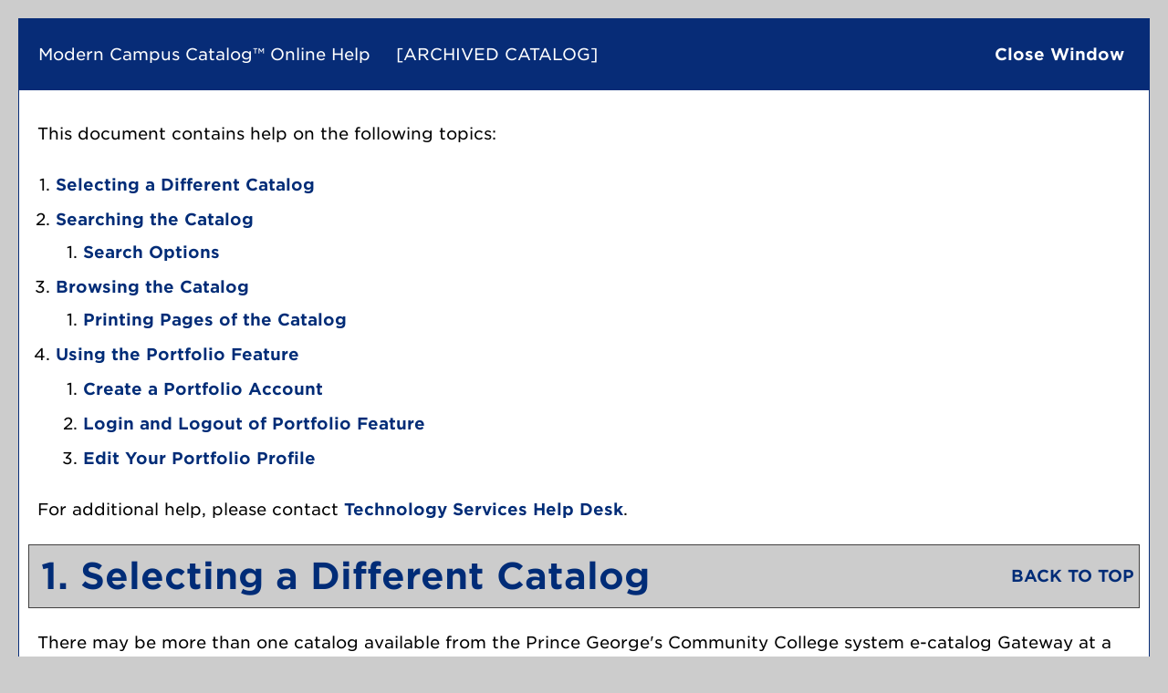

--- FILE ---
content_type: text/html; charset=UTF-8
request_url: https://catalog.pgcc.edu/help.php?catoid=28
body_size: 5495
content:
<!DOCTYPE html>
<html lang="en">
<head>
<title>Online Help - Prince George&#8217;s Community College</title>
<meta http-equiv="Content-Type" content="text/html; charset=UTF-8">
<link rel="shortcut icon" href="//acalog-clients.s3.amazonaws.com/production/pgcc/img/favicon/favicon.ico" />
<meta name="description" content="This is the Prince George's Community College Official Catalog Website."><meta name="keywords" content="Prince George's County, PGCC Catalog, Prince George's Community College Catalog, academic catalog, courses, programs, degrees, certificates, community college, Maryland, 2-year College, transferring Students, veterans, Nursing programs, Cybersecurity Programs, Concurrent Enrollment Program, business programs."><link href="//acalog-clients.s3.amazonaws.com/production/pgcc/css/gateway/user-styles.css" rel="stylesheet" type="text/css">
<link href="css/public_custom.php" rel="stylesheet" type="text/css">
<link href="global_styles.css" rel="stylesheet" type="text/css">
<style media="screen">
/*	Force 100% width for Gateway&#8217;s with a fixed width.	*/
TABLE.toplevel, TABLE.toplevel_popup {
	width: 100% !important;
}
</style>
		<!-- Cache-busting string (deploy date) added to asset URLS -->
		<script src="js/jquery.js?v=01252018" type="text/javascript"></script>
		<script src="js/Tooltip.js?v=01252018" type="text/javascript"></script>
 		<script src="javascripts.js?v=02232018" type="text/javascript"></script>
		<script src="js/smlinks.js?v=01252018" type="text/javascript"></script>
<script type='text/javascript'>
  (function(i,s,o,g,r,a,m){i['GoogleAnalyticsObject']=r;i[r]=i[r]||function(){
  (i[r].q=i[r].q||[]).push(arguments)},i[r].l=1*new Date();a=s.createElement(o),
  m=s.getElementsByTagName(o)[0];a.async=1;a.src=g;m.parentNode.insertBefore(a,m)
  })(window,document,'script','//www.google-analytics.com/analytics.js','ga');

  ga('create', ' UA-10914021-8', 'auto');
  ga('send', 'pageview');
</script>
<script type="text/javascript">var gatewayFeatureSearchBar = true; var gatewayFeatureToolbarText = false; var gatewayFeatureBackToTopText = false;</script>
<link type="text/css" rel="stylesheet" href="//acalog-clients.s3.amazonaws.com/global/css/gateway-styles-reset.css" />
<link type="text/css" rel="stylesheet" href="//acalog-clients.s3.amazonaws.com/global/css/gateway-styles-nojs.css" id="gateway-styles-nojs" />
<link type="text/css" rel="stylesheet" href="//acalog-clients.s3.amazonaws.com/production/pgcc/css/gateway/gateway-styles.css?v=2" />
<script type="text/javascript">document.getElementById("gateway-styles-nojs").parentNode.removeChild(document.getElementById("gateway-styles-nojs"));</script>
<script type="text/javascript" src="//ajax.googleapis.com/ajax/libs/jquery/1.8.1/jquery.min.js"></script>
<script type="text/javascript" src="//acalog-clients.s3.amazonaws.com/global/js/jquery.browser.js"></script>
<script type="text/javascript" src="//acalog-clients.s3.amazonaws.com/global/js/gateway-javascript.js"></script>
<!--[if lte IE 8]><script type="text/javascript" src="//acalog-clients.s3.amazonaws.com/global/js/select-fix.js"></script><![endif]-->
</head>

<body>
	<noscript><p><span class="error">Javascript is currently not supported, or is disabled by this browser. Please enable Javascript for full functionality.</span></p></noscript><!-- Skip to Navigation -->
<nav id="skip" role="navigation" aria-label="Skip to Main Content">
    <a href="#choose_catalog" class="skip-nav">Skip to Content</a>
</nav>
<table class="toplevel_popup table_default" name="top">
	<tr>
		<td class="block_n1_left">&#160;&#160;&#160;</td>
		<td class="block_n1_right">
		  <table class="table_default">
			<tr>
			  <td><span class="n1_header">Modern Campus Catalog™ Online Help</span>
			  &#160;&#160;<span class="n1_archived">[ARCHIVED CATALOG]</span></td>
			  <td><span class="float_right"><a href="#" onClick="window.close();return false;" class="n1">Close Window</a>&#160;</div></td>
			</tr>
		  </table>
		</td>
	</tr>
	<tr>
	<td class="block_border_left">&#160;&#160;&#160;</td>
	   <td class="block_content_popup">
	  <p>This document contains help on the following topics:</p>
	  <ol>
		<li><strong><a href="#choose_catalog">Selecting a Different Catalog</a></strong></li>
		<li><strong><a href="#search">Searching the Catalog</a></strong>
		  <ol>
			<li><strong><a href="#search_advanced">Search Options</a></strong></li>
		  </ol>
		</li>
		<li><strong><a href="#browse_catalog">Browsing the Catalog</a></strong>
		  <ol>
		    <li><strong><a href="#print_pages">Printing Pages of the Catalog</a></strong></li>
	      </ol>
		</li>
				<li><strong><a href="#portfolio">Using the
		  <span class="acalog_term_backpack">Portfolio</span> Feature
		  </a></strong></li>
				<ol>
		  <li><strong><a href="#portfolio_create_account">Create
			<span class="acalog_term_backpack">a Portfolio</span>			Account</a></strong></li>
		  <li><strong><a href="#portfolio_login_logout">Login and Logout of
			<span class="acalog_term_backpack">Portfolio</span> Feature
			</a></strong></li>
		  <li><strong><a href="#portfolio_edit_profile">Edit Your
			<span class="acalog_term_backpack">Portfolio</span>			Profile</a></strong></li>
		</ol>
					  </ol>
	  <p>For additional help, please contact <a href="mailto:helpdesk@pgcc.edu">Technology Services Help Desk</a>.</p>
	  <!-- <p><a name="choose_catalog"></a>&#160;</p> -->
	  <table class="td_dark table_default">
		<tr>
		  <td>
			<h1 id="choose_catalog">&#160;1. Selecting a Different Catalog</h1>
		  </td>
		  <td>
			<div class="float_right"><a href="#top">BACK TO TOP</a></div>
		  </td>
		</tr>
	  </table>
	  <p>There may be more than one catalog available from the
		Prince George's Community College		system e-catalog Gateway at a time.
		If there is more than one, you will see a dropdown box toward the top of the page with the name
		of the current catalog. Clicking the dropdown box provides
		access to other available catalogs. Selecting an alternate
		catalog will load it into the Gateway.
		If you do not see the dropdown box, then only a single catalog		is currently published.</p>
	  	  <p>You may add information from any of the available
		catalogs to your own personal
		<span class="acalog_term_backpack">Portfolio</span>.		See below to learn more about <a href="#portfolio">Using the
		<span class="acalog_term_backpack">Portfolio</span> Feature</a>.</p>
	  	  <!-- <p><a name="search"></a>&#160;</p> -->
	  <table class="td_dark table_default">
		<tr>
		  <td>
			<h1 id="search">&#160;2. Searching the Catalog</h1>
		  </td>
		  <td>
			<div class="float_right"><a href="#top">BACK TO TOP</a></div>
		  </td>
		</tr>
	  </table>
	  <p>The <span class="help_exacttext">Catalog Search</span> (shown at the top of the navigation) allows quick retrieval of catalog content that matches your interests.</p>
	  <p>To use the <span class="help_exacttext">Catalog Search</span>, simply enter a search keyword or phrase and press ENTER. The search will find any matching content in the catalog including courses, programs, school/colleges, departments or other narrative content.</p>
	  <!-- <p><a name="search_advanced"></a>&#160;</p> -->
	  <table class="td_light table_default">
        <tr>
          <td><h3 id="search_advanced">&#160;2.1. Search Options </h3></td>
          <td><div class="float_right"><a href="#top">BACK TO TOP</a></div></td>
        </tr>
      </table>
	  <p>Search options are available by clicking on the <span class="help_exacttext">Advanced Search</span> link below the regular search form or by clicking the <span class="help_exacttext">Modify Search Options </span> link after performing a search. The search options offer more precise searching of the catalog content.</p>
	  <p>To limit your search to only specific types of catalog content, check only the checkboxes for content categories you wish to include in your search.</p>
	  <p>Check the "<span class="help_exacttext">Whole Word/Phrase</span>" check box to search for an exact match for a keyword or phrase. For instance, entering "bio" will only return hits in which the term "bio" stands alone; it will not return any instances of the term "biology". The same is true if you enter a phrase.</p>
	  <p>Click "<span class="help_exacttext">Show Prefix List</span>" to display a list of all course prefixes available in the catalog. You may enter a keyword phrase that includes a course prefix and code (like "ENG 101") to better locate a specific course. The closest available matches will be returned first.</p>
	  <p>Click the <span class="help_exacttext">Search</span> button to perform the search.</p>
	  <!-- <p><a name="browse_catalog"></a>&#160;</p> -->
	  <table class="td_dark table_default">
		<tr>
		  <td>
			<h1 id="browse_catalog">&#160;3. Browsing the Catalog</h1>
		  </td>
		  <td>
			<div class="float_right"><a href="#top">BACK TO TOP</a></div>
		  </td>
		</tr>
	  </table>
	  <p><strong>Overview</strong></p>
	  <p>You may easily browse through the catalogs by using the different navigation
		links on the left side of the page. Each catalog may have its own distinct
		set of navigation links.</p>
	  <p>Some links may display pages about the catalog or other
		related information. Other links may display listings of
		courses		or
		programs		within the catalog. These navigation links may display other information
		that is broken down by various methods such as by
		school/colleges,
		by
		departments,
		or by
		program,
		or
		course		types.</p>
	  <p>Some pages may show "<span class="help_exacttext">Go to Information...</span>"
		links following a school/college		or
		department		which, when clicked, will display more information about that
		school/college		or
		department.	  </p>
	  <p>
		Course		and
		program		titles are almost always shown as links. Clicking on a course		title will display course information below the course title about the
		course				and a link to <span class="help_exacttext">Add to
		<span class="acalog_term_backpack">Portfolio</span></span>		 (course information may be shown in a pop up window if you have an older browser). Clicking on a program		title will display all the related information for the
		program		as well as the <span class="help_exacttext">Add
		program		to
		<span class="acalog_term_backpack">Portfolio</span>		</span> link.</p>
	  	  <p>Clicking on the <span class="help_exacttext">Add to
		<span class="acalog_term_backpack">Portfolio</span>		</span> link will add information to your
		<span class="acalog_term_backpack">Portfolio</span>		for later retrieval. See below to learn more about <a href="#portfolio">Using
		the
		<span class="acalog_term_backpack">Portfolio</span></a> Feature.</p>
	  	  <p><strong>FlashPoint&#8482; Links</strong></p>
	  <p>Some
		school/colleges, departments, programs, and courses		may have FlashPoint Links associated with them that may be a text
		link or a click-able graphic. These FlashPoint Links are links to
		an additional digital resource. The digital resource may be another web
		page, a text document, audio, video, or many other types of media and
		may require a special browser plug-in.</p>
	  <p>To view a FlashPoint Link, simply click on it. All FlashPoint
		Links will be displayed in a new pop up window.</p>
	  <!-- <p><strong><a name="print_pages"></a></strong></p> -->
	  <table class="td_light table_default">
        <tr>
          <td><h3 id="print_pages">&#160;3.1. <strong>Printing Pages of the Catalog</strong></h3></td>
          <td><div class="float_right"><a href="#top">BACK TO TOP</a></div></td>
        </tr>
      </table>
	  <p>To print a page click the print link. The "<span class="help_exacttext">Print Friendly</span>" version will open up with
		just the content of the page in it (no navigation or header). If you click the print link on a
		"<span class="help_exacttext">Print Friendly</span>" page the browser will popup with the print dialog allowing you to print that page.</p>
	  <a name="print_link"></a>
	  <p><strong>Problems with Gateway Print Links</strong></p>
	  <p>If your browser does not support the print link you may need to use the operating
		system or web browser's built in print functions instead.</p>
	  	  <!-- <p><a name="portfolio"></a>&#160;</p> -->
	  <table class="td_dark table_default">
		<tr>
		  <td>
			<h1 id="portfolio">&#160;4. Using the
			  <span class="acalog_term_backpack">Portfolio</span> Feature
			</h1>
		  </td>
		  <td>
			<div class="float_right"><a href="#top">BACK TO TOP</a></div>
		  </td>
		</tr>
	  </table>
	  <p>You may add items to your own personal
		<span class="acalog_term_backpack">Portfolio</span>		as you browse through the online catalogs. The
		<span class="acalog_term_backpack">Portfolio</span> feature
		will retain a list of
		courses, programs,
		pages, divisions and saved searches that you have found interesting and wish to save for future visits to
		the online Prince George's Community College catalogs.</p>
	  <p>To add items click the <span class="help_exacttext">Add to
		<span class="acalog_term_backpack">Portfolio</span>		</span>link or star icon next to the item in which you are interested.&#160;
		This will open a new popup window that displays all items
		currently in your <span class="acalog_term_backpack">Portfolio</span>.
	  </p>
	  <p>You may remove items from your <span class="acalog_term_backpack">Portfolio</span>		by selecting the checkboxes next to them and clicking the <span class="help_exacttext">Remove</span>
		button.</p>
	  <p><strong>Note</strong>: Items
		suffixed with the text <span class="help_exacttext">[From Previous Catalog]</span>
		are from older, outdated catalogs that are no longer available. You will
		need to search within newer catalogs to find alternative
		information to replace them.</p>
	  	  <p>The
		<span class="acalog_term_backpack">Portfolio</span> feature
		is based on an account system. You must sign up in order to
		permanently store items in the
		<span class="acalog_term_backpack">Portfolio</span> feature.</p>
	  <p>The
		<span class="acalog_term_backpack">Portfolio</span> feature
		will store your favorite items
		using a combination of temporary and permanent storage in a database.
		This method requires that you register an account and login to permanently
		save information in the
		<span class="acalog_term_backpack">Portfolio</span>. Items
		are still stored temporarily in the database until you login to your
		<span class="acalog_term_backpack">Portfolio</span>.
		Once you login, any temporary information will be saved into your account
		for permanent storage.</p>
	  <!-- <p><a name="portfolio_create_account"></a>&#160;</p> -->
	  <table class="td_light table_default">
        <tr>
          <td><h3 id="portfolio_create_account">&#160;4.1. Create <span class="acalog_term_backpack">a Portfolio</span> Account</h3></td>
          <td><div class="float_right"><a href="#top">BACK TO TOP</a></div></td>
        </tr>
      </table>	  <p>To create <span class="acalog_term_backpack">a Portfolio</span>		account, simply choose <span class="help_exacttext">
		<span class="acalog_term_backpack">My Portfolio</span>		</span> from the left hand navigation and click on the <span class="help_exacttext">create an account</span>
		link. Now enter a valid e-mail address and a password.</p>
		<p>If you wish to have an admissions advisor contact you, select the contact checkbox.
		An advisor will contact you via e-mail.</p>
	  <p>When done, click the <span class="help_exacttext">Create Account</span> button
		to create the account.</p>
	  <p><strong>Note</strong>: it is important to use a valid e-mail address in case you
		ever <a href="#portfolio_login_logout">forget your password</a>.</p>
	  <p>The account will be created and you will be logged in automatically.
		Any items you had already added to your
		<span class="acalog_term_backpack">Portfolio</span>		will now be stored permanently in your account.</p>
	  <!-- <p><a name="portfolio_login_logout"></a>&#160;</p> -->
	  <table class="td_light table_default">
        <tr>
          <td><h3 id="portfolio_login_logout">&#160;4.2. Login and Logout of the <span class="acalog_term_backpack">Portfolio</span> Feature</h3></td>
          <td><div class="float_right"><a href="#top">BACK TO TOP</a></div></td>
        </tr>
      </table>	  <p>To login to your
		<span class="acalog_term_backpack">Portfolio</span>		account, simply choose <span class="help_exacttext">
		<span class="acalog_term_backpack">My Portfolio</span>		</span> from the left hand navigation, enter your e-mail address and password
		and click the <span class="help_exacttext">Login</span> button.</p>
	  <p>If you have forgotten your password, just enter your e-mail address and
		click the <span class="help_exacttext">Reset Password</span> button.
		An email will be sent to the email address you used to sign up for your <span class="acalog_term_backpack">My Portfolio</span> account with a link that will enable you to reset your password.</p>
	  <p>To logout, simply view your
		<span class="acalog_term_backpack">Portfolio</span>		and click the <span class="help_exacttext">Logout</span> link at top right.
	  </p>
	  <!-- <p><a name="portfolio_edit_profile"></a>&#160;</p> -->
	  <table class="td_light table_default">
        <tr>
          <td><h3 id="portfolio_edit_profile">&#160;4.3. Edit Your <span class="acalog_term_backpack">Portfolio</span> Profile</h3></td>
          <td><div class="float_right"><a href="#top">BACK TO TOP</a></div></td>
        </tr>
      </table>	  <p>To edit your
		<span class="acalog_term_backpack">Portfolio</span>		account information, login to your
		<span class="acalog_term_backpack">Portfolio</span>		account and click on the <span class="help_exacttext">Edit Profile</span>
		link at the top right of the
		<span class="acalog_term_backpack">Portfolio</span> feature.
	  </p>
	  <p>You may change your account login by entering a new e-mail address and
		clicking the <span class="help_exacttext">Send</span> button.</p>
	  <p>To change your password, click on the <span class="help_exacttext">Change
		Password</span> link. A pop up window will prompt you for a new password.
		Enter a new password and confirmation and click the <span class="help_exacttext">Reset</span>
		button. When you are finished, you may close the pop up window.
			  </p>
	  	  <table class="table_default" align="right">
		<tr>
			<td>
					<div class="no_display float_right" id="print_anchor">
							<a href="#" onclick="print_link_nopop();return false;" alt="Print page">
									<img src="img/print.gif" class="print_icon" alt="Print page">
									Print this page.
							</a>
					</div>
					<script type="text/javascript">document.getElementById("print_anchor").style.display = 'block';</script>
			</td>
		</tr>
	  </table>
	  <p>&#160;</p>
	</td>
	</tr>
	<tr>
		<td class="block_footer_lb">&#160;&#160;&#160;</td>
		<td class="block_footer_rb">
<div class="nobr">All <a href="/misc/catalog_list.php?catoid=28" class="footer" >catalogs</a> &#169; 2026 Prince George&#8217;s Community College.</div> <div class="nobr">Powered by <a href="http://www.moderncampus.com" target="_blank" class="footer">Modern Campus Catalog™</a>.</div>
</td>
	</tr>
</table>
</body>
</html>


--- FILE ---
content_type: text/css
request_url: https://acalog-clients.s3.amazonaws.com/production/pgcc/css/gateway/user-styles.css
body_size: 5860
content:

.tooltip body,
.toplevel_popup body,
table.block_n2_and_content body {
	font-size: 11px;
	font-weight: inherit;
	font-family: Georgia, Times New Roman, Times, serif;
}
.tooltip td,
.toplevel_popup td,
table.block_n2_and_content td {
	color: #4c504b;
	font-size: 11px;
	font-weight: inherit;
	font-family: Georgia, Times New Roman, Times, serif;
}
.tooltip th,
.toplevel_popup th,
table.block_n2_and_content th {
	color: #4c504b;
	font-size: 12px;
	font-weight: bold;
	font-family: Georgia, Times New Roman, Times, serif;
}
.tooltip .n1_header,
.toplevel_popup .n1_header,
table.block_n2_and_content .n1_header {
	color: #4c504b;
	font-size: 18px;
	font-weight: inherit;
	font-family: Georgia, Times New Roman, Times, serif;
}
.tooltip .n1_archived,
.toplevel_popup .n1_archived,
table.block_n2_and_content .n1_archived {
	color: #660000;
	font-size: 18px;
	font-weight: inherit;
	font-family: Georgia, Times New Roman, Times, serif;
}
.tooltip .n3_header,
.toplevel_popup .n3_header,
table.block_n2_and_content .n3_header {
	color: #4c504b;
	font-size: 18px;
	font-weight: inherit;
	font-family: Georgia, Times New Roman, Times, serif;
}
.tooltip h1, .tooltip .header,
.toplevel_popup h1, .toplevel_popup .header,
table.block_n2_and_content h1, table.block_n2_and_content .header {
	color: #4c504b;
	font-size: 32px;
	font-weight: bold;
	font-family: Georgia, Times New Roman, Times, serif;
}
.tooltip h2, .tooltip .header_2,
.toplevel_popup h2, .toplevel_popup .header_2,
table.block_n2_and_content h2, table.block_n2_and_content .header_2 {
	color: #4c504b;
	font-size: 23px;
	font-weight: bold;
	font-family: Georgia, Times New Roman, Times, serif;
}
.tooltip h3, .tooltip .header_3,
.toplevel_popup h3, .toplevel_popup .header_3,
table.block_n2_and_content h3, table.block_n2_and_content .header_3 {
	color: #4c504b;
	font-size: 20px;
	font-weight: bold;
	font-family: Georgia, Times New Roman, Times, serif;
}
.tooltip h4, .tooltip .header_4,
.toplevel_popup h4, .toplevel_popup .header_4,
table.block_n2_and_content h4, table.block_n2_and_content .header_4 {
	color: #4c504b;
	font-size: 18px;
	font-weight: bold;
	font-family: Georgia, Times New Roman, Times, serif;
}
.tooltip h5, .tooltip .header_5,
.toplevel_popup h5, .toplevel_popup .header_5,
table.block_n2_and_content h5, table.block_n2_and_content .header_5 {
	color: #4c504b;
	font-size: 16px;
	font-weight: bold;
	font-family: Georgia, Times New Roman, Times, serif;
}
.tooltip h6, .tooltip .header_6,
.toplevel_popup h6, .toplevel_popup .header_6,
table.block_n2_and_content h6, table.block_n2_and_content .header_6 {
	color: #4c504b;
	font-size: 14px;
	font-weight: bold;
	font-family: Georgia, Times New Roman, Times, serif;
}
.tooltip .date,
.toplevel_popup .date,
table.block_n2_and_content .date {
	color: #4c504b;
	font-size: 6px;
	font-weight: inherit;
	font-family: Georgia, Times New Roman, Times, serif;
}
.tooltip .n2_search_header,
.toplevel_popup .n2_search_header,
table.block_n2_and_content .n2_search_header {
	color: #4c504b;
	font-size: 18px;
	font-weight: inherit;
	font-family: Georgia, Times New Roman, Times, serif;
}
.tooltip a:link, .tooltip a:visited,
.toplevel_popup a:link, .toplevel_popup a:visited,
table.block_n2_and_content a:link, table.block_n2_and_content a:visited {
	color: #002c77;
	font-size: 12px;
	font-weight: inherit;
	font-family: Georgia, Times New Roman, Times, serif;
	text-decoration: none;
}
.tooltip a:active, .tooltip a:hover,
.toplevel_popup a:active, .toplevel_popup a:hover,
table.block_n2_and_content a:active, table.block_n2_and_content a:hover {
	color: #008378;
	font-size: 12px;
	font-weight: inherit;
	font-family: Georgia, Times New Roman, Times, serif;
	text-decoration: none;
}
.tooltip a.navbar:link, .tooltip a.navbar:visited,
.toplevel_popup a.navbar:link, .toplevel_popup a.navbar:visited,
table.block_n2_and_content a.navbar:link, table.block_n2_and_content a.navbar:visited {
	color: #002C77;
	font-size: 13px;
	font-weight: inherit;
	font-family: Georgia, Times New Roman, Times, serif;
	text-decoration: none;
}
.tooltip a.navbar:active, .tooltip a.navbar:hover,
.toplevel_popup a.navbar:active, .toplevel_popup a.navbar:hover,
table.block_n2_and_content a.navbar:active, table.block_n2_and_content a.navbar:hover {
	color: #76787b;
	font-size: 13px;
	font-weight: inherit;
	font-family: Georgia, Times New Roman, Times, serif;
	text-decoration: none;
}
.tooltip a.navbar_chosen:link, .tooltip a.navbar_chosen:visited,
.toplevel_popup a.navbar_chosen:link, .toplevel_popup a.navbar_chosen:visited,
table.block_n2_and_content a.navbar_chosen:link, table.block_n2_and_content a.navbar_chosen:visited {
	color: #002C77;
	font-size: 13px;
	font-weight: inherit;
	font-family: Georgia, Times New Roman, Times, serif;
	text-decoration: none;
}
.tooltip a.navbar_chosen:active, .tooltip a.navbar_chosen:hover,
.toplevel_popupa.navbar_chosen:active, .toplevel_popupa.navbar_chosen:active,
table.block_n2_and_content a.navbar_chosen:active, table.block_n2_and_content a.navbar_chosen:hover {
	color: #76787b;
	font-size: 13px;
	font-weight: inherit;
	font-family: Georgia, Times New Roman, Times, serif;
	text-decoration: none;
}

.tooltip .highlight_1,
.toplevel_popup .highlight_1,
table.block_n2_and_content .highlight_1 {
	color: #FF0000;
	font-size: 12px;
	font-weight: inherit;
	font-family: Georgia, Times New Roman, Times, serif;
	text-decoration: none;
}

.tooltip .white_text,
.toplevel_popup .white_text,
table.block_n2_and_content .white_text {
	color: #ffffff;
	font-size: 12px;
	font-weight: inherit;
	font-family: Georgia, Times New Roman, Times, serif;
	text-decoration: none;
}

.tooltip .titles_links,
.toplevel_popup .titles_links,
table.block_n2_and_content .titles_links {
	color: #FFFF33;
	font-size: 20px;
	font-weight: bold;
	font-family: Georgia, Times New Roman, Times, serif;
	text-decoration: none;
}


--- FILE ---
content_type: text/css
request_url: https://acalog-clients.s3.amazonaws.com/production/pgcc/css/gateway/gateway-styles.css?v=2
body_size: 517823
content:
#gateway-popup #gateway-back-to-top-icon,
#gateway-popup .gateway-toolbar-share-contents,
#gateway-popup .gateway-toolbar-item a.acalog-icon,
#gateway-page #gateway-back-to-top-icon,
#gateway-page .gateway-toolbar-share-contents,
#gateway-page .gateway-toolbar-item a.acalog-icon {
  background-color: #FFFFFF !important;
  border-color: #072C77 !important;
  color: #072C77 !important;
}
#gateway-popup #gateway-back-to-top-icon:hover,
#gateway-popup .gateway-toolbar-item-active a.acalog-icon,
#gateway-popup .gateway-toolbar-item.gateway-toolbar-portfolio-active a.acalog-icon,
#gateway-popup .gateway-toolbar-item a.acalog-icon:hover,
#gateway-page #gateway-back-to-top-icon:hover,
#gateway-page .gateway-toolbar-item-active a.acalog-icon,
#gateway-page .gateway-toolbar-item.gateway-toolbar-portfolio-active a.acalog-icon,
#gateway-page .gateway-toolbar-item a.acalog-icon:hover {
  background-color: #072C77 !important;
  border-color: #FFFFFF !important;
  color: #FFFFFF !important;
}
#gateway-popup .tooltip,
#gateway-page .tooltip {
  border-color: #072C77 !important;
  background-color: #EEEEEE !important;
}
#gateway-popup td.td_lb,
#gateway-popup td.td_rb,
#gateway-popup th.th_lt,
#gateway-popup th.th_rt,
#gateway-page td.td_lb,
#gateway-page td.td_rb,
#gateway-page th.th_lt,
#gateway-page th.th_rt {
  background-color: #072C77;
  color: #FFFFFF;
}
#gateway-popup .block_n2 hr,
#gateway-popup .block_content hr,
#gateway-page .block_n2 hr,
#gateway-page .block_content hr {
  border-color: #cccccc;
}
#gateway-popup td.td_light,
#gateway-page td.td_light {
  background-color: #EEEEEE;
}
#gateway-popup table.td_light,
#gateway-popup table.td_dark,
#gateway-popup td.td_dark,
#gateway-popup td.td_Dark,
#gateway-popup a.td_dark,
#gateway-popup #prefix_box,
#gateway-page table.td_light,
#gateway-page table.td_dark,
#gateway-page td.td_dark,
#gateway-page td.td_Dark,
#gateway-page a.td_dark,
#gateway-page #prefix_box {
  background-color: #CCCCCC;
}
#gateway-popup form[name="course_portfolio"] > table,
#gateway-popup form[name="course_portfolio"] th,
#gateway-popup form[name="course_portfolio"] td,
#gateway-popup form[name="program_portfolio"] > table,
#gateway-popup form[name="program_portfolio"] th,
#gateway-popup form[name="program_portfolio"] td,
#gateway-popup form[name="nav_link_portfolio"] > table,
#gateway-popup form[name="nav_link_portfolio"] th,
#gateway-popup form[name="nav_link_portfolio"] td,
#gateway-popup form[name="division_portfolio"] > table,
#gateway-popup form[name="division_portfolio"] th,
#gateway-popup form[name="division_portfolio"] td,
#gateway-popup form[name="search_links_portfolio"] > table,
#gateway-popup form[name="search_links_portfolio"] th,
#gateway-popup form[name="search_links_portfolio"] td,
#gateway-popup #course_search > table,
#gateway-popup #course_search th,
#gateway-popup #course_search td,
#gateway-popup #search_form > table,
#gateway-popup #search_form th,
#gateway-popup #search_form td,
#gateway-popup table.td_light,
#gateway-popup table.td_dark,
#gateway-popup td.td_light,
#gateway-popup td.td_dark,
#gateway-popup td.td_Dark,
#gateway-popup td.td_lb,
#gateway-popup td.td_rb,
#gateway-popup th.th_lt,
#gateway-popup th.th_rt,
#gateway-popup a.td_dark,
#gateway-popup #prefix_box,
#gateway-page form[name="course_portfolio"] > table,
#gateway-page form[name="course_portfolio"] th,
#gateway-page form[name="course_portfolio"] td,
#gateway-page form[name="program_portfolio"] > table,
#gateway-page form[name="program_portfolio"] th,
#gateway-page form[name="program_portfolio"] td,
#gateway-page form[name="nav_link_portfolio"] > table,
#gateway-page form[name="nav_link_portfolio"] th,
#gateway-page form[name="nav_link_portfolio"] td,
#gateway-page form[name="division_portfolio"] > table,
#gateway-page form[name="division_portfolio"] th,
#gateway-page form[name="division_portfolio"] td,
#gateway-page form[name="search_links_portfolio"] > table,
#gateway-page form[name="search_links_portfolio"] th,
#gateway-page form[name="search_links_portfolio"] td,
#gateway-page #course_search > table,
#gateway-page #course_search th,
#gateway-page #course_search td,
#gateway-page #search_form > table,
#gateway-page #search_form th,
#gateway-page #search_form td,
#gateway-page table.td_light,
#gateway-page table.td_dark,
#gateway-page td.td_light,
#gateway-page td.td_dark,
#gateway-page td.td_Dark,
#gateway-page td.td_lb,
#gateway-page td.td_rb,
#gateway-page th.th_lt,
#gateway-page th.th_rt,
#gateway-page a.td_dark,
#gateway-page #prefix_box {
  border-color: #414040;
}
#gateway-popup table.block_n2_and_content button:focus,
#gateway-popup table.block_n2_and_content input:focus,
#gateway-popup table.block_n2_and_content select:focus,
#gateway-popup table.block_n2_and_content textarea:focus,
#gateway-page table.block_n2_and_content button:focus,
#gateway-page table.block_n2_and_content input:focus,
#gateway-page table.block_n2_and_content select:focus,
#gateway-page table.block_n2_and_content textarea:focus {
  -webkit-box-shadow: #072C77 0px 0px 5px 0px;
  -moz-box-shadow: #072C77 0px 0px 5px 0px;
  -o-box-shadow: #072C77 0px 0px 5px 0px;
  box-shadow: #072C77 0px 0px 5px 0px;
}
#gateway-popup a.td_dark,
#gateway-page a.td_dark {
  -webkit-border-radius: 0px 0px 0px 0px;
  -moz-border-radius: 0px 0px 0px 0px;
  border-radius: 0px 0px 0px 0px;
}
#gateway-popup td.td_lb,
#gateway-page td.td_lb {
  -webkit-border-radius: 0px 0px 0px 0px;
  -moz-border-radius: 0px 0px 0px 0px;
  border-radius: 0px 0px 0px 0px;
}
#gateway-popup td.td_rb,
#gateway-page td.td_rb {
  -webkit-border-radius: 0px 0px 0px 0px;
  -moz-border-radius: 0px 0px 0px 0px;
  border-radius: 0px 0px 0px 0px;
}
#gateway-popup th.th_lt,
#gateway-page th.th_lt {
  -webkit-border-radius: 0px 0px 0px 0px;
  -moz-border-radius: 0px 0px 0px 0px;
  border-radius: 0px 0px 0px 0px;
}
#gateway-popup th.th_rt,
#gateway-page th.th_rt {
  -webkit-border-radius: 0px 0px 0px 0px;
  -moz-border-radius: 0px 0px 0px 0px;
  border-radius: 0px 0px 0px 0px;
}
#gateway-popup table.td_dark,
#gateway-page table.td_dark {
  -webkit-border-radius: 0px 0px 0px 0px;
  -moz-border-radius: 0px 0px 0px 0px;
  border-radius: 0px 0px 0px 0px;
}
#gateway-popup .toplevel_popup,
#gateway-popup .tooltip,
#gateway-popup #prefix_box,
#gateway-popup a.acalog-icon,
#gateway-popup #gateway-back-to-top-icon,
#gateway-popup .gateway-toolbar-share-contents,
#gateway-popup form[name="course_portfolio"] > table,
#gateway-popup form[name="program_portfolio"] > table,
#gateway-popup form[name="nav_link_portfolio"] > table,
#gateway-popup form[name="division_portfolio"] > table,
#gateway-popup form[name="search_links_portfolio"] > table,
#gateway-popup #course_search > table,
#gateway-popup #search_form > table,
#gateway-popup table.block_n2_and_content select,
#gateway-popup table.block_n2_and_content textarea,
#gateway-popup table.block_n2_and_content input[type="text"],
#gateway-popup table.block_n2_and_content input[type="password"],
#gateway-page .toplevel_popup,
#gateway-page .tooltip,
#gateway-page #prefix_box,
#gateway-page a.acalog-icon,
#gateway-page #gateway-back-to-top-icon,
#gateway-page .gateway-toolbar-share-contents,
#gateway-page form[name="course_portfolio"] > table,
#gateway-page form[name="program_portfolio"] > table,
#gateway-page form[name="nav_link_portfolio"] > table,
#gateway-page form[name="division_portfolio"] > table,
#gateway-page form[name="search_links_portfolio"] > table,
#gateway-page #course_search > table,
#gateway-page #search_form > table,
#gateway-page table.block_n2_and_content select,
#gateway-page table.block_n2_and_content textarea,
#gateway-page table.block_n2_and_content input[type="text"],
#gateway-page table.block_n2_and_content input[type="password"] {
  -webkit-border-radius: 0px;
  -moz-border-radius: 0px;
  border-radius: 0px;
}
#gateway-popup #gateway-back-to-top-icon-container,
#gateway-page #gateway-back-to-top-icon-container {
  margin-left: 1420px;
  display: none !important;
}
#gateway-popup body {
  background: #CCCCCC !important;
}
#gateway-popup .toplevel_popup {
  border-color: #072C77;
}
#gateway-popup .block_n1_right {
  background-color: #072C77;
}
#gateway-popup .block_n1_right a,
#gateway-popup .block_n1_right .n1_header,
#gateway-popup .block_n1_right .n1_archived {
  color: #FFFFFF;
}
#gateway-popup table.td_dark {
  -webkit-border-radius: 0px;
  -moz-border-radius: 0px;
  border-radius: 0px;
}
.acalog-custom {
  @charset 'UTF-8';
}
.acalog-custom * {
  -webkit-box-sizing: border-box;
  -moz-box-sizing: border-box;
  box-sizing: border-box;
}
.acalog-custom html {
  line-height: 1.15;
  -webkit-text-size-adjust: 100%;
}
.acalog-custom body {
  margin: 0;
}
.acalog-custom main {
  display: block;
}
.acalog-custom h1 {
  font-size: 2em;
  margin: 0.67em 0;
}
.acalog-custom hr {
  -webkit-box-sizing: content-box;
  -moz-box-sizing: content-box;
  box-sizing: content-box;
  height: 0;
  overflow: visible;
}
.acalog-custom pre {
  font-family: monospace, monospace;
  font-size: 1em;
}
.acalog-custom a {
  background-color: transparent;
}
.acalog-custom abbr[title] {
  border-bottom: none;
  text-decoration: underline;
  -webkit-text-decoration: underline dotted;
  -moz-text-decoration: underline dotted;
  text-decoration: underline dotted;
}
.acalog-custom b,
.acalog-custom strong {
  font-weight: bolder;
}
.acalog-custom code,
.acalog-custom kbd,
.acalog-custom samp {
  font-family: monospace, monospace;
  font-size: 1em;
}
.acalog-custom small {
  font-size: 80%;
}
.acalog-custom sub,
.acalog-custom sup {
  font-size: 75%;
  line-height: 0;
  position: relative;
  vertical-align: baseline;
}
.acalog-custom sub {
  bottom: -0.25em;
}
.acalog-custom sup {
  top: -0.5em;
}
.acalog-custom img {
  border-style: none;
}
.acalog-custom button,
.acalog-custom input,
.acalog-custom optgroup,
.acalog-custom select,
.acalog-custom textarea {
  font-family: inherit;
  font-size: 100%;
  line-height: 1.15;
  margin: 0;
}
.acalog-custom input {
  border-radius: 0;
}
.acalog-custom button,
.acalog-custom input {
  overflow: visible;
}
.acalog-custom button,
.acalog-custom select {
  text-transform: none;
}
.acalog-custom select::-ms-expand {
  display: none;
  -webkit-appearance: none;
}
.acalog-custom button,
.acalog-custom [type="button"],
.acalog-custom [type="reset"],
.acalog-custom [type="submit"] {
  -webkit-appearance: button;
}
.acalog-custom button::-moz-focus-inner,
.acalog-custom [type="button"]::-moz-focus-inner,
.acalog-custom [type="reset"]::-moz-focus-inner,
.acalog-custom [type="submit"]::-moz-focus-inner {
  border-style: none;
  padding: 0;
}
.acalog-custom button:-moz-focusring,
.acalog-custom [type="button"]:-moz-focusring,
.acalog-custom [type="reset"]:-moz-focusring,
.acalog-custom [type="submit"]:-moz-focusring {
  outline: 1px dotted ButtonText;
}
.acalog-custom fieldset {
  padding: 0.35em 0.75em 0.625em;
}
.acalog-custom legend {
  -webkit-box-sizing: border-box;
  -moz-box-sizing: border-box;
  box-sizing: border-box;
  color: inherit;
  display: table;
  max-width: 100%;
  padding: 0;
  white-space: normal;
}
.acalog-custom progress {
  vertical-align: baseline;
}
.acalog-custom textarea {
  overflow: auto;
}
.acalog-custom [type="checkbox"],
.acalog-custom [type="radio"] {
  -webkit-box-sizing: border-box;
  -moz-box-sizing: border-box;
  box-sizing: border-box;
  padding: 0;
}
.acalog-custom [type="number"]::-webkit-inner-spin-button,
.acalog-custom [type="number"]::-webkit-outer-spin-button {
  height: auto;
}
.acalog-custom [type="search"] {
  -webkit-appearance: textfield;
  outline-offset: -2px;
}
.acalog-custom [type="search"]::-webkit-search-decoration {
  -webkit-appearance: none;
}
.acalog-custom ::-webkit-file-upload-button {
  -webkit-appearance: button;
  font: inherit;
}
.acalog-custom details {
  display: block;
}
.acalog-custom summary {
  display: list-item;
}
.acalog-custom template {
  display: none;
}
.acalog-custom [hidden] {
  display: none;
}
.acalog-custom h1 {
  font-size: 35px;
  font-weight: 700;
  color: #002c77;
  line-height: 1.2;
  margin: 0 0 0.5em;
}
@media (min-width: 700px) {
  .acalog-custom h1 {
    font-size: 40px;
  }
}
@media (min-width: 1025px) {
  .acalog-custom h1 {
    font-size: 60px;
  }
}
.acalog-custom .inner-wrap>h1 {
  margin: 20px 18px 22px;
}
@media (min-width: 700px) {
  .acalog-custom .inner-wrap>h1 {
    margin: 80px 50px 26px;
  }
}
@media (min-width: 1025px) {
  .acalog-custom .inner-wrap>h1 {
    margin: 24px auto 34px;
    padding: 0 50px 0 370px;
    max-width: 1400px;
  }
}
@media (min-width: 1400px) {
  .acalog-custom .inner-wrap>h1 {
    padding-left: 370px;
  }
}
.acalog-custom h2 {
  font-size: 23px;
  font-weight: 700;
  color: #002c77;
  line-height: 1.2;
  margin: 30px 0 15px;
}
@media (min-width: 700px) {
  .acalog-custom h2 {
    font-size: 23px;
  }
}
@media (min-width: 1025px) {
  .acalog-custom h2 {
    font-size: 45px;
  }
}
.acalog-custom .small-12.large-6 h2 {
  border: 0;
}
@media (min-width: 700px) {
  .acalog-custom .small-12.large-6 h2 {
    margin-top: 0;
  }
}
@media (min-width: 1025px) {
  .acalog-custom .small-12.large-6 h2 {
    font-size: 30px;
  }
}
.acalog-custom .main-content h2 {
  padding: 0 0 9px;
  border-bottom: 2px solid #002c77;
}
.acalog-custom h3 {
  font-size: 20px;
  font-weight: 700;
  color: #008378;
  line-height: 1.2;
  margin: 30px 0 10px;
}
@media (min-width: 700px) {
  .acalog-custom h3 {
    font-size: 25px;
  }
}
@media (min-width: 1025px) {
  .acalog-custom h3 {
    font-size: 30px;
  }
}
.acalog-custom .main-content .course-page+h3 {
  color: #002c77;
  padding: 0 0 9px;
  border-bottom: 2px solid #002c77;
}
.acalog-custom h4 {
  font-size: 18px;
  font-weight: 700;
  color: #008378;
  line-height: 1.2;
  margin: 30px 0 10px;
}
@media (min-width: 700px) {
  .acalog-custom h4 {
    font-size: 20px;
  }
}
@media (min-width: 1025px) {
  .acalog-custom h4 {
    font-size: 25px;
  }
}
.acalog-custom h5 {
  font-size: 18px;
  font-weight: 700;
  color: #002c77;
  line-height: 1.2;
  margin: 30px 0 10px;
}
@media (min-width: 700px) {
  .acalog-custom h5 {
    font-size: 18px;
  }
}
@media (min-width: 1025px) {
  .acalog-custom h5 {
    font-size: 20px;
  }
}
.acalog-custom h6 {
  font-size: 15px;
  font-weight: 700;
  text-transform: uppercase;
  color: #002c77;
  line-height: 1.2;
}
.acalog-custom .main-content>.columns>.row>.small-12 .subheader {
  color: #002c77;
  font-size: 23px;
  margin: 0 0 1em;
}
@media (min-width: 700px) {
  .acalog-custom .main-content>.columns>.row>.small-12 .subheader {
    font-size: 22px;
  }
}
@media (min-width: 1025px) {
  .acalog-custom .main-content>.columns>.row>.small-12 .subheader {
    font-size: 42px;
  }
}
.acalog-custom p {
  margin: 0 0 1.3em;
  font-size: 15px;
  line-height: 2.133;
}
@media (min-width: 1025px) {
  .acalog-custom p {
    font-size: 18px;
    line-height: 2;
  }
}
.acalog-custom p:empty {
  display: none;
}
.acalog-custom p.intro {
  margin: 0 0 29px;
  font-size: 18px;
  line-height: 1.72;
}
@media (min-width: 1025px) {
  .acalog-custom p.intro {
    margin: 0 0 41px;
    font-size: 27px;
    font-weight: 400;
    line-height: 1.56;
  }
}
.acalog-custom meta.foundation-version {
  font-family: '/5.2.2/';
}
.acalog-custom meta.foundation-mq-small {
  font-family: '/only screen/';
  width: 0;
}
.acalog-custom meta.foundation-mq-medium {
  font-family: '/only screen and (min-width:40.063em)/';
  width: 40.063em;
}
.acalog-custom meta.foundation-mq-large {
  font-family: '/only screen and (min-width:64.063em)/';
  width: 64.063em;
}
.acalog-custom meta.foundation-mq-xlarge {
  font-family: '/only screen and (min-width:90.063em)/';
  width: 90.063em;
}
.acalog-custom meta.foundation-mq-xxlarge {
  font-family: '/only screen and (min-width:120.063em)/';
  width: 120.063em;
}
.acalog-custom meta.foundation-data-attribute-namespace {
  font-family: false;
}
.acalog-custom html.js-fixed {
  overflow: hidden;
  height: 100%;
}
.acalog-custom body {
  font-family: "Gotham SSm A", "Gotham SSm B", sans-serif;
  font-size: 15px;
  line-height: 2;
  font-weight: 400;
  color: #1E1E1E;
  -moz-osx-font-smoothing: grayscale;
  -webkit-font-smoothing: antialiased;
}
@media (min-width: 1025px) {
  .acalog-custom body {
    font-size: 18px;
  }
}
.acalog-custom body.js-fixed {
  overflow: hidden;
  height: 100%;
}
.acalog-custom body .off-canvas-wrap {
  overflow: hidden;
}
.acalog-custom *>p:last-child,
.acalog-custom *>ul:last-child,
.acalog-custom *>ol:last-child {
  margin-bottom: 0;
}
.acalog-custom a,
.acalog-custom a:visited,
.acalog-custom a:active {
  color: #002c77;
  font-weight: 700;
  -webkit-transition: 0.3s ease;
  -o-transition: 0.3s ease;
  transition: 0.3s ease;
  text-decoration: none;
}
.acalog-custom a:hover,
.acalog-custom a:visited:hover,
.acalog-custom a:active:hover {
  color: #008378;
}
.acalog-custom .visually-hidden,
.acalog-custom .hidden {
  position: absolute !important;
  overflow: hidden;
  clip: rect(1px,1px,1px,1px);
  width: 1px;
  height: 1px;
  padding: 0;
  border: 0;
}
.acalog-custom .is-hidden {
  display: none;
}
.acalog-custom .center {
  text-align: center;
}
.acalog-custom .hideRemove,
.acalog-custom .hideAdd {
  display: none !important;
}
.acalog-custom ol,
.acalog-custom ul {
  list-style-position: inside;
  padding-left: 0;
  margin: 0;
}
.acalog-custom .main-content>.medium-9 ul:not(.clearing-thumbs) {
  list-style-position: inside;
  padding-left: 0;
  margin: 0;
}
.acalog-custom .main-content>.medium-9 ul:not(.clearing-thumbs) li {
  position: relative;
  list-style: none;
  margin: 0 0 10px;
  padding-left: 1.5em;
}
@media (min-width: 700px) {
  .acalog-custom .main-content>.medium-9 ul:not(.clearing-thumbs) li {
    margin-left: 1.5em;
  }
}
.acalog-custom .main-content>.medium-9 ul:not(.clearing-thumbs) li:before {
  position: absolute;
  left: 0;
  content: '\2022';
  color: #002c77;
  font-size: 1.1em;
  top: -2px;
}
.acalog-custom .main-content>.medium-9 ul:not(.clearing-thumbs) ul {
  margin: 10px 0 0;
}
.acalog-custom .main-content>.medium-9 ul:not(.clearing-thumbs) ul li {
  position: relative;
}
.acalog-custom .main-content>.medium-9 ul:not(.clearing-thumbs) ul li:before {
  content: '';
  top: 12px;
  height: 5px;
  width: 5px;
  background-color: #008378;
}
@media (min-width: 1025px) {
  .acalog-custom .main-content>.medium-9 ul:not(.clearing-thumbs) ul li:before {
    top: 14px;
  }
}
.acalog-custom .main-content>.medium-9 ol {
  list-style: none;
  counter-reset: li;
}
.acalog-custom .main-content>.medium-9 ol li {
  counter-increment: li;
  position: relative;
  list-style: none;
  margin: 0 0 10px;
  padding-left: 1.5em;
}
@media (min-width: 700px) {
  .acalog-custom .main-content>.medium-9 ol li {
    margin-left: 1.5em;
  }
}
.acalog-custom .main-content>.medium-9 ol li:before {
  position: absolute;
  left: 0;
  top: 0;
  content: counter(li) ".";
  color: #002c77;
  margin-right: 5px;
  font-weight: 700;
}
.acalog-custom a.skip-link {
  color: #000000;
}
.acalog-custom a.skip-link.visually-hidden:focus {
  background-color: #FFFFFF;
  padding: 3px 10px;
  position: absolute !important;
  z-index: 10000;
}
.acalog-custom .clearfix {
  overflow: auto;
}
.acalog-custom .clearfix:after {
  display: table;
  clear: both;
  content: "";
}
.acalog-custom img {
  display: block;
  max-width: 100%;
  height: auto;
}
.acalog-custom figure {
  margin: 0;
  padding: 0;
}
.acalog-custom .button {
  display: inline-block;
  margin: 30px 0 15px;
  padding: 18px 34px;
  background-color: #FCD450;
  border: 0;
  color: #002c77;
  text-decoration: none;
  font-weight: 700;
  font-size: 13px;
  text-transform: uppercase;
  line-height: 1;
  -webkit-transition: all ease 0.3s;
  -o-transition: all ease 0.3s;
  transition: all ease 0.3s;
}
@media (min-width: 700px) {
  .acalog-custom .button {
    margin: 4px 0 12px;
  }
}
@media (min-width: 1025px) {
  .acalog-custom .button {
    margin: 3px 0 20px;
    padding: 22px 23px;
    font-size: 16px;
  }
}
.acalog-custom .button>span {
  font-size: 13px;
}
.acalog-custom .button>span:hover {
  color: #FFFFFF;
}
.acalog-custom a.button:hover {
  background-color: #002c77;
  color: #FFFFFF;
}
.acalog-custom .secondary {
  padding: 17px 0;
  color: #002c77;
  background-color: transparent;
  font-size: 16px;
  text-transform: uppercase;
  text-align: left;
  -webkit-transition: all ease 0.3s;
  -o-transition: all ease 0.3s;
  transition: all ease 0.3s;
  display: block;
}
@media (min-width: 700px) {
  .acalog-custom .secondary {
    margin: 8px 0 0;
  }
}
@media (min-width: 1025px) {
  .acalog-custom .secondary {
    font-size: 19px;
  }
}
.acalog-custom .secondary:hover {
  cursor: pointer;
  background-color: transparent;
  color: #002c77;
}
.acalog-custom .calendar-button {
  background-color: #FFFFFF;
  font-size: 20px;
  font-weight: 700;
  padding: 0;
}
.acalog-custom .calendar-button:after {
  content: '';
  display: inline-block;
  vertical-align: middle;
  height: 2px;
  width: 30px;
  margin: -1px 0 0 18px;
  background-color: #FCD450;
  -webkit-transition: ease 0.3s;
  -o-transition: ease 0.3s;
  transition: ease 0.3s;
}
.acalog-custom .calendar-button:hover {
  color: #008378;
  background-color: #FFFFFF;
}
.acalog-custom .calendar-button:hover:after {
  width: 60px;
  background-color: #002c77;
}
.acalog-custom .expand:after {
  content: '';
  display: inline-block;
  vertical-align: middle;
  height: 2px;
  width: 30px;
  margin: -1px 0 0 18px;
  background-color: #002c77;
  -webkit-transition: ease 0.3s;
  -o-transition: ease 0.3s;
  transition: ease 0.3s;
}
.acalog-custom .expand:hover:after {
  width: 60px;
}
.acalog-custom table,
.acalog-custom th,
.acalog-custom td {
  border-collapse: collapse;
}
.acalog-custom tr {
  border-bottom: 1px solid #E2E2E2;
}
.acalog-custom td {
  font-size: 16px;
  line-height: 1.5;
  padding: 16px 42px 10px 0;
  vertical-align: top;
}
@media (min-width: 700px) {
  .acalog-custom td {
    padding: 16px 20px 20px 0;
    font-size: 15px;
  }
}
@media (min-width: 800px) {
  .acalog-custom td {
    padding: 16px 50px 20px 0;
  }
}
@media (min-width: 1025px) {
  .acalog-custom td {
    padding: 25px 50px 25px 0;
    font-size: 18px;
  }
}
.acalog-custom td:nth-child(1) {
  min-width: 220px;
  width: 50%;
}
@media (min-width: 700px) {
  .acalog-custom td:nth-child(1) {
    width: 35%;
  }
}
.acalog-custom th {
  font-family: "Gotham SSm A", "Gotham SSm B", sans-serif;
  font-size: 15px;
  font-weight: 700;
  text-transform: uppercase;
  color: #002c77;
  text-align: left;
  line-height: 1.39;
  padding: 14px 42px 7px 0;
  white-space: nowrap;
  vertical-align: bottom;
}
@media (min-width: 700px) {
  .acalog-custom th {
    white-space: normal;
    padding-right: 50px;
  }
}
@media (min-width: 1025px) {
  .acalog-custom th {
    padding: 14px 20px 16px 0;
  }
}
.acalog-custom th:nth-child(1) {
  font-family: "Gotham SSm A", "Gotham SSm B", sans-serif;
  font-size: 20px;
  font-weight: 700;
  text-transform: none;
  color: #008378;
}
@media (min-width: 700px) {
  .acalog-custom th:nth-child(1) {
    font-size: 25px;
  }
}
@media (min-width: 1025px) {
  .acalog-custom th:nth-child(1) {
    font-size: 30px;
  }
}
.acalog-custom input,
.acalog-custom select {
  padding: 10px;
  border: 0;
  background-color: #FFFFFF;
  color: #5F5F5F;
  font-size: 15px;
}
.acalog-custom input::-webkit-input-placeholder,
.acalog-custom select::-webkit-input-placeholder {
  color: #5F5F5F;
  font-size: 15px;
}
.acalog-custom input::-moz-placeholder,
.acalog-custom select::-moz-placeholder {
  color: #5F5F5F;
  font-size: 15px;
}
.acalog-custom input::-ms-input-placeholder,
.acalog-custom select::-ms-input-placeholder {
  color: #5F5F5F;
  font-size: 15px;
}
.acalog-custom input::placeholder,
.acalog-custom select::placeholder {
  color: #5F5F5F;
  font-size: 15px;
}
@media (min-width: 700px) {
  .acalog-custom input input,
  .acalog-custom input select,
  .acalog-custom select input,
  .acalog-custom select select {
    font-size: 13px;
  }
  .acalog-custom input input::-webkit-input-placeholder,
  .acalog-custom input select::-webkit-input-placeholder,
  .acalog-custom select input::-webkit-input-placeholder,
  .acalog-custom select select::-webkit-input-placeholder {
    font-size: 13px;
  }
  .acalog-custom input input::-moz-placeholder,
  .acalog-custom input select::-moz-placeholder,
  .acalog-custom select input::-moz-placeholder,
  .acalog-custom select select::-moz-placeholder {
    font-size: 13px;
  }
  .acalog-custom input input::-ms-input-placeholder,
  .acalog-custom input select::-ms-input-placeholder,
  .acalog-custom select input::-ms-input-placeholder,
  .acalog-custom select select::-ms-input-placeholder {
    font-size: 13px;
  }
  .acalog-custom input input::placeholder,
  .acalog-custom input select::placeholder,
  .acalog-custom select input::placeholder,
  .acalog-custom select select::placeholder {
    font-size: 13px;
  }
}
.acalog-custom select {
  -webkit-appearance: none;
  -moz-appearance: none;
  border-radius: 0;
}
.acalog-custom input::-webkit-input-placeholder {
  color: #898989;
}
.acalog-custom input:-moz-placeholder {
  color: #898989;
}
.acalog-custom input::-moz-placeholder {
  color: #898989;
}
.acalog-custom input:-ms-input-placeholder {
  color: #898989;
}
.acalog-custom .site-header {
  position: relative;
  left: 50%;
  width: 100vw;
  margin-left: -50vw;
  z-index: 30;
}
.acalog-custom .site-header.js-sticky {
  padding-bottom: 75px;
}
@media (min-width: 700px) {
  .acalog-custom .site-header.js-sticky {
    padding-bottom: 59px;
  }
}
@media (min-width: 1280px) {
  .acalog-custom .site-header.js-sticky {
    padding-bottom: 93px;
  }
}
.acalog-custom .site-header.js-sticky .site-header__inner {
  -webkit-transition: 0.3s ease-in-out;
  -o-transition: 0.3s ease-in-out;
  transition: 0.3s ease-in-out;
}
@media (max-width: 1279px) {
  .acalog-custom .site-header.js-sticky .site-header__inner {
    position: fixed;
    top: 0;
    left: 0;
    width: 100%;
  }
}
@media (min-width: 1280px) {
  .acalog-custom .site-header.js-sticky .site-header__logo {
    position: fixed;
    top: 18px;
    bottom: auto;
    left: 40px;
    z-index: 1;
    -webkit-transition: 0.3s ease-in-out;
    -o-transition: 0.3s ease-in-out;
    transition: 0.3s ease-in-out;
  }
}
@media (min-width: 1600px) {
  .acalog-custom .site-header.js-sticky .site-header__logo {
    left: calc(((100% - 1600px) / 2) + 40px);
  }
}
@media (min-width: 1280px) {
  .acalog-custom .site-header.js-sticky .main-nav__wrapper {
    position: fixed;
    top: 0;
    width: 100%;
    background-color: #002c77;
    -webkit-transition: 0.3s ease-in-out;
    -o-transition: 0.3s ease-in-out;
    transition: 0.3s ease-in-out;
  }
}
@media (min-width: 1280px) {
  .acalog-custom .site-header.js-sticky .main-nav__wrapper .main-nav__content .main-nav__item .item__dropdown {
    left: 50%;
    -webkit-transform: translate(-50%);
    -ms-transform: translate(-50%);
    transform: translate(-50%);
  }
}
.acalog-custom .site-header.js-search .site-header__inner {
  margin-top: 60px;
}
@media (min-width: 1280px) {
  .acalog-custom .site-header.js-search .site-header__inner {
    margin-top: 112px;
  }
}
.acalog-custom .site-header.js-hide .site-header__inner {
  top: -100px;
}
@media (min-width: 1280px) {
  .acalog-custom .site-header.js-hide .site-header__inner {
    top: auto;
  }
}
@media (max-width: 1279px) {
  .acalog-custom .site-header.js-hide .main-nav__wrapper,
  .acalog-custom .site-header.js-hide .site-header__logo {
    top: -60px;
    -webkit-transition: 0.3s ease-in-out;
    -o-transition: 0.3s ease-in-out;
    transition: 0.3s ease-in-out;
  }
}
@media (min-width: 1280px) {
  .acalog-custom .site-header.js-hide .main-nav__wrapper,
  .acalog-custom .site-header.js-hide .site-header__logo {
    top: -135px;
  }
}
.acalog-custom .site-header__inner {
  max-width: 1600px;
  margin: 0 auto;
  -webkit-transition: top 0.3s ease-in-out, margin-top 0.3s ease-in-out;
  -o-transition: top 0.3s ease-in-out, margin-top 0.3s ease-in-out;
  transition: top 0.3s ease-in-out, margin-top 0.3s ease-in-out;
}
.acalog-custom .site-header__content {
  padding-right: 15px;
  padding-left: 15px;
  position: relative;
  padding-top: 15px;
  background-color: #002c77;
}
@media screen and (min-width: 700px) {
  .acalog-custom .site-header__content {
    padding-right: 20px;
    padding-left: 20px;
  }
}
@media screen and (min-width: 1025px) {
  .acalog-custom .site-header__content {
    padding-right: 50px;
    padding-left: 50px;
  }
}
@media (min-width: 700px) {
  .acalog-custom .site-header__content {
    padding-top: 10px;
  }
}
@media (min-width: 1025px) {
  .acalog-custom .site-header__content {
    padding: 10px 20px 0;
  }
}
@media (min-width: 1280px) {
  .acalog-custom .site-header__content {
    padding: 0;
  }
}
.acalog-custom .site-header__logo {
  width: 175px;
  padding-bottom: 15px;
}
@media (max-width: 699px) {
  .acalog-custom .site-header__logo {
    margin-left: 10px;
  }
}
@media (min-width: 700px) {
  .acalog-custom .site-header__logo {
    width: 150px;
    padding-bottom: 10px;
  }
}
@media (min-width: 1280px) {
  .acalog-custom .site-header__logo {
    position: absolute;
    bottom: calc(50% - 52px);
    left: 40px;
    width: 220px;
    padding-bottom: 0;
  }
}
.acalog-custom .site-header__logo a {
  display: block;
  opacity: 1;
  -webkit-transition: opacity 0.3s ease;
  -o-transition: opacity 0.3s ease;
  transition: opacity 0.3s ease;
}
.acalog-custom .site-header__logo a:hover {
  opacity: 0.8;
}
.acalog-custom .site-header__search .search__button {
  position: absolute;
  top: 15px;
  right: 55px;
  display: inline-block;
  width: 40px;
  height: 40px;
  border: 0;
  background-color: transparent;
  background-image: url("../../img/gateway/search-teal.svg");
  background-position: center center;
  background-repeat: no-repeat;
  background-size: 20px 20px;
  cursor: pointer;
}
@media (min-width: 700px) {
  .acalog-custom .site-header__search .search__button {
    top: 10px;
    right: 50px;
  }
}
@media (min-width: 1280px) {
  .acalog-custom .site-header__search .search__button {
    top: 8px;
    right: 34px;
  }
}
.acalog-custom .site-header__search .search__button[aria-expanded='true'] {
  background-image: none;
}
.acalog-custom .site-header__search .search__button[aria-expanded='true']:before {
  content: '';
  position: absolute;
  top: 50%;
  left: 50%;
  width: 5px;
  height: 50%;
  background-color: #008378;
  -webkit-transform: translateX(-50%) translateY(-50%) rotate(45deg);
  -ms-transform: translateX(-50%) translateY(-50%) rotate(45deg);
  transform: translateX(-50%) translateY(-50%) rotate(45deg);
}
.acalog-custom .site-header__search .search__button[aria-expanded='true']:after {
  content: '';
  position: absolute;
  top: 50%;
  left: 50%;
  width: 5px;
  height: 50%;
  background-color: #008378;
  -webkit-transform: translateX(-50%) translateY(-50%) rotate(-45deg);
  -ms-transform: translateX(-50%) translateY(-50%) rotate(-45deg);
  transform: translateX(-50%) translateY(-50%) rotate(-45deg);
}
.acalog-custom .site-header__search .search__dropdown {
  position: absolute;
  top: -60px;
  left: 0;
  width: 100vw;
  height: 60px;
  background-color: #008378;
}
@media (min-width: 1280px) {
  .acalog-custom .site-header__search .search__dropdown {
    top: -112px;
    left: 50%;
    height: 112px;
    -webkit-transform: translateX(-50%);
    -ms-transform: translateX(-50%);
    transform: translateX(-50%);
  }
}
.acalog-custom .site-header__search .search__dropdown[aria-hidden='false'] .search__wrapper {
  visibility: visible;
  -webkit-transition: visibility 0s;
  -o-transition: visibility 0s;
  transition: visibility 0s;
}
.acalog-custom .site-header__search .search__wrapper {
  visibility: hidden;
  position: relative;
  top: 50%;
  padding: 0 15px;
  margin: 0 auto;
  max-width: 1600px;
  -webkit-transform: translateY(-50%);
  -ms-transform: translateY(-50%);
  transform: translateY(-50%);
  -webkit-transition: visibility 0s 0.3s;
  -o-transition: visibility 0s 0.3s;
  transition: visibility 0s 0.3s;
}
@media (min-width: 700px) {
  .acalog-custom .site-header__search .search__wrapper {
    padding: 0 10px;
  }
}
@media (min-width: 1280px) {
  .acalog-custom .site-header__search .search__wrapper {
    padding: 0 24px;
  }
}
.acalog-custom .site-header__search .search__wrapper label {
  position: absolute !important;
  overflow: hidden;
  clip: rect(1px,1px,1px,1px);
  width: 1px;
  height: 1px;
  padding: 0;
  border: 0;
}
.acalog-custom .site-header__search .search__input {
  width: calc(100% - 46px);
  background: transparent;
  border: 0;
  color: #FFFFFF;
  font-size: 16px;
  font-weight: 700;
}
@media (min-width: 1280px) {
  .acalog-custom .site-header__search .search__input {
    font-size: 25px;
    width: calc(100% - 147px);
    margin-left: 80px;
  }
}
.acalog-custom .site-header__search .search__input::-ms-clear {
  display: none;
}
.acalog-custom .site-header__search .search__input::-webkit-input-placeholder {
  color: #FFFFFF;
  font-size: 16px;
}
.acalog-custom .site-header__search .search__input::-moz-placeholder {
  color: #FFFFFF;
  font-size: 16px;
}
.acalog-custom .site-header__search .search__input::-ms-input-placeholder {
  color: #FFFFFF;
  font-size: 16px;
}
.acalog-custom .site-header__search .search__input::placeholder {
  color: #FFFFFF;
  font-size: 16px;
}
@media (min-width: 1280px) {
  .acalog-custom .site-header__search .search__input::-webkit-input-placeholder {
    font-size: 25px;
  }
  .acalog-custom .site-header__search .search__input::-moz-placeholder {
    font-size: 25px;
  }
  .acalog-custom .site-header__search .search__input::-ms-input-placeholder {
    font-size: 25px;
  }
  .acalog-custom .site-header__search .search__input::placeholder {
    font-size: 25px;
  }
}
.acalog-custom .site-header__search .search__submit {
  width: 40px;
  height: 100%;
  background: transparent;
  border: 0;
  color: transparent;
  background-image: url("../../img/gateway/search-white.svg");
  background-position: center center;
  background-repeat: no-repeat;
  background-size: 20px 20px;
}
@media (min-width: 1280px) {
  .acalog-custom .site-header__search .search__submit {
    width: 60px;
    background-size: 23px 23px;
  }
}
.acalog-custom .site-header__main-nav .main-nav__wrapper {
  background-color: #002c77;
}
@media (min-width: 1600px) {
  .acalog-custom .site-header__main-nav .main-nav__wrapper {
    margin-left: calc(-100vw / 2 + 1600px / 2);
    margin-right: calc(-100vw / 2 + 1600px / 2);
  }
}
.acalog-custom .site-header__main-nav .main-nav__content {
  padding: 27px 40px 56px 60px;
}
@media (min-width: 700px) {
  .acalog-custom .site-header__main-nav .main-nav__content {
    padding: 30px 40px 50px 50px;
  }
}
@media (min-width: 1280px) {
  .acalog-custom .site-header__main-nav .main-nav__content {
    max-width: 1600px;
    padding: 0 38px;
  }
}
@media (min-width: 1600px) {
  .acalog-custom .site-header__main-nav .main-nav__content {
    margin: 0 auto;
  }
}
@media (min-width: 1280px) {
  .acalog-custom .site-header__main-nav .main-nav__content>ul {
    display: -webkit-box;
    display: -webkit-flex;
    display: -moz-box;
    display: -ms-flexbox;
    display: flex;
    -webkit-box-pack: end;
    -webkit-justify-content: flex-end;
    -moz-box-pack: end;
    -ms-flex-pack: end;
    justify-content: flex-end;
    margin: 0 0 0 auto;
    width: calc(100% - 250px);
  }
}
@media (min-width: 1380px) {
  .acalog-custom .site-header__main-nav .main-nav__content>ul {
    width: calc(100% - 333px);
  }
}
.acalog-custom .site-header__main-nav .main-nav__button {
  position: absolute;
  top: 15px;
  right: 15px;
  display: inline-block;
  width: 40px;
  height: 40px;
  border: 0;
  background: transparent;
  cursor: pointer;
}
@media (min-width: 700px) {
  .acalog-custom .site-header__main-nav .main-nav__button {
    top: 10px;
    right: 10px;
  }
}
@media (min-width: 1280px) {
  .acalog-custom .site-header__main-nav .main-nav__button {
    display: none;
  }
}
.acalog-custom .site-header__main-nav .main-nav__button .icon {
  position: absolute;
  top: 50%;
  left: 50%;
  width: 20px;
  height: 20px;
  -webkit-transform: translateX(-50%) translateY(-50%);
  -ms-transform: translateX(-50%) translateY(-50%);
  transform: translateX(-50%) translateY(-50%);
  pointer-events: none;
}
.acalog-custom .site-header__main-nav .main-nav__button .icon span {
  display: block;
  width: 100%;
  height: 4px;
  background-color: #FFFFFF;
}
.acalog-custom .site-header__main-nav .main-nav__button .icon span:nth-child(2) {
  margin: calc((20px - 12px) / 2) 0;
}
.acalog-custom .site-header__main-nav .main-nav__button[aria-expanded='true']:before {
  content: '';
  position: absolute;
  top: 50%;
  left: 50%;
  width: 5px;
  height: 50%;
  background-color: #FFFFFF;
  -webkit-transform: translateX(-50%) translateY(-50%) rotate(45deg);
  -ms-transform: translateX(-50%) translateY(-50%) rotate(45deg);
  transform: translateX(-50%) translateY(-50%) rotate(45deg);
}
.acalog-custom .site-header__main-nav .main-nav__button[aria-expanded='true']:after {
  content: '';
  position: absolute;
  top: 50%;
  left: 50%;
  width: 5px;
  height: 50%;
  background-color: #FFFFFF;
  -webkit-transform: translateX(-50%) translateY(-50%) rotate(-45deg);
  -ms-transform: translateX(-50%) translateY(-50%) rotate(-45deg);
  transform: translateX(-50%) translateY(-50%) rotate(-45deg);
}
.acalog-custom .site-header__main-nav .main-nav__button[aria-expanded='true'] .icon {
  display: none;
}
.acalog-custom .site-header__main-nav .main-nav__dropdown {
  position: absolute;
  top: calc(100% - 1px);
  right: -100vw;
  width: 100vw;
  height: calc(100vh - 75.52px);
  visibility: hidden;
  -webkit-transition: right 0.3s ease, visibility 0s 0.3s;
  -o-transition: right 0.3s ease, visibility 0s 0.3s;
  transition: right 0.3s ease, visibility 0s 0.3s;
}
@media (max-width: 699px) {
  .acalog-custom .site-header__main-nav .main-nav__dropdown {
    background-color: #FFFFFF;
  }
}
@media (min-width: 700px) {
  .acalog-custom .site-header__main-nav .main-nav__dropdown {
    width: 320px;
    height: calc(100vh - 59px);
  }
}
@media (max-width: 1279px) {
  .acalog-custom .site-header__main-nav .main-nav__dropdown {
    overflow: scroll;
  }
}
@media (min-width: 1280px) {
  .acalog-custom .site-header__main-nav .main-nav__dropdown {
    display: -webkit-box;
    display: -webkit-flex;
    display: -moz-box;
    display: -ms-flexbox;
    display: flex;
    visibility: visible;
    -webkit-box-orient: vertical;
    -webkit-box-direction: reverse;
    -webkit-flex-direction: column-reverse;
    -moz-box-orient: vertical;
    -moz-box-direction: reverse;
    -ms-flex-direction: column-reverse;
    flex-direction: column-reverse;
    width: auto;
    max-height: none;
    position: static;
    right: 0;
    height: auto;
  }
}
.acalog-custom .site-header__main-nav .main-nav__dropdown ul {
  list-style: none;
}
.acalog-custom .site-header__main-nav .main-nav__dropdown a {
  color: #FFFFFF;
  font-weight: 600;
}
.acalog-custom .site-header__main-nav .main-nav__dropdown a:hover {
  color: #FCD450;
}
.acalog-custom .site-header__main-nav .main-nav__dropdown.js-open {
  -webkit-transition: right 0.3s ease, visibility 0s;
  -o-transition: right 0.3s ease, visibility 0s;
  transition: right 0.3s ease, visibility 0s;
  visibility: visible;
  right: 0;
}
.acalog-custom .site-header__main-nav .main-nav__item {
  text-transform: uppercase;
  font-size: 18px;
  line-height: 1.6;
}
@media (min-width: 700px) {
  .acalog-custom .site-header__main-nav .main-nav__item {
    font-size: 15px;
  }
}
@media (max-width: 1279px) {
  .acalog-custom .site-header__main-nav .main-nav__item {
    position: relative;
  }
}
@media (min-width: 1280px) {
  .acalog-custom .site-header__main-nav .main-nav__item {
    line-height: 1.4;
  }
}
.acalog-custom .site-header__main-nav .main-nav__item:not(:last-of-type) {
  margin-bottom: 42px;
}
@media (min-width: 700px) {
  .acalog-custom .site-header__main-nav .main-nav__item:not(:last-of-type) {
    margin-bottom: 36px;
  }
}
@media (min-width: 1280px) {
  .acalog-custom .site-header__main-nav .main-nav__item:not(:last-of-type) {
    margin-bottom: 0;
  }
}
@media (min-width: 1025px) {
  .acalog-custom .site-header__main-nav .main-nav__item:last-of-type a {
    padding-right: 0;
  }
  .acalog-custom .site-header__main-nav .main-nav__item:last-of-type a:after {
    width: calc(100% + 20px);
  }
}
@media (min-width: 1280px) {
  .acalog-custom .site-header__main-nav .main-nav__item:hover a:after,
  .acalog-custom .site-header__main-nav .main-nav__item.js-open a:after {
    opacity: 1;
  }
  .acalog-custom .site-header__main-nav .main-nav__item:hover .item__dropdown,
  .acalog-custom .site-header__main-nav .main-nav__item.js-open .item__dropdown {
    display: block !important;
    opacity: 1;
  }
}
.acalog-custom .site-header__main-nav .main-nav__item>a {
  width: 100%;
  padding: 3px 0;
  font-weight: 500;
}
@media (min-width: 1280px) {
  .acalog-custom .site-header__main-nav .main-nav__item>a {
    position: relative;
    display: inline-block;
    height: 100%;
    padding: 25px 10px;
  }
}
@media (min-width: 1380px) {
  .acalog-custom .site-header__main-nav .main-nav__item>a {
    padding: 25px 20px;
  }
}
@media (min-width: 1280px) {
  .acalog-custom .site-header__main-nav .main-nav__item>a:after {
    content: '';
    position: absolute;
    top: calc(100% - 6px);
    left: 0;
    width: 100%;
    height: 14px;
    background-color: #FCD450;
    opacity: 0;
    z-index: 1;
  }
}
.acalog-custom .site-header__main-nav .main-nav__item .item__button {
  position: absolute;
  top: -3px;
  left: -45px;
  width: 32px;
  height: 32px;
  background-color: transparent;
  border: 0;
  cursor: pointer;
}
.acalog-custom .site-header__main-nav .main-nav__item .item__button:before,
.acalog-custom .site-header__main-nav .main-nav__item .item__button:after {
  position: absolute;
  left: 50%;
  top: 50%;
  height: 2px;
  width: 10px;
  content: '';
  background-color: #FFFFFF;
  -webkit-transform: translate(-50%,-50%);
  -ms-transform: translate(-50%,-50%);
  transform: translate(-50%,-50%);
  -webkit-transition: all 0.2s ease;
  -o-transition: all 0.2s ease;
  transition: all 0.2s ease;
}
.acalog-custom .site-header__main-nav .main-nav__item .item__button:after {
  -webkit-transform: translate(-50%,-50%) rotate(90deg);
  -ms-transform: translate(-50%,-50%) rotate(90deg);
  transform: translate(-50%,-50%) rotate(90deg);
}
@media (min-width: 700px) {
  .acalog-custom .site-header__main-nav .main-nav__item .item__button {
    top: -5px;
    left: -40px;
  }
}
@media (min-width: 1280px) {
  .acalog-custom .site-header__main-nav .main-nav__item .item__button {
    display: none;
  }
}
.acalog-custom .site-header__main-nav .main-nav__item .item__button[aria-expanded='true']:after {
  display: none;
}
.acalog-custom .site-header__main-nav .main-nav__item .item__button[aria-expanded='true']:before {
  background-color: #FCD450;
}
.acalog-custom .site-header__main-nav .main-nav__item .item__dropdown {
  display: none;
  padding: 25px 0 25px 0;
  border-bottom: 1px solid #FFFFFF;
}
@media (min-width: 1280px) {
  .acalog-custom .site-header__main-nav .main-nav__item .item__dropdown {
    position: absolute;
    top: 100%;
    left: 0;
    padding: 70px 8%;
    background-color: #002c77;
    width: 100vw;
    border-bottom: 0;
    height: 412px;
    -webkit-column-count: 4;
    -moz-column-count: 4;
    column-count: 4;
    -webkit-column-gap: 0;
    -moz-column-gap: 0;
    column-gap: 0;
    -webkit-column-fill: auto;
    -moz-column-fill: auto;
    column-fill: auto;
    border-top: 1px solid #FFFFFF;
  }
}
@media (min-width: 1600px) {
  .acalog-custom .site-header__main-nav .main-nav__item .item__dropdown {
    width: 1600px;
  }
}
@media (min-width: 1280px) {
  .acalog-custom .site-header__main-nav .main-nav__item .item__dropdown li {
    border-left: 1px solid #FFFFFF;
  }
}
@media (max-width: 1279px) {
  .acalog-custom .site-header__main-nav .main-nav__item .item__dropdown li:not(:last-of-type) {
    margin-bottom: 18px;
  }
}
.acalog-custom .site-header__main-nav .main-nav__item .item__dropdown a {
  font-size: 16px;
  font-weight: 500;
  text-transform: none;
}
@media (min-width: 700px) {
  .acalog-custom .site-header__main-nav .main-nav__item .item__dropdown a {
    font-weight: 300;
  }
}
@media (min-width: 1280px) {
  .acalog-custom .site-header__main-nav .main-nav__item .item__dropdown a {
    display: inline-block;
    padding: 0 38px;
    margin-bottom: 28px;
  }
}
.acalog-custom .site-header__main-nav .main-nav__ancillary {
  padding: 40px 60px 120px;
  background-color: #FFFFFF;
}
@media (min-width: 700px) and (max-width: 1279px) {
  .acalog-custom .site-header__main-nav .main-nav__ancillary {
    border-left: 1px solid #E2E2E2;
    border-bottom: 1px solid #E2E2E2;
    padding: 28px 50px 100px;
  }
}
@media (min-width: 1280px) {
  .acalog-custom .site-header__main-nav .main-nav__ancillary {
    padding: 8px 90px;
  }
}
@media (min-width: 1280px) {
  .acalog-custom .site-header__main-nav .main-nav__ancillary>ul {
    display: -webkit-box;
    display: -webkit-flex;
    display: -moz-box;
    display: -ms-flexbox;
    display: flex;
    -webkit-box-pack: end;
    -webkit-justify-content: flex-end;
    -moz-box-pack: end;
    -ms-flex-pack: end;
    justify-content: flex-end;
  }
}
@media (min-width: 1280px) {
  .acalog-custom .site-header__main-nav .main-nav__ancillary>ul>li:not(:last-of-type) {
    position: relative;
    margin: 0 36px 0 0;
  }
  .acalog-custom .site-header__main-nav .main-nav__ancillary>ul>li:not(:last-of-type):after {
    content: '';
    position: absolute;
    top: 50%;
    right: -17px;
    width: 1px;
    height: 12px;
    background-color: #E2E2E2;
    -webkit-transform: translateY(-50%);
    -ms-transform: translateY(-50%);
    transform: translateY(-50%);
  }
}
.acalog-custom .site-header__main-nav .main-nav__ancillary li:not(:last-of-type) {
  margin-bottom: 16px;
}
@media (min-width: 700px) {
  .acalog-custom .site-header__main-nav .main-nav__ancillary li:not(:last-of-type) {
    margin-bottom: 14px;
  }
}
@media (min-width: 1280px) {
  .acalog-custom .site-header__main-nav .main-nav__ancillary li:not(:last-of-type) {
    margin-bottom: 0;
  }
}
.acalog-custom .site-header__main-nav .main-nav__ancillary a {
  color: #002c77;
  font-weight: 300;
  font-size: 15px;
}
.acalog-custom .site-header__main-nav .main-nav__ancillary a:hover {
  color: #008378;
}
.acalog-custom .site-header__main-nav .main-nav__ancillary .info-for {
  position: relative;
}
.acalog-custom .site-header__main-nav .main-nav__ancillary .info-for__button {
  position: relative;
}
@media (min-width: 1280px) {
  .acalog-custom .site-header__main-nav .main-nav__ancillary .info-for__button {
    display: inline-block;
    padding-right: 27px;
  }
}
.acalog-custom .site-header__main-nav .main-nav__ancillary .info-for__button:before {
  content: '';
  position: absolute;
  top: 50%;
  left: -45px;
  width: 32px;
  height: 32px;
  background-color: transparent;
  background-image: url("../../img/gateway/arrow-large-blue.png");
  background-size: 6px 9px;
  background-position: center center;
  background-repeat: no-repeat;
  border: 0;
  cursor: pointer;
  -webkit-transform: translateY(-50%);
  -ms-transform: translateY(-50%);
  transform: translateY(-50%);
  -webkit-transition: all 0.3s ease;
  -o-transition: all 0.3s ease;
  transition: all 0.3s ease;
}
@media (min-width: 700px) {
  .acalog-custom .site-header__main-nav .main-nav__ancillary .info-for__button:before {
    background-size: 4px 7px;
  }
}
@media (min-width: 1280px) {
  .acalog-custom .site-header__main-nav .main-nav__ancillary .info-for__button:before {
    left: auto;
    right: 0;
    -webkit-transform: translateY(-50%) rotate(90deg);
    -ms-transform: translateY(-50%) rotate(90deg);
    transform: translateY(-50%) rotate(90deg);
  }
}
.acalog-custom .site-header__main-nav .main-nav__ancillary .info-for__button:hover:before {
  background-image: url("https\://www\.pgcc\.edu/media/wwwpgccedu/site\-assets/icons/arrow\-large\-teal\.png");
}
.acalog-custom .site-header__main-nav .main-nav__ancillary .info-for__button[aria-expanded='true']:before {
  -webkit-transform: translateY(-50%) rotate(-90deg);
  -ms-transform: translateY(-50%) rotate(-90deg);
  transform: translateY(-50%) rotate(-90deg);
}
.acalog-custom .site-header__main-nav .main-nav__ancillary .info-for__dropdown {
  display: none;
  padding: 18px 0;
}
@media (min-width: 1280px) {
  .acalog-custom .site-header__main-nav .main-nav__ancillary .info-for__dropdown {
    position: absolute;
    right: -90px;
    top: calc(100% + 8px);
    width: 200px;
    padding: 18px 30px;
    background-color: #FFFFFF;
    z-index: 1;
    border-left: 1px solid #E2E2E2;
    border-bottom: 1px solid #E2E2E2;
  }
}
.acalog-custom .site-header__main-nav .main-nav__ancillary .info-for__dropdown a {
  font-size: 13px;
}
@media (min-width: 1280px) {
  .acalog-custom .site-header__main-nav .main-nav__ancillary .info-for__dropdown a {
    font-size: 12px;
  }
}
.acalog-custom .main-content {
  width: 100%;
  margin: 0 auto;
  padding: 0 20px;
}
.acalog-custom .main-content:after {
  display: table;
  clear: both;
  content: "";
}
@media (min-width: 700px) {
  .acalog-custom .main-content {
    padding: 0 50px;
  }
}
@media (min-width: 1025px) {
  .acalog-custom .main-content {
    max-width: 1400px;
    padding: 0 40px;
  }
}
.acalog-custom .main-content>.columns {
  position: relative;
}
.acalog-custom .main-content#basic-course-search,
.acalog-custom .main-content.pgcc-calendar-page {
  padding: 0;
}
.acalog-custom .main-content#basic-course-search .row,
.acalog-custom .main-content.pgcc-calendar-page .row {
  margin: 0 auto;
}
.acalog-custom .main-content .row {
  display: -webkit-box;
  display: -webkit-flex;
  display: -moz-box;
  display: -ms-flexbox;
  display: flex;
  -webkit-box-orient: vertical;
  -webkit-box-direction: normal;
  -webkit-flex-flow: column nowrap;
  -moz-box-orient: vertical;
  -moz-box-direction: normal;
  -ms-flex-flow: column nowrap;
  flex-flow: column nowrap;
  margin: 0 0 30px;
}
@media (min-width: 700px) {
  .acalog-custom .main-content .row {
    -webkit-box-orient: horizontal;
    -webkit-box-direction: normal;
    -webkit-flex-flow: row wrap;
    -moz-box-orient: horizontal;
    -moz-box-direction: normal;
    -ms-flex-flow: row wrap;
    flex-flow: row wrap;
    -webkit-box-pack: justify;
    -webkit-justify-content: space-between;
    -moz-box-pack: justify;
    -ms-flex-pack: justify;
    justify-content: space-between;
  }
}
@media (min-width: 1025px) {
  .acalog-custom .main-content .row {
    margin: 0 0 40px;
  }
}
.acalog-custom .main-content .row .small-12 {
  -webkit-flex-basis: 100%;
  -ms-flex-preferred-size: 100%;
  flex-basis: 100%;
}
.acalog-custom .main-content .row .large-6:nth-child(2) {
  margin: 30px 0 0;
}
@media (min-width: 700px) {
  .acalog-custom .main-content .row .large-6:nth-child(2) {
    margin: 0;
  }
}
@media (min-width: 700px) {
  .acalog-custom .main-content .row .large-6 {
    -webkit-flex-basis: calc(50% - 20px);
    -ms-flex-preferred-size: calc(50% - 20px);
    flex-basis: calc(50% - 20px);
  }
}
.acalog-custom .main-content .row:last-child {
  margin-bottom: 0;
}
@media (min-width: 1025px) {
  .acalog-custom .main-content>.medium-9 {
    float: left;
    width: calc(100% - 330px);
    left: 330px;
  }
}
@media (min-width: 1025px) {
  .acalog-custom .main-content>.medium-9>* {
    max-width: 660px;
    padding-bottom: 6% !important;
  }
}
@media (min-width: 1025px) {
  .acalog-custom .main-content>.medium-3 {
    float: left;
    margin-top: 10px;
    right: calc(100% - 330px);
    width: 330px;
  }
}
.acalog-custom .breadcrumbs {
  display: none;
}
@media (min-width: 1025px) {
  .acalog-custom .breadcrumbs {
    display: block;
    margin: 26px 0 0 375px;
    line-height: 1;
  }
}
@media (min-width: 1025px) and (min-width: 1400px) {
  .acalog-custom .breadcrumbs {
    margin-left: auto;
    margin-right: auto;
    padding-left: 375px;
    max-width: 1400px;
  }
}
@media (min-width: 1025px) {
  .acalog-custom #basic-course-search .breadcrumbs,
  .acalog-custom .pgcc-calendar-wrapper .breadcrumbs {
    padding-left: 5px;
    margin-left: auto;
    margin-right: auto;
  }
  .acalog-custom .breadcrumbs ul {
    display: -webkit-box;
    display: -webkit-flex;
    display: -moz-box;
    display: -ms-flexbox;
    display: flex;
    -webkit-box-orient: horizontal;
    -webkit-box-direction: normal;
    -webkit-flex-flow: row nowrap;
    -moz-box-orient: horizontal;
    -moz-box-direction: normal;
    -ms-flex-flow: row nowrap;
    flex-flow: row nowrap;
    list-style: none;
  }
  .acalog-custom .breadcrumbs li:after {
    content: '';
    display: inline-block;
    position: relative;
    top: 0;
    height: 8px;
    padding: 0 19px;
    background: url("../../img/gateway/arrow-small-grey.png") no-repeat center center;
    background-size: contain;
  }
  .acalog-custom #basic-course-search .breadcrumbs li:after,
  .acalog-custom .pgcc-calendar-wrapper .breadcrumbs li:after {
    height: 6px;
    top: -2px;
    background: url("../../img/gateway/arrow-blue-down.png") no-repeat center center;
    background-size: contain;
    -webkit-transform: rotate(-90deg);
    -ms-transform: rotate(-90deg);
    transform: rotate(-90deg);
  }
  .acalog-custom .breadcrumbs a {
    text-decoration: none;
    font-size: 14px;
    font-weight: 400;
  }
}
.acalog-custom .pagination {
  display: -webkit-box;
  display: -webkit-flex;
  display: -moz-box;
  display: -ms-flexbox;
  display: flex;
  position: relative;
  -webkit-box-orient: horizontal;
  -webkit-box-direction: normal;
  -webkit-flex-direction: row;
  -moz-box-orient: horizontal;
  -moz-box-direction: normal;
  -ms-flex-direction: row;
  flex-direction: row;
  list-style-type: none;
  top: 80px;
  padding: 0 20px;
  margin: 20px auto;
  z-index: 1;
}
@media (min-width: 700px) {
  .acalog-custom .pagination {
    top: 0;
    margin: 40px auto;
    padding: 0 47px;
  }
}
@media (min-width: 1025px) {
  .acalog-custom .pagination {
    margin: 55px auto;
    padding: 0;
    max-width: 1000px;
  }
}
.acalog-custom .pagination li {
  position: relative;
  width: 34px;
  height: 34px;
  margin-right: 7px;
  border: 1px solid #008378;
  text-align: center;
  -webkit-transition: ease 0.3s;
  -o-transition: ease 0.3s;
  transition: ease 0.3s;
}
@media (min-width: 1025px) {
  .acalog-custom .pagination li {
    width: 46px;
    height: 46px;
    margin-right: 9px;
  }
}
.acalog-custom .pagination li:hover {
  border: 1px solid #002c77;
  cursor: pointer;
}
.acalog-custom .pagination li.current {
  border: 1px solid #E2E2E2;
}
.acalog-custom .pagination a {
  position: absolute;
  top: 0;
  left: 0;
  height: 100%;
  width: 100%;
  text-decoration: none;
  color: #008378;
  -webkit-transition: ease 0.3s;
  -o-transition: ease 0.3s;
  transition: ease 0.3s;
}
@media (min-width: 1025px) {
  .acalog-custom .pagination a {
    line-height: 46px;
  }
}
.acalog-custom .pagination a:hover {
  color: #002c77;
}
.acalog-custom .pagination .next {
  background-image: url("../../img/gateway/arrow-large-teal.png");
  background-size: 7px auto;
  background-repeat: no-repeat;
  background-position: center center;
  white-space: nowrap;
  -webkit-transition: ease 0.3s;
  -o-transition: ease 0.3s;
  transition: ease 0.3s;
}
.acalog-custom .pagination .next:hover {
  background-image: url("../../img/gateway/arrow-large-blue.png");
}
.acalog-custom .pagination .next a {
  color: transparent;
}
.acalog-custom .pagination li:last-child {
  background-image: url("../../img/gateway/arrow-large-double-teal.png");
  background-size: 12px auto;
  background-repeat: no-repeat;
  background-position: center center;
  white-space: nowrap;
  -webkit-transition: ease 0.3s;
  -o-transition: ease 0.3s;
  transition: ease 0.3s;
}
.acalog-custom .pagination li:last-child:hover {
  background-image: url("../../img/gateway/arrow-large-double-blue.png");
}
.acalog-custom .pagination li:last-child a {
  color: transparent;
}
.acalog-custom footer {
  margin: 28px 0 0;
}
@media (min-width: 700px) {
  .acalog-custom footer {
    margin: 40px 0 0;
  }
}
@media (min-width: 1025px) {
  .acalog-custom footer {
    margin: 66px 0 0;
  }
}
@media (min-width: 1025px) {
  .acalog-custom footer:before {
    content: '';
    clear: both;
    display: table;
  }
}
.acalog-custom .pgcc-footer {
  max-width: 1600px;
  display: -webkit-box;
  display: -webkit-flex;
  display: -moz-box;
  display: -ms-flexbox;
  display: flex;
  margin: 0 auto;
  -webkit-box-orient: vertical;
  -webkit-box-direction: normal;
  -webkit-flex-direction: column;
  -moz-box-orient: vertical;
  -moz-box-direction: normal;
  -ms-flex-direction: column;
  flex-direction: column;
  -webkit-box-pack: justify;
  -webkit-justify-content: space-between;
  -moz-box-pack: justify;
  -ms-flex-pack: justify;
  justify-content: space-between;
}
@media (min-width: 700px) {
  .acalog-custom .pgcc-footer {
    -webkit-box-orient: horizontal;
    -webkit-box-direction: normal;
    -webkit-flex-direction: row;
    -moz-box-orient: horizontal;
    -moz-box-direction: normal;
    -ms-flex-direction: row;
    flex-direction: row;
  }
}
.acalog-custom .pgcc-footer__top {
  padding: 20px 20px 18px;
  background-color: #002c77;
  color: #FFFFFF;
  font-size: 12px;
  line-height: 1.5;
  text-transform: uppercase;
}
@media (min-width: 700px) {
  .acalog-custom .pgcc-footer__top {
    padding: 20px 20px 25px;
  }
}
@media (min-width: 1025px) {
  .acalog-custom .pgcc-footer__top {
    padding: 30px 38px;
    font-size: 15px;
  }
}
.acalog-custom .pgcc-footer__top--wrapper {
  background-color: #002c77;
  width: 100%;
}
.acalog-custom .pgcc-footer__top a {
  color: #FCD450;
}
.acalog-custom .pgcc-footer__address {
  margin: 19px 0 2px;
}
@media (min-width: 700px) {
  .acalog-custom .pgcc-footer__address {
    display: -webkit-box;
    display: -webkit-flex;
    display: -moz-box;
    display: -ms-flexbox;
    display: flex;
    -webkit-box-pack: center;
    -webkit-justify-content: center;
    -moz-box-pack: center;
    -ms-flex-pack: center;
    justify-content: center;
    margin: 5px 0 0;
  }
}
@media (min-width: 1025px) {
  .acalog-custom .pgcc-footer__address {
    margin-top: 13px;
  }
}
.acalog-custom .pgcc-footer__address address {
  font-style: normal;
  font-weight: 500;
}
@media (min-width: 700px) {
  .acalog-custom .pgcc-footer__address address {
    padding: 0;
  }
}
.acalog-custom .pgcc-footer__address .responsive-break:before {
  content: ',';
  margin-left: -4px;
  margin-right: 4px;
}
@media (min-width: 700px) {
  .acalog-custom .pgcc-footer__address .responsive-break {
    display: block;
  }
  .acalog-custom .pgcc-footer__address .responsive-break:before {
    content: '';
  }
}
.acalog-custom .pgcc-footer__contact {
  margin: 10px 0 20px;
  font-weight: 500;
}
@media (min-width: 700px) {
  .acalog-custom .pgcc-footer__contact {
    margin: 5px 0 0;
  }
}
@media (min-width: 1025px) {
  .acalog-custom .pgcc-footer__contact {
    margin-top: 13px;
  }
}
.acalog-custom .pgcc-footer__contact a {
  display: inline-block;
  text-decoration: none;
  font-weight: 500;
  color: #FFFFFF;
}
@media (min-width: 700px) {
  .acalog-custom .pgcc-footer__contact a {
    display: block;
  }
}
.acalog-custom .pgcc-footer__contact a:hover {
  color: #FCD450;
}
.acalog-custom .pgcc-footer__contact a.pgcc--contact {
  margin-left: 20px;
}
@media (min-width: 700px) {
  .acalog-custom .pgcc-footer__contact a.pgcc--contact {
    margin: 0;
  }
}
.acalog-custom .pgcc-footer__contact .link--arrow:after {
  display: inline-block;
  position: relative;
  width: 7px;
  height: 7px;
  margin-left: 7px;
  top: -1px;
  content: '';
  background: url("../../img/gateway/arrow-small-white.png") no-repeat center center;
  background-size: contain;
  -webkit-transition: ease 0.3s;
  -o-transition: ease 0.3s;
  transition: ease 0.3s;
}
.acalog-custom .pgcc-footer__contact .link--arrow:hover:after {
  margin-left: 12px;
}
@media (min-width: 700px) {
  .acalog-custom .pgcc-footer__social {
    margin: 8px 0 0;
  }
}
@media (min-width: 1025px) {
  .acalog-custom .pgcc-footer__social {
    margin-top: 18px;
  }
}
.acalog-custom .pgcc-footer__social ul {
  display: -webkit-box;
  display: -webkit-flex;
  display: -moz-box;
  display: -ms-flexbox;
  display: flex;
  -webkit-box-orient: horizontal;
  -webkit-box-direction: normal;
  -webkit-flex-flow: row nowrap;
  -moz-box-orient: horizontal;
  -moz-box-direction: normal;
  -ms-flex-flow: row nowrap;
  flex-flow: row nowrap;
  -webkit-box-pack: start;
  -webkit-justify-content: flex-start;
  -moz-box-pack: start;
  -ms-flex-pack: start;
  justify-content: flex-start;
  list-style: none;
  margin: 0;
}
@media (min-width: 700px) {
  .acalog-custom .pgcc-footer__social ul {
    -webkit-box-pack: justify;
    -webkit-justify-content: space-between;
    -moz-box-pack: justify;
    -ms-flex-pack: justify;
    justify-content: space-between;
  }
}
.acalog-custom .pgcc-footer__social ul li:last-child a {
  margin-right: 0;
}
.acalog-custom .pgcc-footer__social a {
  display: inline-block;
  margin-right: 25px;
}
@media (min-width: 1025px) {
  .acalog-custom .pgcc-footer__social a {
    margin-right: 40px;
  }
}
.acalog-custom .pgcc-footer__social-twit,
.acalog-custom .pgcc-footer__social-fb,
.acalog-custom .pgcc-footer__social-yt,
.acalog-custom .pgcc-footer__social-inst,
.acalog-custom .pgcc-footer__social-lin {
  -webkit-transition: ease 0.3s;
  -o-transition: ease 0.3s;
  transition: ease 0.3s;
  background-repeat: no-repeat;
  background-position: 0 center;
  background-size: contain;
}
.acalog-custom .pgcc-footer__social-twit {
  background-image: url("../../img/gateway/Twitter.png");
  height: 12px;
  width: 15px;
}
@media (min-width: 1025px) {
  .acalog-custom .pgcc-footer__social-twit {
    height: 17px;
    width: 21px;
  }
}
.acalog-custom .pgcc-footer__social-twit:hover {
  background-image: url("../../img/gateway/Twitter-white.png");
}
.acalog-custom .pgcc-footer__social-fb {
  background-image: url("../../img/gateway/Facebook.png");
  height: 16px;
  width: 7px;
  margin-top: -1px;
}
@media (min-width: 1025px) {
  .acalog-custom .pgcc-footer__social-fb {
    height: 23px;
    width: 10px;
    margin-top: -3px;
  }
}
.acalog-custom .pgcc-footer__social-fb:hover {
  background-image: url("../../img/gateway/Facebook-white.png");
}
.acalog-custom .pgcc-footer__social-yt {
  background-image: url("../../img/gateway/Youtube.png");
  height: 14px;
  width: 19px;
}
@media (min-width: 1025px) {
  .acalog-custom .pgcc-footer__social-yt {
    height: 20px;
    width: 27px;
  }
}
.acalog-custom .pgcc-footer__social-yt:hover {
  background-image: url("../../img/gateway/Youtube-white.png");
}
.acalog-custom .pgcc-footer__social-inst {
  background-image: url("../../img/gateway/Instagram.png");
  height: 14px;
  width: 14px;
}
@media (min-width: 1025px) {
  .acalog-custom .pgcc-footer__social-inst {
    height: 20px;
    width: 20px;
  }
}
.acalog-custom .pgcc-footer__social-inst:hover {
  background-image: url("../../img/gateway/Instagram-white.png");
}
.acalog-custom .pgcc-footer__social-lin {
  background-image: url("../../img/gateway/Linkedin.png");
  height: 14px;
  width: 14px;
}
@media (min-width: 1025px) {
  .acalog-custom .pgcc-footer__social-lin {
    height: 20px;
    width: 20px;
  }
}
.acalog-custom .pgcc-footer__social-lin:hover {
  background-image: url("../../img/gateway/Linkedin-white.png");
}
.acalog-custom .pgcc-footer__bottom {
  background-color: #FFFFFF;
  padding: 4px 20px;
  font-family: "Gotham SSm A", "Gotham SSm B", sans-serif;
  font-size: 12px;
  -webkit-box-orient: vertical;
  -webkit-box-direction: normal;
  -webkit-flex-flow: column nowrap;
  -moz-box-orient: vertical;
  -moz-box-direction: normal;
  -ms-flex-flow: column nowrap;
  flex-flow: column nowrap;
  -webkit-box-align: start;
  -webkit-align-items: flex-start;
  -moz-box-align: start;
  -ms-flex-align: start;
  align-items: flex-start;
}
@media (min-width: 700px) {
  .acalog-custom .pgcc-footer__bottom {
    padding-bottom: 15px;
  }
}
@media (min-width: 1025px) {
  .acalog-custom .pgcc-footer__bottom {
    display: -webkit-box;
    display: -webkit-flex;
    display: -moz-box;
    display: -ms-flexbox;
    display: flex;
    -webkit-box-pack: justify;
    -webkit-justify-content: space-between;
    -moz-box-pack: justify;
    -ms-flex-pack: justify;
    justify-content: space-between;
    -webkit-box-orient: horizontal;
    -webkit-box-direction: normal;
    -webkit-flex-flow: row nowrap;
    -moz-box-orient: horizontal;
    -moz-box-direction: normal;
    -ms-flex-flow: row nowrap;
    flex-flow: row nowrap;
    margin: 0 auto;
    padding: 10px 38px;
    max-width: 1600px;
    font-size: 15px;
  }
}
.acalog-custom .pgcc-footer__copy {
  color: #002c77;
  margin: 0 -20px;
  padding: 7px 20px;
  width: 100%;
  border-bottom: 1px solid #E2E2E2;
  line-height: 1.7;
}
@media (min-width: 1025px) {
  .acalog-custom .pgcc-footer__copy {
    width: auto;
    border: 0;
    padding: 0;
    margin: 0;
  }
}
.acalog-custom .pgcc-footer__nav ul {
  display: -webkit-box;
  display: -webkit-flex;
  display: -moz-box;
  display: -ms-flexbox;
  display: flex;
  -webkit-box-orient: horizontal;
  -webkit-box-direction: normal;
  -webkit-flex-flow: row wrap;
  -moz-box-orient: horizontal;
  -moz-box-direction: normal;
  -ms-flex-flow: row wrap;
  flex-flow: row wrap;
  list-style: none;
  margin: 10px 0 0 0;
}
@media (min-width: 700px) {
  .acalog-custom .pgcc-footer__nav ul {
    display: -webkit-box;
    display: -webkit-flex;
    display: -moz-box;
    display: -ms-flexbox;
    display: flex;
    -webkit-box-orient: horizontal;
    -webkit-box-direction: normal;
    -webkit-flex-flow: row nowrap;
    -moz-box-orient: horizontal;
    -moz-box-direction: normal;
    -ms-flex-flow: row nowrap;
    flex-flow: row nowrap;
  }
}
@media (min-width: 1025px) {
  .acalog-custom .pgcc-footer__nav ul {
    line-height: 1.7;
  }
}
.acalog-custom .pgcc-footer__nav li:after {
  display: inline;
  content: '|';
  padding: 8px 12px;
  color: #E2E2E2;
}
.acalog-custom .pgcc-footer__nav li a {
  font-weight: 400;
  text-decoration: none;
}
.acalog-custom .pgcc-footer__nav li a:hover {
  text-decoration: underline;
}
.acalog-custom .pgcc-footer__nav li:last-child:after {
  content: '';
  display: inline;
  padding: 0;
}
.acalog-custom .pgcc-footer .spacer--pipe {
  display: block;
}
@media (min-width: 700px) {
  .acalog-custom .pgcc-footer .spacer--pipe {
    display: inline;
  }
  .acalog-custom .pgcc-footer .spacer--pipe:after {
    display: inline-block;
    content: '|';
    padding: 10px;
    color: #E2E2E2;
  }
}
.acalog-custom .pgcc-footer .pgcc-footer__logo {
  max-width: 100%;
}
@media (min-width: 1025px) {
  .acalog-custom .pgcc-footer .pgcc-footer__logo {
    width: 250px;
  }
}
.acalog-custom .pgcc-footer .pgcc-footer__logo img {
  width: 210px;
}
@media (min-width: 700px) {
  .acalog-custom .pgcc-footer .pgcc-footer__logo img {
    width: 150px;
  }
}
@media (min-width: 1025px) {
  .acalog-custom .pgcc-footer .pgcc-footer__logo img {
    width: 250px;
  }
}
@media (min-width: 1025px) {
  .acalog-custom .pgcc-sidebar-wrapper,
  .acalog-custom .section {
    display: block;
    position: relative;
    margin: 0;
    float: right;
    top: 0;
  }
}
@media (min-width: 1025px) {
  .acalog-custom .pgcc-sidebar-wrapper>.columns,
  .acalog-custom .section>.columns {
    display: block;
    position: relative;
    margin: 70px 20px 0 0;
    width: 290px;
  }
}
.acalog-custom .pgcc-sidebar-wrapper .js-mini-cal,
.acalog-custom .section .js-mini-cal {
  display: none;
}
@media (min-width: 700px) {
  .acalog-custom .pgcc-sidebar-wrapper .js-mini-cal,
  .acalog-custom .section .js-mini-cal {
    position: absolute;
    background-color: #FFFFFF;
    border-color: #E2E2E2;
    border-style: solid;
    border-width: 0 1px 1px 0;
    min-width: calc(100% - 1px);
    z-index: 10;
  }
}
@media (min-width: 1025px) {
  .acalog-custom .pgcc-sidebar-wrapper .js-mini-cal,
  .acalog-custom .section .js-mini-cal {
    display: block !important;
    position: relative;
    margin: 46px 0 0;
    border-width: 1px 0 0;
    min-width: 100%;
  }
}
.acalog-custom .pgcc-sidebar-wrapper .pcb-mini-cal,
.acalog-custom .section .pcb-mini-cal {
  padding: 15px 17px;
}
@media (min-width: 700px) {
  .acalog-custom .pgcc-sidebar-wrapper .pcb-mini-cal,
  .acalog-custom .section .pcb-mini-cal {
    width: 300px;
  }
}
@media (min-width: 1025px) {
  .acalog-custom .pgcc-sidebar-wrapper .pcb-mini-cal,
  .acalog-custom .section .pcb-mini-cal {
    display: block;
    padding: 0;
    border: 0;
    width: 290px;
  }
}
.acalog-custom .pgcc-sidebar-wrapper .pcb-mini-cal .table-wrap,
.acalog-custom .section .pcb-mini-cal .table-wrap {
  padding: 0;
  width: 100%;
  overflow: hidden;
}
.acalog-custom .pgcc-sidebar-wrapper .pcb-mini-cal .table-wrap .cal-table,
.acalog-custom .section .pcb-mini-cal .table-wrap .cal-table {
  margin: 14px auto 0;
  width: 100%;
  max-width: 286px;
  table-layout: fixed;
}
@media (min-width: 1025px) {
  .acalog-custom .pgcc-sidebar-wrapper .pcb-mini-cal .table-wrap .cal-table,
  .acalog-custom .section .pcb-mini-cal .table-wrap .cal-table {
    margin-top: 10px;
    max-width: 100%;
  }
}
.acalog-custom .pgcc-sidebar-wrapper .pcb-mini-cal .table-wrap .cal-table th,
.acalog-custom .section .pcb-mini-cal .table-wrap .cal-table th {
  font-size: 18px;
  color: #008378;
  font-weight: 700;
  text-decoration: none;
  line-height: 1;
  vertical-align: middle;
  padding: 0;
}
.acalog-custom .pgcc-sidebar-wrapper .pcb-mini-cal .table-wrap .cal-table th .prev-next-link,
.acalog-custom .section .pcb-mini-cal .table-wrap .cal-table th .prev-next-link {
  position: absolute !important;
  overflow: hidden;
  clip: rect(1px,1px,1px,1px);
  width: 1px;
  height: 1px;
  padding: 0;
  border: 0;
}
.acalog-custom .pgcc-sidebar-wrapper .pcb-mini-cal .table-wrap .cal-table th#current_month,
.acalog-custom .section .pcb-mini-cal .table-wrap .cal-table th#current_month {
  text-align: center;
}
.acalog-custom .pgcc-sidebar-wrapper .pcb-mini-cal .table-wrap .cal-table th#next_month,
.acalog-custom .section .pcb-mini-cal .table-wrap .cal-table th#next_month {
  text-align: right;
}
@media (min-width: 1025px) {
  .acalog-custom .pgcc-sidebar-wrapper .pcb-mini-cal .table-wrap .cal-table th .fa-chevron-left,
  .acalog-custom .section .pcb-mini-cal .table-wrap .cal-table th .fa-chevron-left {
    margin-left: 15px;
  }
}
@media (min-width: 1025px) {
  .acalog-custom .pgcc-sidebar-wrapper .pcb-mini-cal .table-wrap .cal-table th .fa-chevron-right,
  .acalog-custom .section .pcb-mini-cal .table-wrap .cal-table th .fa-chevron-right {
    margin-right: 15px;
  }
}
.acalog-custom .pgcc-sidebar-wrapper .pcb-mini-cal .table-wrap .cal-table .calendar-box-header,
.acalog-custom .section .pcb-mini-cal .table-wrap .cal-table .calendar-box-header {
  vertical-align: top;
  border: 0;
}
@media (min-width: 1025px) {
  .acalog-custom .pgcc-sidebar-wrapper .pcb-mini-cal .table-wrap .cal-table .calendar-box-header,
  .acalog-custom .section .pcb-mini-cal .table-wrap .cal-table .calendar-box-header {
    height: 45px;
  }
}
.acalog-custom .pgcc-sidebar-wrapper .pcb-mini-cal .table-wrap .cal-table .calendar-box-header .ajax-load-link span,
.acalog-custom .section .pcb-mini-cal .table-wrap .cal-table .calendar-box-header .ajax-load-link span {
  font-size: 12px;
}
.acalog-custom .pgcc-sidebar-wrapper .pcb-mini-cal .table-wrap .cal-table .calendar-dayhead,
.acalog-custom .section .pcb-mini-cal .table-wrap .cal-table .calendar-dayhead {
  border: 0;
}
.acalog-custom .pgcc-sidebar-wrapper .pcb-mini-cal .table-wrap .cal-table .calendar-dayhead th,
.acalog-custom .section .pcb-mini-cal .table-wrap .cal-table .calendar-dayhead th {
  color: #002c77;
  padding: 33px 0 21px;
  font-size: 13px;
  font-weight: 500;
  text-transform: none;
  vertical-align: middle;
  text-align: center;
}
@media (min-width: 1025px) {
  .acalog-custom .pgcc-sidebar-wrapper .pcb-mini-cal .table-wrap .cal-table .calendar-dayhead th,
  .acalog-custom .section .pcb-mini-cal .table-wrap .cal-table .calendar-dayhead th {
    padding: 18px 0 22px;
  }
}
.acalog-custom .pgcc-sidebar-wrapper .pcb-mini-cal .table-wrap .cal-table .calendar-dayhead span,
.acalog-custom .section .pcb-mini-cal .table-wrap .cal-table .calendar-dayhead span {
  padding: 0;
}
.acalog-custom .pgcc-sidebar-wrapper .pcb-mini-cal .table-wrap .cal-table .calendar-dayrow,
.acalog-custom .section .pcb-mini-cal .table-wrap .cal-table .calendar-dayrow {
  border: 0;
  height: 38px;
}
.acalog-custom .pgcc-sidebar-wrapper .pcb-mini-cal .table-wrap .cal-table .calendar-dayrow td,
.acalog-custom .section .pcb-mini-cal .table-wrap .cal-table .calendar-dayrow td {
  font-size: 12px;
  padding: 0;
  text-align: center;
  vertical-align: middle;
  line-height: 1;
}
.acalog-custom .pgcc-sidebar-wrapper .pcb-mini-cal .table-wrap .cal-table .calendar-dayrow td span,
.acalog-custom .pgcc-sidebar-wrapper .pcb-mini-cal .table-wrap .cal-table .calendar-dayrow td a,
.acalog-custom .section .pcb-mini-cal .table-wrap .cal-table .calendar-dayrow td span,
.acalog-custom .section .pcb-mini-cal .table-wrap .cal-table .calendar-dayrow td a {
  display: inline-block;
  height: 26px;
  width: 26px;
  font-weight: 500;
  border-radius: 50%;
  line-height: 26px;
}
.acalog-custom .pgcc-sidebar-wrapper .pcb-mini-cal .table-wrap .cal-table .calendar-dayrow .NotInFilter a,
.acalog-custom .section .pcb-mini-cal .table-wrap .cal-table .calendar-dayrow .NotInFilter a {
  background-color: #FCD450;
}
.acalog-custom .pgcc-sidebar-wrapper .pcb-mini-cal .table-wrap .cal-table .calendar-dayrow .inFilter a,
.acalog-custom .section .pcb-mini-cal .table-wrap .cal-table .calendar-dayrow .inFilter a {
  background-color: #002c77;
  color: #FFFFFF;
}
.acalog-custom .pgcc-sidebar-wrapper .view-switchers,
.acalog-custom .section .view-switchers {
  color: #002c77;
  font-size: 15px;
  text-align: center;
  margin: 10px 0 20px;
}
@media (min-width: 1025px) {
  .acalog-custom .pgcc-sidebar-wrapper .view-switchers,
  .acalog-custom .section .view-switchers {
    margin: 10px 0 15px;
    padding: 0 0 28px;
    border-bottom: 1px solid #E2E2E2;
  }
}
.acalog-custom .pgcc-sidebar-wrapper .view-switchers .ajax-load-link,
.acalog-custom .pgcc-sidebar-wrapper .view-switchers span,
.acalog-custom .section .view-switchers .ajax-load-link,
.acalog-custom .section .view-switchers span {
  margin: 0 5px;
  font-size: 15px;
  font-weight: 400;
  text-decoration: none;
}
.acalog-custom .pgcc-sidebar-wrapper .view-switchers .ajax-load-link:first-child,
.acalog-custom .pgcc-sidebar-wrapper .view-switchers span:first-child,
.acalog-custom .section .view-switchers .ajax-load-link:first-child,
.acalog-custom .section .view-switchers span:first-child {
  margin-left: 0;
}
.acalog-custom .pgcc-sidebar-wrapper .view-switchers .ajax-load-link:last-child,
.acalog-custom .pgcc-sidebar-wrapper .view-switchers span:last-child,
.acalog-custom .section .view-switchers .ajax-load-link:last-child,
.acalog-custom .section .view-switchers span:last-child {
  margin-right: 0;
}
.acalog-custom .pgcc-sidebar-wrapper .view-switchers span,
.acalog-custom .section .view-switchers span {
  font-weight: 700;
}
@media (min-width: 1025px) {
  .acalog-custom .pgcc-sidebar-wrapper nav {
    border-top: 1px solid #E2E2E2;
    padding-top: 13px;
  }
}
@media (min-width: 1025px) {
  .acalog-custom .pgcc-sidebar-wrapper nav .side-nav {
    border: 0;
    width: auto;
    height: auto;
    margin: 9px 0 0;
    padding: 0;
    line-height: 1.3;
  }
}
@media (min-width: 1025px) {
  .acalog-custom .pgcc-sidebar-wrapper nav .side-nav li {
    margin: 0 0 15px;
  }
}
.acalog-custom .pgcc-sidebar-wrapper nav .side-nav a {
  font-weight: 400;
  text-decoration: none;
  font-size: 15px;
}
.acalog-custom .pgcc-sidebar-wrapper nav .side-nav ul {
  margin: 5px 0 0 15px;
}
.acalog-custom .pgcc-sidebar-wrapper nav .side-nav ul>li {
  list-style: none;
  margin: 0 0 10px;
}
.acalog-custom .pgcc-sidebar-wrapper nav .side-nav ul>li:last-child {
  margin-bottom: -5px;
}
.acalog-custom .pgcc-sidebar-wrapper nav .side-nav ul>li a {
  font-size: 0.675em;
}
.acalog-custom header .side-nav-header {
  display: none;
}
@media (min-width: 1025px) {
  .acalog-custom header .side-nav-header {
    display: block;
    margin: 0 80px 12px 0;
    padding: 8px 0 0;
    border-top: 1px solid #E2E2E2;
  }
  .acalog-custom .pgcc-sidebar-wrapper header .side-nav-header {
    border: 0;
    margin: 0;
    padding: 0;
  }
  .acalog-custom header .side-nav-header a {
    text-transform: uppercase;
    font-size: 18px;
    color: #008378;
    text-decoration: none;
  }
}
.acalog-custom .pgcc-section-nav {
  background: #FFFFFF;
  border-color: #E2E2E2;
  border-style: solid;
  border-width: 0 0 1px;
}
@media (min-width: 700px) and (max-width: 1024px) {
  .acalog-custom .pgcc-section-nav {
    position: relative;
    border-width: 0 1px 1px 0;
    width: 220px;
    margin-bottom: -53px;
  }
}
@media (min-width: 1025px) {
  .acalog-custom .pgcc-section-nav {
    border: 0;
  }
}
.acalog-custom .pgcc-section-nav .toggle--nav.js-section-nav-toggle {
  background: #FFFFFF;
  color: #008378;
  font-size: 18px;
  padding-top: 18px;
}
@media (min-width: 700px) {
  .acalog-custom .pgcc-section-nav .toggle--nav.js-section-nav-toggle {
    font-size: 16px;
    padding-top: 20px;
  }
}
.acalog-custom .pgcc-section-nav .side-nav {
  padding: 0 20px 13px 40px;
  background-color: #FFFFFF;
}
@media (min-width: 700px) {
  .acalog-custom .pgcc-section-nav .side-nav {
    position: absolute;
    left: 0;
    top: 100%;
    padding: 7px 20px 13px 50px;
    width: calc(100% + 1px);
    border-right: 1px solid #E2E2E2;
    border-bottom: 1px solid #E2E2E2;
  }
}
@media (min-width: 1025px) {
  .acalog-custom .pgcc-section-nav .side-nav {
    display: block !important;
    position: relative;
    margin: 0 80px 40px 0;
    padding: 0;
    width: auto;
    background: transparent;
    border: 0;
  }
}
.acalog-custom .pgcc-section-nav .side-nav li {
  line-height: 1.2;
  margin: 0 0 18px;
}
@media (min-width: 1025px) {
  .acalog-custom .pgcc-section-nav .side-nav li {
    margin: 0 0 15px;
  }
}
.acalog-custom .pgcc-section-nav .side-nav a {
  font-weight: 400;
  text-decoration: none;
  font-size: 15px;
}
.acalog-custom .pgcc-section-nav .side-nav ul {
  margin: 5px 0 0 15px;
}
.acalog-custom .pgcc-section-nav .side-nav ul>li {
  list-style: none;
  margin: 0 0 10px;
}
.acalog-custom .pgcc-section-nav .side-nav ul>li:last-child {
  margin-bottom: -5px;
}
.acalog-custom .pgcc-section-nav .side-nav ul>li a {
  font-size: 0.675em;
}
.acalog-custom .quicklinks {
  margin: 15px 0 41px;
  width: 248px;
  border-top: 1px solid #E2E2E2;
}
@media (min-width: 700px) {
  .acalog-custom .quicklinks {
    float: left;
    margin: 35px 70px 41px 0;
  }
}
@media (min-width: 1025px) {
  .acalog-custom .quicklinks {
    margin: 0 0 41px;
    width: calc(100% - 80px);
    float: none;
  }
}
.acalog-custom .quicklinks .side-nav {
  display: block;
}
.acalog-custom .quicklinks .side-nav li {
  line-height: 1.2;
  margin: 0 0 18px;
}
@media (min-width: 1025px) {
  .acalog-custom .quicklinks .side-nav li {
    margin: 0 0 15px;
  }
}
.acalog-custom .quicklinks .side-nav a {
  font-weight: 400;
  text-decoration: none;
  font-size: 15px;
}
.acalog-custom .quicklinks .side-nav ul {
  margin: 5px 0 0 15px;
}
.acalog-custom .quicklinks .side-nav ul>li {
  list-style: none;
  margin: 0 0 10px;
}
.acalog-custom .quicklinks .side-nav ul>li:last-child {
  margin-bottom: -5px;
}
.acalog-custom .quicklinks .side-nav ul>li a {
  font-size: 0.675em;
}
.acalog-custom .quicklinks .h3 {
  margin: 0 0 12px 0;
  padding-top: 8px;
  color: #008378;
  font-size: 18px;
  font-weight: 700;
  text-transform: uppercase;
}
.acalog-custom .notice {
  position: relative;
  padding: 24px 60px 24px 20px;
  font-size: 18px;
  line-height: 1.56;
}
@media (min-width: 700px) {
  .acalog-custom .notice {
    padding: 24px 100px 24px 50px;
  }
}
@media (min-width: 1025px) {
  .acalog-custom .notice {
    padding: 46px 18% 40px 110px;
    margin: 0 auto 62px;
    max-width: 1600px;
    max-height: 100em;
    font-size: 25px;
  }
}
.acalog-custom .notice.closed {
  display: block !important;
  -webkit-transition: all .3s ease;
  -o-transition: all .3s ease;
  transition: all .3s ease;
  max-height: 0 !important;
  opacity: 0 !important;
  padding: 0;
  margin-bottom: 0;
}
.acalog-custom .notice.closed .row {
  display: none;
}
.acalog-custom .notice.warning {
  background-color: #3DB7E4;
}
.acalog-custom .notice.emergency {
  background-color: #FF7704;
}
.acalog-custom .notice__copy {
  color: #002c77;
  font-weight: 700;
}
.acalog-custom .notice a.button {
  padding: 0;
  background: transparent;
  color: #002c77;
  font-size: 16px;
}
@media (min-width: 1025px) {
  .acalog-custom .notice a.button {
    font-size: 20px;
  }
}
.acalog-custom .notice a.button:after {
  content: '';
  display: inline-block;
  vertical-align: middle;
  height: 2px;
  width: 38px;
  margin: -2px 0 0 13px;
  background-color: #FFFFFF;
  -webkit-transition: ease 0.3s;
  -o-transition: ease 0.3s;
  transition: ease 0.3s;
}
@media (min-width: 1025px) {
  .acalog-custom .notice a.button:after {
    margin-top: -4px;
  }
}
.acalog-custom .notice a.button:hover:after {
  width: 56px;
  background-color: #002c77;
}
.acalog-custom .notice .fa {
  color: #FFFFFF;
  position: absolute;
  right: 20px;
  top: 24px;
  cursor: pointer;
  -webkit-transition: 0.3s ease;
  -o-transition: 0.3s ease;
  transition: 0.3s ease;
}
@media (min-width: 700px) {
  .acalog-custom .notice .fa {
    right: 50px;
  }
}
@media (min-width: 1025px) {
  .acalog-custom .notice .fa {
    right: 110px;
    top: 53px;
  }
}
.acalog-custom .notice .fa:hover {
  color: #002c77;
}
.acalog-custom .pgcc-table__scroll {
  display: none;
  position: relative;
  overflow: hidden;
  color: transparent;
  text-indent: 100%;
  white-space: nowrap;
}
.acalog-custom .pgcc-table__scroll--left,
.acalog-custom .pgcc-table__scroll--right {
  height: 49px;
  width: 49px;
  background: #FCD450 url("../../img/gateway/arrow-blue-down.png") no-repeat center;
  background-size: 15px;
  position: absolute;
  right: 0;
  top: 50%;
  -webkit-transform: translateY(-50%) rotate(-90deg);
  -ms-transform: translateY(-50%) rotate(-90deg);
  transform: translateY(-50%) rotate(-90deg);
  border: 0;
  cursor: pointer;
  z-index: 3;
  display: none;
}
.acalog-custom .pgcc-table__scroll--left {
  left: 0;
  -webkit-transform: translateY(-50%) rotate(90deg);
  -ms-transform: translateY(-50%) rotate(90deg);
  transform: translateY(-50%) rotate(90deg);
}
.acalog-custom .table-wrap.pgcc-js-scroll-left .pgcc-table__scroll--left {
  display: none;
}
.acalog-custom .table-wrap.pgcc-js-scroll-left .pgcc-table__scroll--right {
  display: block;
}
.acalog-custom .table-wrap.pgcc-js-scroll-right .pgcc-table__scroll--right {
  display: none;
}
.acalog-custom .table-wrap.pgcc-js-scroll-right .pgcc-table__scroll--left {
  display: block;
}
.acalog-custom .event-search-widget,
.acalog-custom #searchoptions,
.acalog-custom #jumptoform {
  margin: 15px;
}
.acalog-custom .event-search-widget fieldset,
.acalog-custom #searchoptions fieldset,
.acalog-custom #jumptoform fieldset {
  border: 0;
  padding: 0;
  margin: 0;
}
.acalog-custom .event-search-widget legend,
.acalog-custom #searchoptions legend,
.acalog-custom #jumptoform legend {
  font-family: "Gotham SSm A", "Gotham SSm B", sans-serif;
  font-size: 15px;
  font-weight: 700;
  text-transform: uppercase;
  color: #002c77;
  line-height: 1.2;
}
.acalog-custom .event-search-widget input[type=checkbox],
.acalog-custom #searchoptions input[type=checkbox],
.acalog-custom #jumptoform input[type=checkbox] {
  position: absolute !important;
  overflow: hidden;
  clip: rect(1px,1px,1px,1px);
  width: 1px;
  height: 1px;
  padding: 0;
  border: 0;
}
.acalog-custom .event-search-widget input[type=checkbox]+label,
.acalog-custom #searchoptions input[type=checkbox]+label,
.acalog-custom #jumptoform input[type=checkbox]+label {
  -webkit-transition: all 0.3s;
  -o-transition: all 0.3s;
  transition: all 0.3s;
  overflow: hidden;
  padding-top: 3px;
}
.acalog-custom .event-search-widget input[type=checkbox]+label:before,
.acalog-custom #searchoptions input[type=checkbox]+label:before,
.acalog-custom #jumptoform input[type=checkbox]+label:before {
  position: absolute;
  content: '';
  top: 0;
  left: 0;
  width: 20px;
  height: 20px;
  background-color: #E2E2E2;
}
.acalog-custom .event-search-widget input[type=checkbox]:checked+label:after,
.acalog-custom #searchoptions input[type=checkbox]:checked+label:after,
.acalog-custom #jumptoform input[type=checkbox]:checked+label:after {
  position: absolute;
  content: '';
  top: 0;
  left: 0;
  width: 20px;
  height: 20px;
  background-color: #002c77;
}
.acalog-custom .event-search-widget label,
.acalog-custom #searchoptions label,
.acalog-custom #jumptoform label {
  position: relative;
  font-size: 14px;
  padding-left: 40px;
  color: #5F5F5F;
}
.acalog-custom .event-search-widget #search_field,
.acalog-custom #searchoptions #search_field,
.acalog-custom #jumptoform #search_field {
  margin: 0 0 16px;
}
.acalog-custom .event-search-widget input[type=text],
.acalog-custom #searchoptions input[type=text],
.acalog-custom #jumptoform input[type=text] {
  width: 191px;
  height: 40px;
  border: 1px solid #E2E2E2;
  margin: 5px 0 0;
}
.acalog-custom .event-search-widget label[for='keywords'],
.acalog-custom #searchoptions label[for='keywords'],
.acalog-custom #jumptoform label[for='keywords'] {
  position: absolute !important;
  overflow: hidden;
  clip: rect(1px,1px,1px,1px);
  width: 1px;
  height: 1px;
  padding: 0;
  border: 0;
}
.acalog-custom .event-search-widget .category_form li,
.acalog-custom #searchoptions .category_form li,
.acalog-custom #jumptoform .category_form li {
  list-style-type: none;
  margin: 5px 0 0;
}
.acalog-custom .event-search-widget .panel li,
.acalog-custom #searchoptions .panel li,
.acalog-custom #jumptoform .panel li {
  padding: 10px 0;
}
@media (min-width: 1025px) {
  .acalog-custom .event-search-widget .panel li,
  .acalog-custom #searchoptions .panel li,
  .acalog-custom #jumptoform .panel li {
    padding: 0;
  }
}
.acalog-custom #jumptoform legend {
  line-height: 1.5;
}
.acalog-custom #jumptoform fieldset {
  display: -webkit-box;
  display: -webkit-flex;
  display: -moz-box;
  display: -ms-flexbox;
  display: flex;
  -webkit-box-orient: vertical;
  -webkit-box-direction: normal;
  -webkit-flex-flow: column nowrap;
  -moz-box-orient: vertical;
  -moz-box-direction: normal;
  -ms-flex-flow: column nowrap;
  flex-flow: column nowrap;
}
.acalog-custom #jumptoform label {
  position: absolute !important;
  overflow: hidden;
  clip: rect(1px,1px,1px,1px);
  width: 1px;
  height: 1px;
  padding: 0;
  border: 0;
}
.acalog-custom #jumptoform select {
  width: 190px;
  margin: 7px 0;
  padding: 13px;
  border: 1px solid #E2E2E2;
  opacity: 0.5;
}
.acalog-custom #jumptoform .calendar-button {
  margin-top: 33px;
  text-align: left;
}
@media (min-width: 1025px) {
  .acalog-custom #searchoptions {
    border-top: 1px solid #E2E2E2;
    margin: 15px 0;
  }
}
@media (min-width: 1025px) {
  .acalog-custom #searchoptions #search_field>.block {
    position: static !important;
    overflow: auto;
    clip: auto;
    width: auto;
    height: auto;
  }
}
.acalog-custom #searchoptions label,
.acalog-custom #searchoptions #search_field>.block {
  display: -webkit-box;
  display: -webkit-flex;
  display: -moz-box;
  display: -ms-flexbox;
  display: flex;
  -webkit-box-orient: horizontal;
  -webkit-box-direction: normal;
  -webkit-flex-flow: row nowrap;
  -moz-box-orient: horizontal;
  -moz-box-direction: normal;
  -ms-flex-flow: row nowrap;
  flex-flow: row nowrap;
  position: relative;
  left: 0;
  top: 0;
  width: auto;
  height: auto;
  padding-left: 0;
  font-size: 15px;
  font-weight: 700;
  text-transform: uppercase;
  text-indent: 0;
  color: #002c77;
}
@media (min-width: 1025px) {
  .acalog-custom #searchoptions label,
  .acalog-custom #searchoptions #search_field>.block {
    margin-top: 15px;
  }
}
@media (min-width: 1025px) {
  .acalog-custom #searchoptions .block {
    margin-top: 15px;
  }
}
.acalog-custom #searchoptions input[type=text] {
  margin: 7px 0;
}
.acalog-custom #searchoptions .category_form label {
  position: relative;
  font-size: 14px;
  text-transform: none;
  font-weight: 400;
  padding-left: 40px;
  color: #5F5F5F;
  line-height: 1.5;
}
@media (min-width: 700px) and (max-width: 1024px) {
  .acalog-custom #jumptoform {
    -webkit-box-sizing: border-box;
    -moz-box-sizing: border-box;
    box-sizing: border-box;
    margin: 0;
    padding: 15px;
    position: absolute;
    z-index: 10;
    width: calc(100% - 1px);
    background-color: #FFFFFF;
    border-color: #E2E2E2;
    border-style: solid;
    border-width: 0 1px 1px 0;
  }
}
@media (min-width: 1025px) {
  .acalog-custom #jumptoform {
    border-top: 1px solid #E2E2E2;
    padding: 20px 0 0;
    margin: 15px 0;
  }
}
.acalog-custom #past_events,
.acalog-custom .js-search-options,
.acalog-custom #jumptoform {
  display: none;
}
@media (min-width: 1025px) {
  .acalog-custom #past_events,
  .acalog-custom .js-search-options,
  .acalog-custom #jumptoform {
    display: block;
    margin: 0;
    border: 0;
  }
}
@media (min-width: 700px) {
  .acalog-custom #past_events {
    position: absolute;
    width: calc(100% - 2px);
    z-index: 10;
    background-color: #FFFFFF;
    border-color: #E2E2E2;
    border-style: solid;
    border-width: 0 1px 1px 1px;
  }
}
@media (min-width: 1025px) {
  .acalog-custom #past_events {
    position: relative;
    border-width: 0 0 1px;
    padding: 0 0 30px;
    margin: 10px 0 15px;
    width: 100%;
  }
}
@media (min-width: 1025px) {
  .acalog-custom #past_events .event-search-widget {
    margin: 0;
  }
}
.acalog-custom #past_events legend {
  display: none;
  line-height: 2;
}
@media (min-width: 1025px) {
  .acalog-custom #past_events legend {
    display: block;
  }
}
@media (min-width: 700px) {
  .acalog-custom .js-search-options {
    position: absolute;
    width: calc(100% - 1px);
    z-index: 10;
    background-color: #FFFFFF;
    border-color: #E2E2E2;
    border-style: solid;
    border-width: 0 0 1px 1px;
  }
}
@media (min-width: 1025px) {
  .acalog-custom .js-search-options {
    position: relative;
    width: 100%;
    border: 0;
    padding: 0;
    margin: 20px 0 0;
  }
}
@media (min-width: 1025px) {
  .acalog-custom .js-search-options .event-search-widget {
    margin: 15px 0;
  }
}
.acalog-custom .js-section-wrap {
  border-bottom: 1px solid #002c77;
  margin: 0 -18px;
}
@media (min-width: 700px) {
  .acalog-custom .js-section-wrap {
    position: absolute;
    top: 0;
    margin: 0 0 0 -48px;
    width: 213px;
    z-index: 2;
    border-color: #002c77;
    border-style: solid;
    border-width: 0 1px 1px 0;
  }
}
@media (min-width: 1025px) {
  .acalog-custom .js-section-wrap {
    position: relative;
    width: 100%;
    margin: 0;
    padding: 0;
  }
}
@media (min-width: 1025px) {
  .acalog-custom .js-section-wrap {
    border: 0;
  }
}
.acalog-custom .js-section-wrap ul {
  margin: 0;
  padding: 0;
  list-style: none;
}
.acalog-custom .js-section-wrap ul li {
  line-height: 1.3;
  margin: 0;
}
.acalog-custom .js-section-wrap ul li>ul li {
  margin: 0 0 0 15px;
}
.acalog-custom .js-section-wrap ul li>ul li:last-child {
  margin-bottom: 0;
}
.acalog-custom .js-section-wrap ul li>ul li a {
  font-size: 0.675em;
}
.acalog-custom .js-section-wrap ul li span {
  display: block;
}
.acalog-custom .js-section-wrap ul li a {
  display: block;
  font-size: 15px;
  padding: 9px 20px 9px 40px;
  text-decoration: none;
  font-weight: 400;
}
@media (min-width: 700px) {
  .acalog-custom .js-section-wrap ul li a {
    padding-left: 50px;
  }
}
@media (min-width: 1025px) {
  .acalog-custom .js-section-wrap ul li a {
    padding: 0;
    margin: 0;
  }
}
.acalog-custom .js-section-wrap ul li:last-child {
  margin-bottom: 13px;
}
.acalog-custom .toggle--nav {
  position: relative;
  z-index: 1;
  display: block;
  padding: 20px 18px 16px 40px;
  width: 100%;
  -webkit-appearance: none;
  background-color: #FCD450;
  border: none;
  color: #002c77;
  cursor: pointer;
  text-transform: uppercase;
  font-size: 15px;
  font-weight: 700;
  line-height: 1;
  text-align: left;
}
@media (min-width: 700px) {
  .acalog-custom .toggle--nav {
    padding: 19px 0 17px 50px;
  }
}
@media (min-width: 1025px) {
  .acalog-custom .toggle--nav {
    display: none;
  }
}
.acalog-custom .toggle--nav:before,
.acalog-custom .toggle--nav:after {
  content: '';
  position: absolute;
  display: inline-block;
  top: 50%;
  -webkit-transform: translateY(-50%);
  -ms-transform: translateY(-50%);
  transform: translateY(-50%);
  background-color: #002c77;
  -webkit-transition: .3s ease;
  -o-transition: .3s ease;
  transition: .3s ease;
}
.acalog-custom .toggle--nav:before {
  width: 2px;
  height: 10px;
  left: 22px;
}
@media (min-width: 700px) {
  .acalog-custom .toggle--nav:before {
    left: 32px;
  }
}
.acalog-custom .toggle--nav:after {
  width: 10px;
  height: 2px;
  left: 18px;
}
@media (min-width: 700px) {
  .acalog-custom .toggle--nav:after {
    left: 28px;
  }
}
.acalog-custom .toggle--nav.js-open:before {
  height: 0;
}
.acalog-custom .side-nav {
  display: none;
  position: relative;
  z-index: 2;
  list-style: none;
}
@media (min-width: 1025px) {
  .acalog-custom .side-nav {
    display: block;
  }
}
@media (min-width: 1025px) {
  .acalog-custom .accordion {
    margin: 30px 0 0;
  }
}
.acalog-custom .accordion .accordion-navigation,
.acalog-custom .accordion dd {
  position: relative;
  margin: 0 -20px;
  border-style: solid;
  border-color: #E2E2E2;
  border-width: 1px 0 0 0;
}
@media (min-width: 700px) {
  .acalog-custom .accordion .accordion-navigation,
  .acalog-custom .accordion dd {
    margin: 0;
  }
}
.acalog-custom .accordion .accordion-navigation:before,
.acalog-custom .accordion dd:before {
  content: '';
  display: inline-block;
  position: absolute;
  width: 12px;
  height: 12px;
  top: 31px;
  right: 17px;
  background: url("../../img/gateway/arrow-large-blue.png") no-repeat center center;
  background-size: contain;
  pointer-events: none;
  -webkit-transition: ease 0.1s;
  -o-transition: ease 0.1s;
  transition: ease 0.1s;
}
.acalog-custom .accordion .accordion-navigation.active:before,
.acalog-custom .accordion dd.active:before {
  content: '';
  display: inline-block;
  position: absolute;
  background: url("../../img/gateway/arrow-blue-down.png") no-repeat center center;
  background-size: contain;
}
.acalog-custom .accordion .accordion-navigation:last-child,
.acalog-custom .accordion dd:last-child {
  border-style: solid;
  border-color: #E2E2E2;
  border-width: 1px 0 1px 0;
}
.acalog-custom .accordion .accordion-navigation a,
.acalog-custom .accordion dd a {
  display: block;
  text-decoration: none;
  text-transform: uppercase;
  padding: 32px 35px 32px 20px;
  line-height: 1.1;
}
@media (min-width: 700px) {
  .acalog-custom .accordion .accordion-navigation a,
  .acalog-custom .accordion dd a {
    padding: 32px 35px 32px 0px;
  }
}
@media (min-width: 1025px) {
  .acalog-custom .accordion .accordion-navigation a,
  .acalog-custom .accordion dd a {
    font-size: 15px;
    padding: 28px 35px 28px 0;
  }
}
.acalog-custom .accordion .accordion-navigation .content,
.acalog-custom .accordion dd .content {
  display: none;
  padding: 0px 20px 30px;
}
.acalog-custom .accordion .accordion-navigation .content>p,
.acalog-custom .accordion dd .content>p {
  color: #5F5F5F;
  font-size: 15px;
}
@media (min-width: 1025px) {
  .acalog-custom .accordion .accordion-navigation .content>p,
  .acalog-custom .accordion dd .content>p {
    font-size: 18px;
  }
}
.acalog-custom .accordion .accordion-navigation .content>ul>li,
.acalog-custom .accordion .accordion-navigation .content>ol>li,
.acalog-custom .accordion dd .content>ul>li,
.acalog-custom .accordion dd .content>ol>li {
  color: #5F5F5F;
}
.acalog-custom .accordion .accordion-navigation .content.active,
.acalog-custom .accordion dd .content.active {
  display: block;
}
.acalog-custom .main-content>.columns>.row>.small-12 .button {
  margin: 0;
  background-color: #FFFFFF;
  font-size: 16px;
  font-weight: 700;
  padding: 0;
}
@media (min-width: 1025px) {
  .acalog-custom .main-content>.columns>.row>.small-12 .button {
    font-size: 20px;
  }
}
.acalog-custom .main-content>.columns>.row>.small-12 .button:after {
  content: '';
  display: inline-block;
  vertical-align: middle;
  height: 2px;
  width: 38px;
  margin: -1px 0 0 7px;
  background-color: #FCD450;
  -webkit-transition: ease 0.3s;
  -o-transition: ease 0.3s;
  transition: ease 0.3s;
}
.acalog-custom .main-content>.columns>.row>.small-12 .button:hover {
  color: #008378;
  background-color: #FFFFFF;
}
.acalog-custom .main-content>.columns>.row>.small-12 .button:hover:after {
  width: 56px;
  background-color: #002c77;
}
.acalog-custom .main-content>.columns>.row>.small-12>h3 {
  margin-top: 0;
}
@media (min-width: 1025px) {
  .acalog-custom .main-content>.columns>.row>.small-12>h3 {
    font-size: 28px;
  }
}
.acalog-custom .flex-video {
  display: block;
  position: relative;
  margin: 25px -20px;
  padding-bottom: 67%;
  height: 0;
  overflow: hidden;
}
@media (min-width: 700px) {
  .acalog-custom .flex-video {
    margin: 20px 0;
  }
}
.acalog-custom .flex-video>iframe {
  position: absolute;
  top: 0;
  left: 0;
  width: 100% !important;
  height: 100% !important;
  border: 0;
}
.acalog-custom .clearing-assembled {
  margin: -7px -30px 0;
}
@media (min-width: 700px) {
  .acalog-custom .clearing-assembled {
    margin: 0;
  }
}
@media (min-width: 1025px) {
  .acalog-custom .clearing-assembled {
    margin: 0;
    width: 660px;
  }
}
.acalog-custom .clearing-assembled.clearing-blackout {
  position: fixed;
  top: 50%;
  -webkit-transform: translateY(-50%);
  -ms-transform: translateY(-50%);
  transform: translateY(-50%);
  background-color: rgba(0,0,0,0.9);
  height: 100%;
  width: 100%;
  z-index: 999;
  margin: -7px -20px 0;
}
@media (min-width: 700px) {
  .acalog-custom .clearing-assembled.clearing-blackout {
    left: 0;
    margin: 0;
  }
}
.acalog-custom .clearing-assembled.clearing-blackout .clearing-container .clearing-close {
  display: block;
  position: absolute;
  top: 10px;
  right: 40px;
  font-size: 30px;
  color: #FFFFFF;
  text-decoration: none;
}
.acalog-custom .clearing-assembled .clearing-thumbs li {
  background-color: #002c77;
  -webkit-transition: 0.3s ease;
  -o-transition: 0.3s ease;
  transition: 0.3s ease;
  display: inline-block;
}
.acalog-custom .clearing-assembled .clearing-thumbs li a {
  -webkit-transition: 0.3s ease;
  -o-transition: 0.3s ease;
  transition: 0.3s ease;
  display: block;
}
.acalog-custom .clearing-assembled .clearing-thumbs li a:hover {
  opacity: 0.7;
}
.acalog-custom .clearing-assembled .carousel>ul {
  display: -webkit-box;
  display: -webkit-flex;
  display: -moz-box;
  display: -ms-flexbox;
  display: flex;
  -webkit-box-orient: horizontal;
  -webkit-box-direction: normal;
  -webkit-flex-flow: row wrap;
  -moz-box-orient: horizontal;
  -moz-box-direction: normal;
  -ms-flex-flow: row wrap;
  flex-flow: row wrap;
  list-style: none;
}
.acalog-custom .clearing-assembled .carousel>ul>li {
  width: calc(100%/2 - 10px);
  margin-bottom: 10px;
}
@media (min-width: 700px) {
  .acalog-custom .clearing-assembled .carousel>ul>li {
    width: calc(100%/3 - 10px);
    margin-bottom: 10px;
  }
}
.acalog-custom .clearing-assembled .carousel>ul>li img {
  max-width: 100%;
}
.acalog-custom .clearing-assembled .clearing-close {
  display: none;
}
.acalog-custom .clearing-thumbs,
.acalog-custom [data-clearing] {
  *zoom: 1;
  margin-bottom: 0;
  margin-left: 0;
  list-style: none;
}
.acalog-custom .clearing-thumbs:before,
.acalog-custom .clearing-thumbs:after,
.acalog-custom [data-clearing]:before,
.acalog-custom [data-clearing]:after {
  content: " ";
}
.acalog-custom .clearing-thumbs:after,
.acalog-custom [data-clearing]:after {
  clear: both;
}
.acalog-custom .clearing-thumbs li,
.acalog-custom [data-clearing] li {
  float: left;
  margin-right: 10px;
}
@media (min-width: 700px) {
  .acalog-custom .clearing-thumbs li,
  .acalog-custom [data-clearing] li {
    margin-right: 10px;
  }
}
.acalog-custom .clearing-blackout .clearing-close {
  display: block;
}
.acalog-custom .clearing-container {
  position: relative;
  z-index: 998;
  height: 100%;
  overflow: hidden;
  margin: 0;
}
.acalog-custom .clearing-touch-label {
  position: absolute;
  top: 50%;
  left: 50%;
  color: #aaa;
  font-size: 0.6em;
}
.acalog-custom .visible-img {
  height: 95%;
  position: relative;
}
.acalog-custom .visible-img img {
  position: absolute;
  left: 50%;
  top: 50%;
  margin-left: -50%;
  max-height: 100%;
  max-width: 100%;
}
.acalog-custom .clearing-caption {
  color: #ccc;
  font-size: 0.875em;
  line-height: 1.3;
  margin-bottom: 0;
  text-align: center;
  bottom: 0;
  width: 100%;
  padding: 10px 30px 20px;
  position: absolute;
  left: 0;
}
.acalog-custom .clearing-close {
  z-index: 999;
  padding-left: 20px;
  padding-top: 10px;
  font-size: 30px;
  line-height: 1;
  color: #ccc;
  display: none;
}
.acalog-custom .clearing-close:hover,
.acalog-custom .clearing-close:focus {
  color: #ccc;
}
.acalog-custom .clearing-assembled .clearing-container {
  height: 100%;
}
.acalog-custom .clearing-assembled .clearing-container .carousel>ul {
  display: none;
}
.acalog-custom .clearing-feature li {
  display: none;
}
.acalog-custom .clearing-feature li.clearing-featured-img {
  display: block;
}
@media only screen and (min-width: 40.063em) {
  .acalog-custom .clearing-main-prev,
  .acalog-custom .clearing-main-next {
    position: absolute;
    height: 100%;
    width: 40px;
    top: 0;
  }
  .acalog-custom .clearing-main-prev>span,
  .acalog-custom .clearing-main-next>span {
    position: absolute;
    top: 50%;
    display: block;
    width: 0;
    height: 0;
    border: solid 12px;
  }
  .acalog-custom .clearing-main-prev>span:hover,
  .acalog-custom .clearing-main-next>span:hover {
    opacity: 0.8;
  }
  .acalog-custom .clearing-main-prev {
    left: 0;
  }
  .acalog-custom .clearing-main-prev>span {
    left: 5px;
    border-color: transparent;
    border-right-color: #ccc;
  }
  .acalog-custom .clearing-main-next {
    right: 0;
  }
  .acalog-custom .clearing-main-next>span {
    border-color: transparent;
    border-left-color: #ccc;
  }
  .acalog-custom .clearing-main-prev.disabled,
  .acalog-custom .clearing-main-next.disabled {
    opacity: 0.3;
  }
  .acalog-custom .clearing-assembled .clearing-container .carousel>ul {
    display: inline-block;
    z-index: 999;
    height: 100%;
    position: relative;
    float: none;
    left: 0 !important;
  }
  .acalog-custom .clearing-assembled .clearing-container .carousel>ul li {
    display: block;
    width: 120px;
    min-height: inherit;
    float: left;
    overflow: hidden;
    margin-right: 0;
    padding: 0;
    position: relative;
    cursor: pointer;
    opacity: 0.4;
    clear: none;
  }
  .acalog-custom .clearing-assembled .clearing-container .carousel>ul li.fix-height img {
    height: 100%;
    max-width: none;
  }
  .acalog-custom .clearing-assembled .clearing-container .carousel>ul li a.th {
    border: none;
    -webkit-box-shadow: none;
    box-shadow: none;
    display: block;
  }
  .acalog-custom .clearing-assembled .clearing-container .carousel>ul li img {
    cursor: pointer !important;
    width: 100% !important;
  }
  .acalog-custom .clearing-assembled .clearing-container .carousel>ul li.visible {
    opacity: 1;
  }
  .acalog-custom .clearing-assembled .clearing-container .carousel>ul li:hover {
    opacity: 0.8;
  }
  .acalog-custom .clearing-assembled .clearing-container .visible-img {
    overflow: hidden;
    height: 85%;
  }
  .acalog-custom .clearing-close {
    position: absolute;
    top: 10px;
    right: 20px;
    padding-left: 0;
    padding-top: 0;
  }
}
.acalog-custom .clearing-caption {
  color: #ccc;
  font-size: 0.875em;
  line-height: 1.3;
  margin-bottom: 0;
  text-align: center;
  bottom: 0;
  width: 100%;
  padding: 10px 30px 20px;
  position: absolute;
  left: 0;
}
.acalog-custom .parallax {
  margin: 0 0 25px;
}
@media (min-width: 1025px) {
  .acalog-custom .parallax {
    margin: 0 auto 50px;
    max-width: 1400px;
  }
}
.acalog-custom .course-search-widget {
  width: 248px;
  border-top: 1px solid #E2E2E2;
}
@media (min-width: 700px) {
  .acalog-custom .course-search-widget {
    display: inline-block;
    margin-top: 35px;
  }
}
@media (min-width: 1025px) {
  .acalog-custom .course-search-widget {
    width: calc(100% - 80px);
    margin: 0;
  }
}
.acalog-custom .course-search-widget header {
  margin: 0 0 12px 0;
  padding-top: 8px;
  color: #008378;
  font-size: 18px;
  font-weight: 700;
  text-transform: uppercase;
}
.acalog-custom .course-search-widget .row {
  display: block;
  margin: 0;
}
.acalog-custom .course-search-widget .columns {
  margin: 0 0 21px;
  width: 100%;
}
.acalog-custom .course-search-widget label,
.acalog-custom .course-search-widget .pgcc-label {
  display: block;
  color: #002c77;
  font-size: 15px;
  font-weight: 700;
  line-height: 1.67;
  text-transform: uppercase;
}
.acalog-custom .course-search-widget label input,
.acalog-custom .course-search-widget .pgcc-label input {
  display: block;
}
.acalog-custom .course-search-widget .sidebar-course-search label[for="select2"] select {
  margin-left: -63px !important;
}
.acalog-custom .course-search-widget .sidebar-course-search input::-webkit-input-placeholder {
  color: #5F5F5F !important;
}
.acalog-custom .course-search-widget .sidebar-course-search input::-moz-placeholder {
  color: #5F5F5F !important;
}
.acalog-custom .course-search-widget .sidebar-course-search input::-ms-input-placeholder {
  color: #5F5F5F !important;
}
.acalog-custom .course-search-widget .sidebar-course-search input::placeholder {
  color: #5F5F5F !important;
}
.acalog-custom .course-search-widget input {
  width: 191px;
  border: 1px solid #E2E2E2;
  font-size: 14px;
}
.acalog-custom .course-search-widget select {
  width: 191px;
  border: 1px solid #E2E2E2;
  color: #5F5F5F;
  font-size: 14px;
}
.acalog-custom .course-search-widget .select-text {
  display: none;
}
.acalog-custom .course-search-widget .pgcc-input-wrap:after {
  content: '';
  display: inline-block;
  vertical-align: middle;
  height: 2px;
  width: 38px;
  margin: -6px 0 0 18px;
  background-color: #FCD450;
  -webkit-transition: ease 0.3s;
  -o-transition: ease 0.3s;
  transition: ease 0.3s;
}
.acalog-custom .course-search-widget .pgcc-input-wrap:hover:after {
  width: 56px;
  background-color: #002c77;
}
.acalog-custom .course-search-widget input.button {
  margin: 25px 0 0 0;
  background-color: #FFFFFF;
  border: 0;
  font-size: 20px;
  font-weight: 700;
  padding: 0;
  width: auto;
  cursor: pointer;
}
.acalog-custom .course-search-widget input.button:hover {
  color: #002c77;
}
.acalog-custom .hero-wrapper {
  margin: 0 auto;
  max-width: 1400px;
  border-style: solid;
  border-color: #E2E2E2;
  border-width: 0 0 1px 0;
}
@media (min-width: 700px) {
  .acalog-custom .hero-wrapper {
    border: 0;
  }
}
@media (min-width: 700px) {
  .acalog-custom .hero-wrapper .hero-header {
    height: 380px;
  }
}
@media (min-width: 1025px) {
  .acalog-custom .hero-wrapper .hero-header {
    height: 627px;
  }
}
.acalog-custom .hero-wrapper figure {
  position: relative;
  width: 100%;
  height: 450px;
}
@media (min-width: 700px) {
  .acalog-custom .hero-wrapper figure {
    height: 380px;
  }
}
@media (min-width: 1025px) {
  .acalog-custom .hero-wrapper figure {
    height: 627px;
  }
}
.acalog-custom .hero-wrapper figure:before {
  display: block;
  position: absolute;
  content: '';
  width: 100%;
  height: 100%;
  top: 0;
  left: 0;
  background: rgba(0,44,119,0.2);
  z-index: 1;
}
.acalog-custom .hero-wrapper figure>img {
  -o-object-fit: cover;
  object-fit: cover;
  -o-object-position: 85% top;
  object-position: 85% top;
  height: 100%;
  width: 100%;
  font-family: 'object-fit: cover; object-position: 85% top';
}
@media (min-width: 700px) {
  .acalog-custom .hero-wrapper figure>img {
    -o-object-position: center top;
    object-position: center top;
    font-family: 'object-fit: cover; object-position: center top';
  }
}
.acalog-custom .hero-wrapper figure figcaption {
  position: relative;
  margin: 0 auto;
  max-width: 600px;
  padding: 40px 16px;
  bottom: 230px;
  z-index: 1;
}
@media (min-width: 700px) {
  .acalog-custom .hero-wrapper figure figcaption {
    max-width: 900px;
    padding: 40px 47px;
    bottom: 353px;
  }
}
@media (min-width: 1025px) {
  .acalog-custom .hero-wrapper figure figcaption {
    max-width: 1400px;
    padding: 40px 108px;
    bottom: 566px;
  }
}
.acalog-custom .hero-wrapper figure figcaption>h1 {
  margin: 0 auto;
  font-size: 43px;
  line-height: 1.14;
  color: #FFFFFF;
  text-align: left;
  letter-spacing: normal;
}
@media (min-width: 700px) {
  .acalog-custom .hero-wrapper figure figcaption>h1 {
    font-size: 55px;
    line-height: 1.164;
    letter-spacing: 1.5px;
  }
}
@media (min-width: 1025px) {
  .acalog-custom .hero-wrapper figure figcaption>h1 {
    font-size: 100px;
    line-height: 1.09;
    letter-spacing: -2px;
  }
}
.acalog-custom .hero-wrapper .pgcc-hero-cta-wrapper {
  display: -webkit-box;
  display: -webkit-flex;
  display: -moz-box;
  display: -ms-flexbox;
  display: flex;
  -webkit-box-orient: vertical;
  -webkit-box-direction: normal;
  -webkit-flex-flow: column nowrap;
  -moz-box-orient: vertical;
  -moz-box-direction: normal;
  -ms-flex-flow: column nowrap;
  flex-flow: column nowrap;
  margin: 38px auto 30px;
  -webkit-align-content: center;
  -ms-flex-line-pack: center;
  align-content: center;
  -webkit-box-pack: center;
  -webkit-justify-content: center;
  -moz-box-pack: center;
  -ms-flex-pack: center;
  justify-content: center;
  z-index: 1;
}
@media (min-width: 700px) {
  .acalog-custom .hero-wrapper .pgcc-hero-cta-wrapper {
    position: relative;
    -webkit-box-orient: horizontal;
    -webkit-box-direction: normal;
    -webkit-flex-flow: row nowrap;
    -moz-box-orient: horizontal;
    -moz-box-direction: normal;
    -ms-flex-flow: row nowrap;
    flex-flow: row nowrap;
    max-width: 900px;
    margin: 0 auto;
    padding: 40px 47px;
    -webkit-box-pack: start;
    -webkit-justify-content: flex-start;
    -moz-box-pack: start;
    -ms-flex-pack: start;
    justify-content: flex-start;
    bottom: 129px;
  }
}
@media (min-width: 1025px) {
  .acalog-custom .hero-wrapper .pgcc-hero-cta-wrapper {
    max-width: 1400px;
    bottom: 176px;
    padding: 40px 110px;
  }
}
.acalog-custom .hero-wrapper .pgcc-hero-cta-wrapper>.button {
  margin: 0 auto 10px;
  text-align: center;
  width: 182px;
}
.acalog-custom .hero-wrapper .pgcc-hero-cta-wrapper>.button:hover {
  color: #FFFFFF;
}
@media (min-width: 700px) {
  .acalog-custom .hero-wrapper .pgcc-hero-cta-wrapper>.button {
    margin: 0 22px 0 0;
  }
}
@media (min-width: 1025px) {
  .acalog-custom .hero-wrapper .pgcc-hero-cta-wrapper>.button {
    margin: 0 33px 0 0;
    -webkit-flex-basis: 220px;
    -ms-flex-preferred-size: 220px;
    flex-basis: 220px;
  }
}
.acalog-custom .homepage-events {
  margin: 0 auto;
  padding: 0 20px;
}
@media (min-width: 700px) {
  .acalog-custom .homepage-events {
    padding: 0 50px;
  }
}
@media (min-width: 1025px) {
  .acalog-custom .homepage-events {
    max-width: 1270px;
    padding: 25px 40px 0;
  }
}
.acalog-custom .homepage-events h3 {
  font-size: 23px;
  margin: 40px 0 16px;
}
@media (min-width: 700px) {
  .acalog-custom .homepage-events h3 {
    font-size: 28px;
    margin: 30px 0 23px;
  }
}
@media (min-width: 1025px) {
  .acalog-custom .homepage-events h3 {
    font-size: 60px;
  }
}
.acalog-custom .homepage-events ul {
  display: -webkit-box;
  display: -webkit-flex;
  display: -moz-box;
  display: -ms-flexbox;
  display: flex;
  -webkit-box-orient: vertical;
  -webkit-box-direction: normal;
  -webkit-flex-flow: column;
  -moz-box-orient: vertical;
  -moz-box-direction: normal;
  -ms-flex-flow: column;
  flex-flow: column;
}
@media (min-width: 700px) {
  .acalog-custom .homepage-events ul {
    -webkit-box-orient: horizontal;
    -webkit-box-direction: normal;
    -webkit-flex-flow: row nowrap;
    -moz-box-orient: horizontal;
    -moz-box-direction: normal;
    -ms-flex-flow: row nowrap;
    flex-flow: row nowrap;
    -webkit-box-pack: justify;
    -webkit-justify-content: space-between;
    -moz-box-pack: justify;
    -ms-flex-pack: justify;
    justify-content: space-between;
  }
}
.acalog-custom .homepage-events ul.no-bullet {
  list-style: none;
}
.acalog-custom .homepage-events ul>.event {
  margin: 0 0 16px 0;
  overflow: hidden;
}
@media (min-width: 700px) {
  .acalog-custom .homepage-events ul>.event {
    margin: 3px 0 19px 0;
    -webkit-flex-basis: calc(50% - 20px);
    -ms-flex-preferred-size: calc(50% - 20px);
    flex-basis: calc(50% - 20px);
  }
}
@media (min-width: 1025px) {
  .acalog-custom .homepage-events ul>.event {
    margin: 0 0 19px 0;
    -webkit-flex-basis: calc(100%/3 - 20px);
    -ms-flex-preferred-size: calc(100%/3 - 20px);
    flex-basis: calc(100%/3 - 20px);
  }
}
@media (min-width: 1201px) {
  .acalog-custom .homepage-events ul>.event {
    margin: 0 0 19px 0;
    -webkit-flex-basis: calc(100%/3 - 41px);
    -ms-flex-preferred-size: calc(100%/3 - 41px);
    flex-basis: calc(100%/3 - 41px);
  }
}
@media (min-width: 700px) {
  .acalog-custom .homepage-events ul>.event:last-child {
    position: absolute !important;
    overflow: hidden;
    clip: rect(1px,1px,1px,1px);
    width: 1px;
    height: 1px;
    padding: 0;
    border: 0;
  }
}
@media (min-width: 1025px) {
  .acalog-custom .homepage-events ul>.event:last-child {
    position: static !important;
    overflow: auto;
    clip: auto;
    width: auto;
    height: auto;
  }
}
.acalog-custom .homepage-events ul>.event>a {
  display: -webkit-box;
  display: -webkit-flex;
  display: -moz-box;
  display: -ms-flexbox;
  display: flex;
  -webkit-box-orient: horizontal;
  -webkit-box-direction: normal;
  -webkit-flex-flow: row nowrap;
  -moz-box-orient: horizontal;
  -moz-box-direction: normal;
  -ms-flex-flow: row nowrap;
  flex-flow: row nowrap;
  -webkit-box-pack: start;
  -webkit-justify-content: flex-start;
  -moz-box-pack: start;
  -ms-flex-pack: start;
  justify-content: flex-start;
}
@media (min-width: 1025px) {
  .acalog-custom .homepage-events ul>.event {
    -webkit-box-pack: justify;
    -webkit-justify-content: space-between;
    -moz-box-pack: justify;
    -ms-flex-pack: justify;
    justify-content: space-between;
  }
}
.acalog-custom .homepage-events .date-stamp {
  -webkit-flex-basis: 68px;
  -ms-flex-preferred-size: 68px;
  flex-basis: 68px;
  padding: 0 0 0 4px;
}
@media (min-width: 1025px) {
  .acalog-custom .homepage-events .date-stamp {
    -webkit-flex-basis: 110px;
    -ms-flex-preferred-size: 110px;
    flex-basis: 110px;
    margin: 10px 0 0;
    padding: 0 1rem 0 15px;
  }
}
@media (min-width: 1201px) {
  .acalog-custom .homepage-events .date-stamp {
    -webkit-flex-basis: 92px;
    -ms-flex-preferred-size: 92px;
    flex-basis: 92px;
  }
}
.acalog-custom .homepage-events .date-stamp .month {
  font-size: 13px;
  text-transform: uppercase;
}
@media (min-width: 700px) {
  .acalog-custom .homepage-events .date-stamp .month {
    line-height: 1.7;
  }
}
@media (min-width: 1025px) {
  .acalog-custom .homepage-events .date-stamp .month {
    font-size: 16px;
    line-height: 1;
  }
}
.acalog-custom .homepage-events .date-stamp .day {
  font-size: 42px;
  line-height: 1.13;
  margin: 0 0 0 -2px;
  letter-spacing: 0;
}
@media (min-width: 700px) {
  .acalog-custom .homepage-events .date-stamp .day {
    margin: 2px 0 0 -3px;
    line-height: 1;
  }
}
@media (min-width: 1025px) {
  .acalog-custom .homepage-events .date-stamp .day {
    font-size: 60px;
    line-height: 1.2;
    letter-spacing: normal;
    margin: 0 0 0 -10px;
  }
}
.acalog-custom .homepage-events .event-info {
  -webkit-align-content: flex-start;
  -ms-flex-line-pack: start;
  align-content: flex-start;
  margin: 20px 0 0 0;
}
@media (min-width: 700px) {
  .acalog-custom .homepage-events .event-info {
    margin: 18px 0 0 0;
  }
}
@media (min-width: 1025px) {
  .acalog-custom .homepage-events .event-info {
    margin: 20px 0 0 0;
  }
}
.acalog-custom .homepage-events .event-info .title {
  color: #008378;
  font-size: 18px;
  line-height: 1.1;
  margin: 9px 0 0 -2px;
}
@media (min-width: 700px) {
  .acalog-custom .homepage-events .event-info .title {
    font-size: 18px;
    line-height: 1;
    margin: 10px 0 0 0;
  }
}
@media (min-width: 1025px) {
  .acalog-custom .homepage-events .event-info .title {
    font-size: 24px;
  }
}
.acalog-custom .homepage-events .event-info .title:hover {
  color: #002c77;
}
.acalog-custom .homepage-events .event-info>p {
  font-size: 14px;
  font-weight: 400;
  color: #1E1E1E;
  line-height: 1.5;
}
@media (min-width: 1025px) {
  .acalog-custom .homepage-events .event-info>p {
    font-size: 16px;
    margin: 0.5em 0.35em;
  }
}
.acalog-custom .homepage-events .event-info>p>br {
  display: none;
}
.acalog-custom .homepage-events .event-info>p>span:last-child:before {
  display: inline;
  position: relative;
  top: 2px;
  padding: 0 8px;
  content: '|';
  color: #1E1E1E;
  font-size: 21px;
}
@media (min-width: 700px) {
  .acalog-custom .homepage-events .event-info>p>span:last-child:before {
    top: 2px;
    padding: 0 9px;
  }
}
@media (min-width: 1025px) {
  .acalog-custom .homepage-events .event-info>p>span:last-child:before {
    padding: 0 8px;
    font-size: 23px;
  }
}
.acalog-custom .homepage-events .fa-clock-o:before,
.acalog-custom .homepage-events .fa-location-arrow:before {
  content: '';
}
.acalog-custom .main-content>.row .homepage-news {
  width: 100%;
  background-color: #FCD450;
  padding: 17px 20px;
}
@media (min-width: 700px) {
  .acalog-custom .main-content>.row .homepage-news {
    padding: 14px 50px 40px;
  }
}
@media (min-width: 1025px) {
  .acalog-custom .main-content>.row .homepage-news {
    padding: 90px 0 55px;
  }
}
.acalog-custom .main-content>.row .homepage-news>.row {
  display: block;
  -webkit-box-orient: vertical;
  -webkit-box-direction: normal;
  -webkit-flex-flow: column nowrap;
  -moz-box-orient: vertical;
  -moz-box-direction: normal;
  -ms-flex-flow: column nowrap;
  flex-flow: column nowrap;
  margin: 0 auto;
}
@media (min-width: 700px) {
  .acalog-custom .main-content>.row .homepage-news>.row {
    display: -webkit-box;
    display: -webkit-flex;
    display: -moz-box;
    display: -ms-flexbox;
    display: flex;
    -webkit-box-orient: horizontal;
    -webkit-box-direction: normal;
    -webkit-flex-flow: row nowrap;
    -moz-box-orient: horizontal;
    -moz-box-direction: normal;
    -ms-flex-flow: row nowrap;
    flex-flow: row nowrap;
    -webkit-box-pack: justify;
    -webkit-justify-content: space-between;
    -moz-box-pack: justify;
    -ms-flex-pack: justify;
    justify-content: space-between;
  }
}
@media (min-width: 1025px) {
  .acalog-custom .main-content>.row .homepage-news>.row {
    max-width: 1270px;
    padding: 0 25px 0 45px;
  }
}
.acalog-custom .main-content>.row .homepage-news>.row>.small-12 {
  -webkit-flex-basis: 100%;
  -ms-flex-preferred-size: 100%;
  flex-basis: 100%;
}
@media (min-width: 700px) {
  .acalog-custom .main-content>.row .homepage-news>.row>.small-12 {
    margin: 3px 0 19px 0;
    -webkit-flex-basis: calc(50% - 20px);
    -ms-flex-preferred-size: calc(50% - 20px);
    flex-basis: calc(50% - 20px);
  }
}
@media (min-width: 1025px) {
  .acalog-custom .main-content>.row .homepage-news>.row>.small-12 {
    margin: 25px 0 19px 0;
    -webkit-flex-basis: calc(100%/3 - 32px);
    -ms-flex-preferred-size: calc(100%/3 - 32px);
    flex-basis: calc(100%/3 - 32px);
  }
}
@media (min-width: 700px) {
  .acalog-custom .main-content>.row .homepage-news>.row>.small-12:last-child {
    position: absolute !important;
    overflow: hidden;
    clip: rect(1px,1px,1px,1px);
    width: 1px;
    height: 1px;
    padding: 0;
    border: 0;
  }
}
@media (min-width: 1025px) {
  .acalog-custom .main-content>.row .homepage-news>.row>.small-12:last-child {
    position: static !important;
    overflow: auto;
    clip: auto;
    width: auto;
    height: auto;
  }
}
.acalog-custom .main-content>.row .homepage-news>.row>.small-12:last-child>.news {
  border: 0;
}
.acalog-custom .main-content>.row .homepage-news>.row>.small-12>.news {
  margin: 16px 0 0;
  padding: 0 0 14px;
  border-style: solid;
  border-width: 0 0 1px 0;
  border-color: #002c77;
}
@media (min-width: 700px) {
  .acalog-custom .main-content>.row .homepage-news>.row>.small-12>.news {
    margin: 8px 0 0;
    border: 0;
    padding: 0;
  }
}
.acalog-custom .main-content>.row .homepage-news>.row>.small-12>.news>a .date-stamp {
  display: -webkit-inline-box;
  display: -webkit-inline-flex;
  display: -moz-inline-box;
  display: -ms-inline-flexbox;
  display: inline-flex;
}
.acalog-custom .main-content>.row .homepage-news>.row>.small-12>.news>a .date-stamp .month,
.acalog-custom .main-content>.row .homepage-news>.row>.small-12>.news>a .date-stamp .day {
  font-size: 13px;
  text-transform: uppercase;
}
@media (min-width: 700px) {
  .acalog-custom .main-content>.row .homepage-news>.row>.small-12>.news>a .date-stamp .month,
  .acalog-custom .main-content>.row .homepage-news>.row>.small-12>.news>a .date-stamp .day {
    line-height: 1.7;
  }
}
@media (min-width: 1025px) {
  .acalog-custom .main-content>.row .homepage-news>.row>.small-12>.news>a .date-stamp .month,
  .acalog-custom .main-content>.row .homepage-news>.row>.small-12>.news>a .date-stamp .day {
    font-size: 16px;
    line-height: 1;
  }
}
.acalog-custom .main-content>.row .homepage-news>.row>.small-12>.news>a .date-stamp .day {
  margin-left: 3px;
}
.acalog-custom .main-content>.row .homepage-news>.row>.small-12>.news>a .title {
  line-height: 1.7;
}
@media (min-width: 700px) {
  .acalog-custom .main-content>.row .homepage-news>.row>.small-12>.news>a .title {
    font-size: 16px;
    margin: -2px 0 0 0;
  }
}
@media (min-width: 1025px) {
  .acalog-custom .main-content>.row .homepage-news>.row>.small-12>.news>a .title {
    line-height: 1.45;
    font-size: 24px;
    margin: 10px 0 0 0;
  }
}
.acalog-custom .main-content>.row .homepage-news>.row>.small-12>.news>a .image-content {
  position: absolute !important;
  overflow: hidden;
  clip: rect(1px,1px,1px,1px);
  width: 1px;
  height: 1px;
  padding: 0;
  border: 0;
}
@media (min-width: 700px) {
  .acalog-custom .main-content>.row .homepage-news>.row>.small-12>.news>a .image-content {
    position: static !important;
    overflow: auto;
    clip: auto;
    width: auto;
    height: auto;
    position: relative !important;
    overflow: hidden;
    height: 0;
    margin: 0 0 16px;
    padding-top: 56%;
  }
}
@media (min-width: 1025px) {
  .acalog-custom .main-content>.row .homepage-news>.row>.small-12>.news>a .image-content {
    margin: 0 0 22px;
  }
}
@media (min-width: 700px) {
  .acalog-custom .main-content>.row .homepage-news>.row>.small-12>.news>a .image-content>img {
    position: absolute;
    top: 0;
    left: 0;
    bottom: 0;
    right: 0;
  }
}
.acalog-custom .main-content>.row .homepage-news h3 {
  font-size: 23px;
  margin: 20px 0 6px;
  color: #002c77;
}
@media (min-width: 700px) {
  .acalog-custom .main-content>.row .homepage-news h3 {
    font-size: 28px;
    margin: 27px 0 6px;
  }
}
@media (min-width: 1025px) {
  .acalog-custom .main-content>.row .homepage-news h3 {
    font-size: 60px;
    max-width: 1270px;
    margin: 0 auto;
    padding: 0 40px;
  }
}
.acalog-custom .pgcc-homepage-cta-wrapper {
  display: -webkit-box;
  display: -webkit-flex;
  display: -moz-box;
  display: -ms-flexbox;
  display: flex;
  -webkit-box-orient: vertical;
  -webkit-box-direction: normal;
  -webkit-flex-flow: column;
  -moz-box-orient: vertical;
  -moz-box-direction: normal;
  -ms-flex-flow: column;
  flex-flow: column;
}
@media (min-width: 700px) {
  .acalog-custom .pgcc-homepage-cta-wrapper {
    -webkit-box-orient: horizontal;
    -webkit-box-direction: normal;
    -webkit-flex-flow: row wrap;
    -moz-box-orient: horizontal;
    -moz-box-direction: normal;
    -ms-flex-flow: row wrap;
    flex-flow: row wrap;
  }
}
.acalog-custom .pgcc-homepage-cta-wrapper>.row {
  width: 100%;
  padding: 0;
  margin: 0;
  min-height: 1px;
}
@media (min-width: 700px) {
  .acalog-custom .pgcc-homepage-cta-wrapper>.row {
    display: -webkit-box;
    display: -webkit-flex;
    display: -moz-box;
    display: -ms-flexbox;
    display: flex;
    -webkit-box-orient: vertical;
    -webkit-box-direction: normal;
    -webkit-flex-flow: column nowrap;
    -moz-box-orient: vertical;
    -moz-box-direction: normal;
    -ms-flex-flow: column nowrap;
    flex-flow: column nowrap;
    -webkit-flex-basis: 50%;
    -ms-flex-preferred-size: 50%;
    flex-basis: 50%;
    max-width: 50%;
  }
}
@media (min-width: 1025px) {
  .acalog-custom .pgcc-homepage-cta-wrapper>.row {
    -webkit-box-orient: horizontal;
    -webkit-box-direction: normal;
    -webkit-flex-flow: row nowrap;
    -moz-box-orient: horizontal;
    -moz-box-direction: normal;
    -ms-flex-flow: row nowrap;
    flex-flow: row nowrap;
    -webkit-flex-basis: 100%;
    -ms-flex-preferred-size: 100%;
    flex-basis: 100%;
    max-width: 100%;
  }
}
.acalog-custom .pgcc-homepage-cta-wrapper>.row:first-child {
  display: block;
  border-style: solid;
  border-color: #E2E2E2;
  border-width: 0 1px 0 0;
  border-collapse: collapse;
}
@media (min-width: 1025px) {
  .acalog-custom .pgcc-homepage-cta-wrapper>.row:first-child {
    display: -webkit-box;
    display: -webkit-flex;
    display: -moz-box;
    display: -ms-flexbox;
    display: flex;
    border: 0;
  }
}
.acalog-custom .pgcc-homepage-cta-wrapper>.row:first-child>.large-6 {
  margin-right: -1px;
}
@media (min-width: 1025px) {
  .acalog-custom .pgcc-homepage-cta-wrapper>.row:first-child>.large-6 {
    margin: 0;
  }
}
.acalog-custom .pgcc-homepage-cta-wrapper>.row:nth-child(2) {
  display: block;
}
@media (min-width: 1025px) {
  .acalog-custom .pgcc-homepage-cta-wrapper>.row:nth-child(2) {
    display: -webkit-box;
    display: -webkit-flex;
    display: -moz-box;
    display: -ms-flexbox;
    display: flex;
  }
}
@media (min-width: 1025px) {
  .acalog-custom .pgcc-homepage-cta-wrapper>.row:nth-child(2)>.large-6:first-child {
    -webkit-box-ordinal-group: 3;
    -webkit-order: 2;
    -moz-box-ordinal-group: 3;
    -ms-flex-order: 2;
    order: 2;
  }
}
.acalog-custom .pgcc-homepage-cta-wrapper>.row>.large-6 {
  -webkit-flex-basis: 50%;
  -ms-flex-preferred-size: 50%;
  flex-basis: 50%;
}
@media (min-width: 1025px) {
  .acalog-custom .pgcc-homepage-cta-wrapper>.row>.large-6 {
    max-width: 50%;
  }
}
.acalog-custom .pgcc-homepage-cta-wrapper>.row>.large-6 .button {
  margin: 0;
  background-color: #FFFFFF;
  font-size: 16px;
  font-weight: 700;
  padding: 0;
}
@media (min-width: 1025px) {
  .acalog-custom .pgcc-homepage-cta-wrapper>.row>.large-6 .button {
    font-size: 20px;
  }
}
.acalog-custom .pgcc-homepage-cta-wrapper>.row>.large-6 .button:after {
  content: '';
  display: inline-block;
  vertical-align: middle;
  height: 2px;
  width: 38px;
  margin: -1px 0 0 7px;
  background-color: #FCD450;
  -webkit-transition: ease 0.3s;
  -o-transition: ease 0.3s;
  transition: ease 0.3s;
}
.acalog-custom .pgcc-homepage-cta-wrapper>.row>.large-6 .button:hover {
  color: #008378;
  background-color: #FFFFFF;
}
.acalog-custom .pgcc-homepage-cta-wrapper>.row>.large-6 .button:hover:after {
  width: 56px;
  background-color: #002c77;
}
.acalog-custom .pgcc-homepage-cta-wrapper>.row>.large-6>h3 {
  margin: 0 0 15px;
}
@media (min-width: 700px) {
  .acalog-custom .pgcc-homepage-cta-wrapper>.row>.large-6>h3 {
    font-size: 19px;
  }
}
@media (min-width: 1025px) {
  .acalog-custom .pgcc-homepage-cta-wrapper>.row>.large-6>h3 {
    font-size: 45px;
  }
}
@media (min-width: 1025px) {
  .acalog-custom .pgcc-homepage-cta-wrapper>.row>.large-6>h3 {
    margin: 0 0 18px;
    font-size: 45px;
  }
}
@media (min-width: 1025px) {
  .acalog-custom .pgcc-homepage-cta-wrapper>.row>.large-6>p {
    padding: 0 0 1em;
  }
}
@media (min-width: 1201px) {
  .acalog-custom .pgcc-homepage-cta-wrapper>.row>.large-6>p {
    padding: 0 1em 1em 0;
  }
}
.acalog-custom .pgcc-homepage-cta-wrapper>.row>.large-6:nth-child(2) {
  margin: 18px 0;
  padding: 20px 20px 16px;
}
@media (min-width: 700px) {
  .acalog-custom .pgcc-homepage-cta-wrapper>.row>.large-6:nth-child(2) {
    display: -webkit-box;
    display: -webkit-flex;
    display: -moz-box;
    display: -ms-flexbox;
    display: flex;
    -webkit-box-orient: vertical;
    -webkit-box-direction: normal;
    -webkit-flex-flow: column;
    -moz-box-orient: vertical;
    -moz-box-direction: normal;
    -ms-flex-flow: column;
    flex-flow: column;
    -webkit-box-pack: start;
    -webkit-justify-content: flex-start;
    -moz-box-pack: start;
    -ms-flex-pack: start;
    justify-content: flex-start;
    padding: 25px 40px 27px 46px;
  }
}
@media (min-width: 1025px) {
  .acalog-custom .pgcc-homepage-cta-wrapper>.row>.large-6:nth-child(2) {
    padding: 0 40px;
    -webkit-box-pack: center;
    -webkit-justify-content: center;
    -moz-box-pack: center;
    -ms-flex-pack: center;
    justify-content: center;
    -webkit-align-content: center;
    -ms-flex-line-pack: center;
    align-content: center;
    margin: 0 auto;
  }
}
@media (min-width: 1201px) {
  .acalog-custom .pgcc-homepage-cta-wrapper>.row>.large-6:nth-child(2) {
    padding: 0 105px 0 110px;
  }
}
.acalog-custom .pgcc-spotlight-wrapper {
  display: -webkit-box;
  display: -webkit-flex;
  display: -moz-box;
  display: -ms-flexbox;
  display: flex;
  -webkit-box-orient: vertical;
  -webkit-box-direction: normal;
  -webkit-flex-flow: column nowrap;
  -moz-box-orient: vertical;
  -moz-box-direction: normal;
  -ms-flex-flow: column nowrap;
  flex-flow: column nowrap;
}
@media (min-width: 700px) {
  .acalog-custom .pgcc-spotlight-wrapper {
    -webkit-box-orient: horizontal;
    -webkit-box-direction: normal;
    -webkit-flex-flow: row nowrap;
    -moz-box-orient: horizontal;
    -moz-box-direction: normal;
    -ms-flex-flow: row nowrap;
    flex-flow: row nowrap;
  }
}
.acalog-custom .pgcc-spotlight-wrapper>.row {
  display: block;
  min-height: 1px;
}
@media (min-width: 700px) {
  .acalog-custom .pgcc-spotlight-wrapper>.row {
    -webkit-flex-basis: 50%;
    -ms-flex-preferred-size: 50%;
    flex-basis: 50%;
    margin: 0;
    -webkit-box-pack: start;
    -webkit-justify-content: flex-start;
    -moz-box-pack: start;
    -ms-flex-pack: start;
    justify-content: flex-start;
  }
}
@media (min-width: 700px) {
  .acalog-custom .pgcc-spotlight-wrapper>.row:first-child {
    border-style: solid;
    border-color: #E2E2E2;
    border-width: 0 1px 0 0;
    border-collapse: collapse;
  }
}
.acalog-custom .pgcc-spotlight-wrapper>.row:first-child>.small-12:first-child {
  margin-right: -1px;
}
.acalog-custom .pgcc-spotlight-wrapper>.row:first-child>.small-12:first-child:after {
  content: '';
  position: absolute;
  top: 0;
  left: 0;
  z-index: 1;
  width: 100%;
  height: 100%;
  background: rgba(252,212,80,0.8);
}
.acalog-custom .pgcc-spotlight-wrapper>.row:first-child>.small-12:last-child {
  margin-top: -2px;
}
.acalog-custom .pgcc-spotlight-wrapper>.row:last-child {
  margin-bottom: 30px;
}
.acalog-custom .pgcc-spotlight-wrapper>.row:last-child>.small-12:first-child:after {
  content: '';
  position: absolute;
  top: 0;
  left: 0;
  z-index: 1;
  width: 100%;
  height: 100%;
  background: rgba(0,135,124,0.7);
}
.acalog-custom .pgcc-spotlight-wrapper>.row>.small-12 {
  position: relative;
}
.acalog-custom .pgcc-spotlight-wrapper>.row>.small-12>img {
  width: 100%;
  height: 100%;
}
.acalog-custom .pgcc-spotlight-wrapper>.row>.small-12>h3 {
  position: absolute;
  bottom: 25px;
  padding: 0 20px;
  z-index: 2;
  color: #002c77;
  font-size: 26px;
  cursor: pointer;
}
@media (min-width: 700px) {
  .acalog-custom .pgcc-spotlight-wrapper>.row>.small-12>h3 {
    font-size: 29px;
    max-width: 100%;
    padding: 0 10px 0 50px;
  }
}
@media (min-width: 1025px) {
  .acalog-custom .pgcc-spotlight-wrapper>.row>.small-12>h3 {
    font-size: 59px;
  }
}
@media (min-width: 1201px) {
  .acalog-custom .pgcc-spotlight-wrapper>.row>.small-12>h3 {
    padding: 0 50px 0 113px;
  }
}
.acalog-custom .pgcc-spotlight-wrapper>.row>.small-12>h3:after {
  content: '';
  position: relative;
  display: inline;
  padding: 5px;
  left: 5px;
  width: 12px;
  height: 12px;
  background: url("../../img/gateway/arrow-large-blue.png") no-repeat center center;
  background-size: contain;
  -webkit-transition: ease 0.3s;
  -o-transition: ease 0.3s;
  transition: ease 0.3s;
}
@media (min-width: 700px) {
  .acalog-custom .pgcc-spotlight-wrapper>.row>.small-12>h3:after {
    width: 20px;
    height: 20px;
  }
}
@media (min-width: 1025px) {
  .acalog-custom .pgcc-spotlight-wrapper>.row>.small-12>h3:after {
    left: 20px;
    padding: 12px;
  }
}
.acalog-custom .pgcc-spotlight-wrapper>.row>.small-12>h3:hover:after {
  left: 10px;
}
@media (min-width: 1025px) {
  .acalog-custom .pgcc-spotlight-wrapper>.row>.small-12>h3:hover:after {
    left: 30px;
  }
}
.acalog-custom .pgcc-spotlight-wrapper>.row>.small-12:last-child {
  padding: 35px 10px 0 20px;
  margin: 0;
}
@media (min-width: 700px) {
  .acalog-custom .pgcc-spotlight-wrapper>.row>.small-12:last-child {
    padding: 35px 50px 30px 50px;
  }
}
@media (min-width: 1025px) {
  .acalog-custom .pgcc-spotlight-wrapper>.row>.small-12:last-child {
    padding: 50px;
  }
}
@media (min-width: 1201px) {
  .acalog-custom .pgcc-spotlight-wrapper>.row>.small-12:last-child {
    padding: 73px 80px 90px 110px;
  }
}
.acalog-custom .pgcc-spotlight-wrapper>.row>.small-12:last-child>p {
  font-size: 14px;
  line-height: 2.29;
}
@media (min-width: 700px) {
  .acalog-custom .pgcc-spotlight-wrapper>.row>.small-12:last-child>p {
    line-height: 2.29;
  }
}
@media (min-width: 1025px) {
  .acalog-custom .pgcc-spotlight-wrapper>.row>.small-12:last-child>p {
    font-size: 18px;
    line-height: 2.1;
  }
}
.acalog-custom .pgcc-spotlight-wrapper>.row:last-child>.small-12>h3 {
  color: #FFFFFF;
}
.acalog-custom .pgcc-spotlight-wrapper>.row:last-child>.small-12>h3:after {
  background: url("../../img/gateway/arrow-large-white.png") no-repeat center center;
  background-size: contain;
}
.acalog-custom .pgcc-basic-course-search-wrapper {
  background-color: #E2E2E2;
  padding: 0 18px 24px;
  margin: 0 auto 8px;
}
@media (min-width: 700px) {
  .acalog-custom .pgcc-basic-course-search-wrapper {
    padding: 15px 47px 24px;
    margin: 0 auto 23px;
  }
}
@media (min-width: 1025px) {
  .acalog-custom .pgcc-basic-course-search-wrapper {
    padding: 15px 75px 50px;
  }
}
.acalog-custom .pgcc-basic-course-search-wrapper .content>p {
  color: #002c77;
  font-size: 15px;
}
@media (min-width: 700px) {
  .acalog-custom .pgcc-basic-course-search-wrapper .content>p {
    font-size: 18px;
  }
}
.acalog-custom .pgcc-basic-course-search-wrapper>div {
  max-width: 1000px;
  margin-left: auto;
  margin-right: auto;
}
.acalog-custom .pgcc-basic-course-search-wrapper h1 {
  padding: 25px 0 0;
  margin: 0 0 0.3em;
}
@media (min-width: 1025px) {
  .acalog-custom .pgcc-basic-course-search-wrapper h1 {
    padding: 21px 0 0;
    margin: 0 0 25px;
  }
}
.acalog-custom .pgcc-basic-course-search-wrapper .general {
  padding-bottom: 0;
  line-height: 1.6;
}
.acalog-custom td a {
  color: #002c77;
  font-weight: 700;
  text-decoration: none;
}
.acalog-custom .pgcc-course-search-widget-wrapper {
  display: -webkit-box;
  display: -webkit-flex;
  display: -moz-box;
  display: -ms-flexbox;
  display: flex;
  -webkit-box-orient: horizontal;
  -webkit-box-direction: normal;
  -webkit-flex-flow: row wrap;
  -moz-box-orient: horizontal;
  -moz-box-direction: normal;
  -ms-flex-flow: row wrap;
  flex-flow: row wrap;
  margin: 13px 0 0;
  -webkit-box-pack: justify;
  -webkit-justify-content: space-between;
  -moz-box-pack: justify;
  -ms-flex-pack: justify;
  justify-content: space-between;
}
@media (min-width: 700px) {
  .acalog-custom .pgcc-course-search-widget-wrapper {
    -webkit-box-orient: horizontal;
    -webkit-box-direction: normal;
    -webkit-flex-flow: row nowrap;
    -moz-box-orient: horizontal;
    -moz-box-direction: normal;
    -ms-flex-flow: row nowrap;
    flex-flow: row nowrap;
    margin: 21px 0 0;
    padding: 31px 0 0;
    border-top: 1px solid #002c77;
  }
}
@media (min-width: 1025px) {
  .acalog-custom .pgcc-course-search-widget-wrapper {
    border-top: 0;
    margin: 10px 0 0;
  }
}
.acalog-custom .pgcc-course-search-widget-wrapper>div {
  width: 100%;
  padding-top: 17px;
  border-top: 1px solid #002c77;
}
@media (min-width: 700px) {
  .acalog-custom .pgcc-course-search-widget-wrapper>div {
    width: calc(100% / 3 - 10px);
    padding: 10px 0 0 0;
    border-top: 0;
  }
}
@media (min-width: 1025px) {
  .acalog-custom .pgcc-course-search-widget-wrapper>div {
    width: 30%;
    padding: 13px 10px 0 0;
  }
}
.acalog-custom #basic-course-search table {
  visibility: hidden;
}
.acalog-custom #basic-course-search .table-wrap {
  padding: 0 20px;
  margin: 0 auto;
  overflow-x: auto;
}
@media (min-width: 700px) {
  .acalog-custom #basic-course-search .table-wrap {
    padding: 0 47px;
  }
}
@media (min-width: 1025px) {
  .acalog-custom #basic-course-search .table-wrap {
    padding: 30px 0px 0;
    max-width: 1000px;
    margin: 0 auto;
  }
}
.acalog-custom #basic-course-search .table-wrap table {
  visibility: visible;
}
.acalog-custom #basic-course-search .table-wrap.pgcc-js-scroll-left .pgcc-table__scroll--left {
  display: none;
}
.acalog-custom #basic-course-search .table-wrap.pgcc-js-scroll-right .pgcc-table__scroll--right {
  display: none;
}
.acalog-custom #basic-course-search .table-wrap.pgcc-js-scroll-right .pgcc-table__scroll--left {
  position: absolute;
  display: block;
  left: 0;
}
@media (min-width: 700px) {
  .acalog-custom #basic-course-search .table-wrap thead tr>th {
    white-space: nowrap;
  }
}
.acalog-custom #basic-course-search .table-wrap tbody tr {
  height: 90px;
}
.acalog-custom #basic-course-search .course-search-widget {
  margin: 0;
  width: 100%;
}
.acalog-custom #basic-course-search .course-search-widget .select-text {
  position: absolute !important;
  overflow: hidden;
  clip: rect(1px,1px,1px,1px);
  width: 1px;
  height: 1px;
  padding: 0;
  border: 0;
}
.acalog-custom #basic-course-search .course-search-widget label[for='select2']:not(select) {
  position: relative;
}
.acalog-custom #basic-course-search .course-search-widget fieldset {
  padding: 0 0 2px;
  border: 0;
  margin: 0;
}
.acalog-custom #basic-course-search .course-search-widget legend {
  margin: 0 0 4px;
  font-family: "Gotham SSm A", "Gotham SSm B", sans-serif;
  font-size: 15px;
  font-weight: 700;
  text-transform: uppercase;
  color: #002c77;
  line-height: 1.67;
}
@media (min-width: 1025px) {
  .acalog-custom #basic-course-search .course-search-widget legend {
    font-size: 14px;
    margin: 0 0 7px;
  }
}
.acalog-custom #basic-course-search .course-search-widget select {
  width: 190px;
  padding: 13px;
  color: #002c77;
}
@media (min-width: 700px) {
  .acalog-custom #basic-course-search .course-search-widget select {
    width: 100%;
    padding: 10px;
    margin-bottom: 5px;
  }
}
@media (min-width: 1025px) {
  .acalog-custom #basic-course-search .course-search-widget select {
    padding: 12px 10px;
    width: 280px;
  }
}
.acalog-custom #basic-course-search .course-search-widget input[type=text] {
  width: 190px;
  padding: 13px;
  color: #002c77;
}
.acalog-custom #basic-course-search .course-search-widget input[type=text]::-webkit-input-placeholder {
  color: #002c77;
}
.acalog-custom #basic-course-search .course-search-widget input[type=text]::-moz-placeholder {
  color: #002c77;
}
.acalog-custom #basic-course-search .course-search-widget input[type=text]::-ms-input-placeholder {
  color: #002c77;
}
.acalog-custom #basic-course-search .course-search-widget input[type=text]::placeholder {
  color: #002c77;
}
@media (min-width: 700px) {
  .acalog-custom #basic-course-search .course-search-widget input[type=text] {
    width: 100%;
    padding: 10px;
    margin-bottom: 5px;
  }
}
@media (min-width: 1025px) {
  .acalog-custom #basic-course-search .course-search-widget input[type=text] {
    width: 260px;
    padding: 12px 10px;
  }
}
.acalog-custom #basic-course-search .course-search-widget .button {
  margin: 0;
}
.acalog-custom #basic-course-search>.medium-3 {
  width: auto;
  float: none;
  right: auto;
}
.acalog-custom .js-table-container {
  position: relative;
}
.acalog-custom .course_compare_buttons {
  padding-right: 20px;
}
@media (min-width: 700px) {
  .acalog-custom .course_compare_buttons {
    padding-right: 10px;
  }
}
@media (min-width: 1025px) {
  .acalog-custom .course_compare_buttons {
    width: 100px;
  }
}
.acalog-custom .save {
  position: relative;
  padding-right: 20px;
  font-family: "Gotham SSm A", "Gotham SSm B", sans-serif;
  font-size: 15px;
  font-weight: 700;
  text-transform: uppercase;
  letter-spacing: 1px;
}
.acalog-custom .save .fa-plus,
.acalog-custom .save .fa-check {
  position: absolute;
  top: 1px;
  right: 0;
  color: #FCD450;
  -webkit-transition: 0.3s ease;
  -o-transition: 0.3s ease;
  transition: 0.3s ease;
}
.acalog-custom .save:hover .fa-plus,
.acalog-custom .save:hover .fa-check {
  color: #002c77;
}
.acalog-custom .pgcc-cta-wrapper {
  position: relative;
  margin: 0 0 0 20px;
  height: 80px;
}
.acalog-custom .pgcc-cta-wrapper:after {
  display: table;
  clear: both;
  content: "";
}
@media (min-width: 700px) {
  .acalog-custom .pgcc-cta-wrapper {
    -webkit-box-pack: end;
    -webkit-justify-content: flex-end;
    -moz-box-pack: end;
    -ms-flex-pack: end;
    justify-content: flex-end;
    padding: 0 47px;
    height: auto;
  }
}
@media (min-width: 1025px) {
  .acalog-custom .pgcc-cta-wrapper {
    margin-left: auto;
    margin-right: auto;
    padding: 0;
    max-width: 1000px;
  }
}
.acalog-custom .pgcc-cta-wrapper a {
  position: relative;
  margin-top: -29px;
  float: left;
  z-index: 2;
}
@media (min-width: 700px) {
  .acalog-custom .pgcc-cta-wrapper a {
    float: right;
    margin-top: -42px;
  }
}
@media (min-width: 1025px) {
  .acalog-custom .pgcc-cta-wrapper a {
    margin-top: -46px;
    margin-bottom: -46px;
  }
}
.acalog-custom .pgcc-calendar-wrapper {
  padding: 0 18px 24px;
  margin: 0 auto 8px;
  margin: 0;
  padding: 0 18px 22px;
  background-color: #FCD450;
}
@media (min-width: 700px) {
  .acalog-custom .pgcc-calendar-wrapper {
    padding: 15px 47px 24px;
    margin: 0 auto 23px;
  }
}
@media (min-width: 1025px) {
  .acalog-custom .pgcc-calendar-wrapper {
    padding: 15px 75px 50px;
  }
}
.acalog-custom .pgcc-calendar-wrapper>div {
  max-width: 1000px;
  margin-left: auto;
  margin-right: auto;
}
@media (min-width: 700px) {
  .acalog-custom .pgcc-calendar-wrapper {
    margin: 0;
    padding: 15px 47px 35px;
  }
}
@media (min-width: 1025px) {
  .acalog-custom .pgcc-calendar-wrapper {
    padding: 35px 75px 50px;
  }
}
.acalog-custom .pgcc-calendar-wrapper .js-section-wrap {
  background-color: #FCD450;
}
.acalog-custom .pgcc-calendar-wrapper .side-nav {
  background-color: #FCD450;
}
.acalog-custom .pgcc-calendar-wrapper h1 {
  margin: 21px auto 11px;
  line-height: 1.2;
}
@media (min-width: 700px) {
  .acalog-custom .pgcc-calendar-wrapper h1 {
    margin: 68px auto 15px;
  }
}
@media (min-width: 1025px) {
  .acalog-custom .pgcc-calendar-wrapper h1 {
    padding: 21px 0 0;
    margin: auto auto 20px;
    max-width: 1000px;
  }
}
.acalog-custom .pgcc-calendar-wrapper .view_period_range {
  margin: 0;
  color: #002c77;
  font-weight: 700;
  text-transform: uppercase;
  line-height: 1.67;
  font-size: 14px;
}
@media (min-width: 1025px) {
  .acalog-custom .pgcc-calendar-wrapper .view_period_range {
    font-size: 19px;
  }
}
@media (min-width: 1025px) {
  .acalog-custom .pgcc-page-wrapper {
    display: -webkit-box;
    display: -webkit-flex;
    display: -moz-box;
    display: -ms-flexbox;
    display: flex;
    -webkit-box-orient: horizontal;
    -webkit-box-direction: normal;
    -webkit-flex-flow: row wrap;
    -moz-box-orient: horizontal;
    -moz-box-direction: normal;
    -ms-flex-flow: row wrap;
    flex-flow: row wrap;
    margin: 0 auto;
    padding: 15px 0;
    max-width: 1000px;
  }
}
.acalog-custom .pgcc-page-wrapper .js-caltools-container {
  display: -webkit-box;
  display: -webkit-flex;
  display: -moz-box;
  display: -ms-flexbox;
  display: flex;
  -webkit-box-orient: vertical;
  -webkit-box-direction: normal;
  -webkit-flex-flow: column nowrap;
  -moz-box-orient: vertical;
  -moz-box-direction: normal;
  -ms-flex-flow: column nowrap;
  flex-flow: column nowrap;
  margin-left: 0;
}
@media (min-width: 700px) {
  .acalog-custom .pgcc-page-wrapper .js-caltools-container {
    display: -webkit-box;
    display: -webkit-flex;
    display: -moz-box;
    display: -ms-flexbox;
    display: flex;
    max-width: 1025px;
    width: calc(100% + 94px);
    margin-left: -47px;
    margin-top: -15px;
    -webkit-box-orient: horizontal;
    -webkit-box-direction: normal;
    -webkit-flex-flow: row nowrap;
    -moz-box-orient: horizontal;
    -moz-box-direction: normal;
    -ms-flex-flow: row nowrap;
    flex-flow: row nowrap;
  }
}
.acalog-custom .pgcc-page-wrapper .js-caltools-container--item {
  width: 100%;
}
@media (min-width: 700px) {
  .acalog-custom .pgcc-page-wrapper .js-caltools-container--item {
    width: calc(100% / 3);
    position: relative;
  }
}
@media (min-width: 1025px) {
  .acalog-custom .pgcc-page-wrapper .js-caltools-container--item {
    width: 100%;
  }
}
@media (min-width: 700px) {
  .acalog-custom .pgcc-page-wrapper>.js-caltools-container {
    margin-left: 0;
    margin-top: 0;
  }
}
@media (min-width: 700px) {
  .acalog-custom .pgcc-page-wrapper>.js-caltools-container .toggle--nav.pgcc-search {
    border-right: 1px solid #E2E2E2;
  }
}
@media (min-width: 700px) {
  .acalog-custom .pgcc-page-wrapper>.js-caltools-container .js-search-options {
    border-width: 0 1px 1px;
    width: calc(100% - 2px);
  }
}
.acalog-custom .pgcc-page-wrapper>.js-caltools-container .js-search-options #searchoptions label[for='keywords'] {
  position: static !important;
  overflow: auto;
  clip: auto;
  width: auto;
  height: auto;
}
@media (min-width: 700px) {
  .acalog-custom .pgcc-page-wrapper .section {
    float: none;
    padding: 15px 47px 0;
    margin: 0 auto;
  }
}
@media (min-width: 1025px) {
  .acalog-custom .pgcc-page-wrapper .section {
    width: 60%;
    padding: 0;
    margin-left: 0;
    margin-top: 53px;
  }
}
@media (min-width: 1201px) {
  .acalog-custom .pgcc-page-wrapper .section {
    width: 70%;
  }
}
.acalog-custom .pgcc-page-wrapper .section .view_period_switchers {
  position: relative;
  color: #002c77;
  margin: 0 auto;
  padding: 13px 1px;
  text-align: center;
  font-size: 13px;
  font-weight: 700;
  line-height: 2;
}
@media (min-width: 700px) {
  .acalog-custom .pgcc-page-wrapper .section .view_period_switchers {
    margin: 23px -20px 17px;
    padding: 0 21px;
    font-size: 14px;
    text-align: left;
  }
}
@media (min-width: 1025px) {
  .acalog-custom .pgcc-page-wrapper .section .view_period_switchers {
    font-size: 21px;
    margin: 5px 0 36px;
    padding: 0;
    font-weight: 400;
  }
}
.acalog-custom .pgcc-page-wrapper .section .view_period_switchers .prev-search-link,
.acalog-custom .pgcc-page-wrapper .section .view_period_switchers .next-search-link {
  text-transform: uppercase;
  text-decoration: none;
  vertical-align: middle;
  display: inline-block;
}
@media (min-width: 700px) {
  .acalog-custom .pgcc-page-wrapper .section .view_period_switchers .prev-search-link,
  .acalog-custom .pgcc-page-wrapper .section .view_period_switchers .next-search-link {
    font-size: 16px;
  }
}
@media (min-width: 1025px) {
  .acalog-custom .pgcc-page-wrapper .section .view_period_switchers .prev-search-link,
  .acalog-custom .pgcc-page-wrapper .section .view_period_switchers .next-search-link {
    font-size: 20px;
  }
}
.acalog-custom .pgcc-page-wrapper .section .view_period_switchers .prev-search-link .fa,
.acalog-custom .pgcc-page-wrapper .section .view_period_switchers .next-search-link .fa {
  font-size: 12px;
  vertical-align: middle;
  margin-top: -2px;
}
@media (min-width: 700px) {
  .acalog-custom .pgcc-page-wrapper .section .view_period_switchers .prev-search-link .fa,
  .acalog-custom .pgcc-page-wrapper .section .view_period_switchers .next-search-link .fa {
    margin-top: -1px;
  }
}
.acalog-custom .pgcc-page-wrapper .section .view_period_switchers .prev-search-link .fa-chevron-left,
.acalog-custom .pgcc-page-wrapper .section .view_period_switchers .next-search-link .fa-chevron-left {
  margin-right: 3px;
}
.acalog-custom .pgcc-page-wrapper .section .view_period_switchers .prev-search-link .fa-chevron-right,
.acalog-custom .pgcc-page-wrapper .section .view_period_switchers .next-search-link .fa-chevron-right {
  margin-left: 3px;
}
.acalog-custom .pgcc-page-wrapper .section .view_period_switchers .prev-search-link {
  margin-right: 4px;
}
.acalog-custom .pgcc-page-wrapper .section .view_period_switchers .next-search-link {
  margin-left: 4px;
}
.acalog-custom .pgcc-page-wrapper .section .event {
  padding: 0 18px;
  margin: 12px 0 30px;
}
@media (min-width: 700px) {
  .acalog-custom .pgcc-page-wrapper .section .event {
    padding: 10px 0 0 16px;
  }
  .acalog-custom .pgcc-page-wrapper .section .event:last-child {
    margin-bottom: 0;
  }
}
@media (min-width: 1025px) {
  .acalog-custom .pgcc-page-wrapper .section .event {
    max-width: 570px;
    padding: 0;
    margin: 23px 0 30px 15px;
  }
}
@media (min-width: 1201px) {
  .acalog-custom .pgcc-page-wrapper .section .event {
    max-width: 545px;
  }
}
.acalog-custom .pgcc-page-wrapper .section .event:last-child {
  margin-bottom: -5px;
}
@media (min-width: 700px) {
  .acalog-custom .pgcc-page-wrapper .section .event:last-child {
    margin-bottom: -10px;
  }
}
@media (min-width: 1025px) {
  .acalog-custom .pgcc-page-wrapper .section .event:last-child {
    margin-bottom: -30px;
  }
}
.acalog-custom .pgcc-page-wrapper .section .event:after {
  content: '';
  position: relative;
  top: 5px;
  display: block;
  width: calc(100% + 36px);
  border-style: solid;
  border-width: 0 0 1px 0;
  border-color: #E2E2E2;
  margin-left: -18px;
}
@media (min-width: 700px) {
  .acalog-custom .pgcc-page-wrapper .section .event:after {
    width: calc(100% + 110px);
    margin-left: -63px;
    top: 10px;
  }
}
@media (min-width: 1025px) {
  .acalog-custom .pgcc-page-wrapper .section .event:after {
    width: calc(100% + 15px);
    margin-left: -15px;
    top: 5px;
  }
}
@media (min-width: 1201px) {
  .acalog-custom .pgcc-page-wrapper .section .event:after {
    width: 700px;
  }
}
.acalog-custom .pgcc-page-wrapper .section .event:last-child:after {
  content: '';
  border: 0;
}
.acalog-custom .pgcc-page-wrapper .section .eventdate {
  margin: 0;
  padding: 11px 18px 10px;
  background: #FCD450;
  position: relative;
  display: -webkit-box;
  display: -webkit-flex;
  display: -moz-box;
  display: -ms-flexbox;
  display: flex;
  -webkit-box-align: center;
  -webkit-align-items: center;
  -moz-box-align: center;
  -ms-flex-align: center;
  align-items: center;
  font-size: 15px;
  line-height: 1;
  border: 0;
}
@media (min-width: 700px) {
  .acalog-custom .pgcc-page-wrapper .section .eventdate {
    width: 100%;
    padding: 0;
    background: none;
  }
}
@media (min-width: 700px) {
  .acalog-custom .pgcc-page-wrapper .section .eventdate:before {
    content: '';
    display: block;
    position: absolute;
    z-index: -1;
    top: 18px;
    height: 1px;
    width: calc(100% + 94px);
    left: -47px;
    background-color: #E2E2E2;
  }
}
@media (min-width: 1025px) {
  .acalog-custom .pgcc-page-wrapper .section .eventdate:before {
    content: '';
    width: 100%;
    top: 16px;
    left: 0;
  }
}
.acalog-custom .pgcc-page-wrapper .section .eventdate:after {
  content: '';
  position: absolute;
  display: block;
  top: -27px;
  height: 3px;
  width: calc(100% + 94px);
  left: -47px;
  background-color: #FFFFFF;
}
@media (min-width: 700px) {
  .acalog-custom .pgcc-page-wrapper .section .eventdate:after {
    width: calc(100% + 110px);
    top: -23px;
  }
}
@media (min-width: 1025px) {
  .acalog-custom .pgcc-page-wrapper .section .eventdate:after {
    width: calc(100% + 55px);
    top: -27px;
    left: -20px;
  }
}
@media (min-width: 1201px) {
  .acalog-custom .pgcc-page-wrapper .section .eventdate:after {
    width: 800px;
  }
}
.acalog-custom .pgcc-page-wrapper .section .eventdate:first-of-type:after {
  content: '';
  height: 0;
}
.acalog-custom .pgcc-page-wrapper .section .eventdate a,
.acalog-custom .pgcc-page-wrapper .section .eventdate a:hover {
  color: #002c77;
  text-decoration: none;
}
@media (min-width: 700px) {
  .acalog-custom .pgcc-page-wrapper .section .eventdate a,
  .acalog-custom .pgcc-page-wrapper .section .eventdate a:hover {
    width: -webkit-max-content;
    width: -moz-max-content;
    width: max-content;
    padding: 12px 16px 11px;
    background: #FCD450;
    color: #002c77;
    text-decoration: none;
  }
}
@media (min-width: 1025px) {
  .acalog-custom .pgcc-page-wrapper .section .eventdate a,
  .acalog-custom .pgcc-page-wrapper .section .eventdate a:hover {
    padding: 11px 16px 9px;
    font-size: 18px;
  }
}
.acalog-custom .pgcc-page-wrapper .section .eventtitle h3 {
  font-size: 18px;
  line-height: 1.2;
  margin: 30px 0 5px;
}
@media (min-width: 700px) {
  .acalog-custom .pgcc-page-wrapper .section .eventtitle h3 {
    font-size: 20px;
    margin: 0 0 10px;
  }
}
@media (min-width: 1025px) {
  .acalog-custom .pgcc-page-wrapper .section .eventtitle h3 {
    font-size: 24px;
  }
}
.acalog-custom .pgcc-page-wrapper .section .eventtitle h3 a {
  color: #008378;
  text-decoration: none;
}
.acalog-custom .pgcc-page-wrapper .section .eventtitle h3 a:hover {
  color: #002c77;
}
.acalog-custom .pgcc-page-wrapper .section .description {
  font-size: 15px;
  line-height: 1.6;
  margin: 0 0 5px;
}
@media (min-width: 700px) {
  .acalog-custom .pgcc-page-wrapper .section .description {
    margin: 0 0 9px;
  }
}
@media (min-width: 1025px) {
  .acalog-custom .pgcc-page-wrapper .section .description {
    font-size: 18px;
  }
}
.acalog-custom .pgcc-page-wrapper .section .eventinfo {
  display: -webkit-box;
  display: -webkit-flex;
  display: -moz-box;
  display: -ms-flexbox;
  display: flex;
  -webkit-box-orient: vertical;
  -webkit-box-direction: normal;
  -webkit-flex-flow: column nowrap;
  -moz-box-orient: vertical;
  -moz-box-direction: normal;
  -ms-flex-flow: column nowrap;
  flex-flow: column nowrap;
  font-size: 14px;
  margin-bottom: 10px;
}
@media (min-width: 700px) {
  .acalog-custom .pgcc-page-wrapper .section .eventinfo {
    -webkit-box-orient: horizontal;
    -webkit-box-direction: normal;
    -webkit-flex-flow: row nowrap;
    -moz-box-orient: horizontal;
    -moz-box-direction: normal;
    -ms-flex-flow: row nowrap;
    flex-flow: row nowrap;
    max-width: 545px;
    margin-top: 5px;
  }
}
@media (min-width: 1025px) {
  .acalog-custom .pgcc-page-wrapper .section .eventinfo {
    font-size: 15px;
  }
}
.acalog-custom .pgcc-page-wrapper .section .eventinfo dl {
  display: -webkit-box;
  display: -webkit-flex;
  display: -moz-box;
  display: -ms-flexbox;
  display: flex;
  -webkit-box-orient: horizontal;
  -webkit-box-direction: normal;
  -webkit-flex-flow: row nowrap;
  -moz-box-orient: horizontal;
  -moz-box-direction: normal;
  -ms-flex-flow: row nowrap;
  flex-flow: row nowrap;
  -webkit-box-align: baseline;
  -webkit-align-items: baseline;
  -moz-box-align: baseline;
  -ms-flex-align: baseline;
  align-items: baseline;
  margin: 8px 0;
}
@media (min-width: 700px) {
  .acalog-custom .pgcc-page-wrapper .section .eventinfo dl {
    display: block;
    -webkit-flex-basis: calc(100% / 3);
    -ms-flex-preferred-size: calc(100% / 3);
    flex-basis: calc(100% / 3);
    margin: 6px 0;
  }
}
@media (min-width: 1025px) {
  .acalog-custom .pgcc-page-wrapper .section .eventinfo dl {
    margin: 10px 0;
  }
}
.acalog-custom .pgcc-page-wrapper .section .eventinfo dl:nth-child(2) {
  -webkit-box-ordinal-group: 4;
  -webkit-order: 3;
  -moz-box-ordinal-group: 4;
  -ms-flex-order: 3;
  order: 3;
}
@media (min-width: 700px) {
  .acalog-custom .pgcc-page-wrapper .section .eventinfo dl:nth-child(2) {
    -webkit-box-ordinal-group: initial;
    -webkit-order: initial;
    -moz-box-ordinal-group: initial;
    -ms-flex-order: initial;
    order: initial;
  }
}
.acalog-custom .pgcc-page-wrapper .section .eventinfo dt,
.acalog-custom .pgcc-page-wrapper .section .eventinfo dd {
  line-height: 1.2;
  margin-right: 10px;
}
@media (min-width: 700px) {
  .acalog-custom .pgcc-page-wrapper .section .eventinfo dt,
  .acalog-custom .pgcc-page-wrapper .section .eventinfo dd {
    font-size: 15px;
    margin: 0;
    line-height: 1.8;
  }
}
.acalog-custom .pgcc-page-wrapper .section .eventinfo dt {
  font-family: "Gotham SSm A", "Gotham SSm B", sans-serif;
  font-weight: 700;
  text-transform: uppercase;
  color: #002c77;
}
.acalog-custom .pgcc-page-wrapper .section .eventinfo dd {
  margin: 0;
  color: #5F5F5F;
}
.acalog-custom .pgcc-page-wrapper .pcb-large-cal {
  padding-left: 20px;
}
@media (min-width: 700px) {
  .acalog-custom .pgcc-page-wrapper .pcb-large-cal {
    padding-left: 47px;
  }
}
@media (min-width: 1025px) {
  .acalog-custom .pgcc-page-wrapper .pcb-large-cal {
    float: left;
    margin-top: 0;
    padding: 0;
    width: calc(100% - 290px);
  }
}
@media (min-width: 1201px) {
  .acalog-custom .pgcc-page-wrapper .pcb-large-cal {
    width: calc(100% - 255px);
  }
}
@media (min-width: 1300px) {
  .acalog-custom .pgcc-page-wrapper .pcb-large-cal {
    width: calc(100% - 220px);
  }
}
@media (min-width: 1400px) {
  .acalog-custom .pgcc-page-wrapper .pcb-large-cal {
    width: calc(100% - 200px);
  }
}
@media (min-width: 1201px) {
  .acalog-custom .pgcc-page-wrapper .pcb-large-cal+.pgcc-sidebar-wrapper {
    margin-left: -45px;
  }
}
@media (min-width: 1300px) {
  .acalog-custom .pgcc-page-wrapper .pcb-large-cal+.pgcc-sidebar-wrapper {
    margin-left: -75px;
  }
}
@media (min-width: 1400px) {
  .acalog-custom .pgcc-page-wrapper .pcb-large-cal+.pgcc-sidebar-wrapper {
    margin-left: -95px;
  }
}
@media (min-width: 1025px) {
  .acalog-custom .pgcc-page-wrapper .pgcc-sidebar-wrapper {
    width: 290px;
    right: -3vw;
  }
}
@media (min-width: 1201px) {
  .acalog-custom .pgcc-page-wrapper .pgcc-sidebar-wrapper {
    right: calc(-5vw * 1.6);
  }
}
@media (min-width: 1400px) {
  .acalog-custom .pgcc-page-wrapper .pgcc-sidebar-wrapper {
    right: -161px;
  }
}
.acalog-custom .toggle--nav.js-section-nav-toggle {
  background-color: #FCD450;
}
.acalog-custom .toggle--nav.pgcc-calendar,
.acalog-custom .toggle--nav.pgcc-past-events,
.acalog-custom .toggle--nav.pgcc-search,
.acalog-custom .toggle--nav.pgcc-goto {
  display: -webkit-box;
  display: -webkit-flex;
  display: -moz-box;
  display: -ms-flexbox;
  display: flex;
  position: relative;
  margin: 0;
  padding-top: 17px;
  padding-bottom: 16px;
  padding-left: 40px;
  width: 100%;
  background-color: #FFFFFF;
  color: #008378;
  font-size: 18px;
}
@media (min-width: 700px) {
  .acalog-custom .toggle--nav.pgcc-calendar,
  .acalog-custom .toggle--nav.pgcc-past-events,
  .acalog-custom .toggle--nav.pgcc-search,
  .acalog-custom .toggle--nav.pgcc-goto {
    padding: 18px 23px 17px 44px;
    margin: 0;
    -webkit-box-align: center;
    -webkit-align-items: center;
    -moz-box-align: center;
    -ms-flex-align: center;
    align-items: center;
    border-bottom: 1px solid #E2E2E2;
    border-right: 1px solid #E2E2E2;
  }
}
@media (min-width: 700px) and (min-width: 700px) {
  .acalog-custom .toggle--nav.pgcc-calendar,
  .acalog-custom .toggle--nav.pgcc-past-events,
  .acalog-custom .toggle--nav.pgcc-search,
  .acalog-custom .toggle--nav.pgcc-goto {
    width: 100%;
    white-space: nowrap;
  }
}
@media (min-width: 700px) {
  .acalog-custom .toggle--nav.pgcc-calendar:before,
  .acalog-custom .toggle--nav.pgcc-past-events:before,
  .acalog-custom .toggle--nav.pgcc-search:before,
  .acalog-custom .toggle--nav.pgcc-goto:before {
    left: 30px;
  }
  .acalog-custom .toggle--nav.pgcc-calendar:after,
  .acalog-custom .toggle--nav.pgcc-past-events:after,
  .acalog-custom .toggle--nav.pgcc-search:after,
  .acalog-custom .toggle--nav.pgcc-goto:after {
    left: 26px;
  }
}
.acalog-custom .toggle--nav.pgcc-calendar.pgcc-search,
.acalog-custom .toggle--nav.pgcc-past-events.pgcc-search,
.acalog-custom .toggle--nav.pgcc-search.pgcc-search,
.acalog-custom .toggle--nav.pgcc-goto.pgcc-search {
  border-right: 0;
}
.acalog-custom .toggle--nav.pgcc-calendar.js-open,
.acalog-custom .toggle--nav.pgcc-past-events.js-open,
.acalog-custom .toggle--nav.pgcc-search.js-open,
.acalog-custom .toggle--nav.pgcc-goto.js-open {
  background-color: #002c77;
  color: #FFFFFF;
}
.acalog-custom .toggle--nav.pgcc-calendar.js-open:before,
.acalog-custom .toggle--nav.pgcc-calendar.js-open:after,
.acalog-custom .toggle--nav.pgcc-past-events.js-open:before,
.acalog-custom .toggle--nav.pgcc-past-events.js-open:after,
.acalog-custom .toggle--nav.pgcc-search.js-open:before,
.acalog-custom .toggle--nav.pgcc-search.js-open:after,
.acalog-custom .toggle--nav.pgcc-goto.js-open:before,
.acalog-custom .toggle--nav.pgcc-goto.js-open:after {
  background-color: #FFFFFF;
}
.acalog-custom .pgcc-side-nav {
  position: relative;
  top: 50%;
  -webkit-transform: translateY(-50%);
  -ms-transform: translateY(-50%);
  transform: translateY(-50%);
  color: #002c77;
  margin-left: -10px;
}
.acalog-custom .pcb-large-cal .table-wrap {
  margin: 0 auto;
  overflow-x: auto;
}
@media (min-width: 1025px) {
  .acalog-custom .pcb-large-cal .table-wrap {
    padding: 0;
    overflow: visible;
  }
}
.acalog-custom .pcb-large-cal .cal-table thead .calendar-box-header {
  display: block;
  width: 100%;
}
.acalog-custom .pcb-large-cal .cal-table thead .calendar-box-header th {
  padding: 0;
}
.acalog-custom .pcb-large-cal .cal-table thead .calendar-dayhead {
  display: table;
  table-layout: fixed;
}
.acalog-custom .pcb-large-cal .cal-table thead .calendar-dayhead th {
  padding: 0 0 15px;
  width: 117px;
  text-align: center;
}
.acalog-custom .pcb-large-cal .cal-table tbody {
  display: table;
  table-layout: fixed;
}
.acalog-custom .pcb-large-cal .cal-table td {
  width: 117px;
  height: 115px;
  min-width: 117px;
  padding: 0;
}
@media (min-width: 1025px) {
  .acalog-custom .pcb-large-cal .cal-table td {
    width: auto;
    min-width: 0;
  }
}
.acalog-custom .pcb-large-cal .cal-table tr {
  border: 0;
}
.acalog-custom .pcb-large-cal .cal-table .prev-next-link {
  display: none;
}
.acalog-custom .pcb-large-cal .cal-table tbody td {
  border: 1px solid #E2E2E2;
  position: relative;
}
.acalog-custom .pcb-large-cal .cal-table tbody td>span {
  display: block;
  position: relative;
  z-index: -1;
  width: 24px;
  height: 24px;
  margin: 5px 0 8px 4px;
  color: #002c77;
  font-size: 12px;
  font-weight: 700;
  line-height: 2;
  text-align: center;
}
@media (min-width: 1025px) {
  .acalog-custom .pcb-large-cal .cal-table tbody td>span {
    margin: 5px 0 9px 8px;
  }
}
.acalog-custom .pcb-large-cal .cal-table .calendar-dayhead th,
.acalog-custom .pcb-large-cal .cal-table .calendar-box-header th {
  font-size: 18px;
  height: 54px;
  vertical-align: bottom;
}
@media (min-width: 1025px) {
  .acalog-custom .pcb-large-cal .cal-table .calendar-dayhead th,
  .acalog-custom .pcb-large-cal .cal-table .calendar-box-header th {
    height: 50px;
  }
}
.acalog-custom .pcb-large-cal .cal-table .calendar-dayhead th {
  font-size: 13px;
  color: #002c77;
  text-align: center;
  padding-bottom: 14px;
  text-transform: uppercase;
  font-weight: 500;
}
@media (min-width: 1025px) {
  .acalog-custom .pcb-large-cal .cal-table .calendar-dayhead th {
    height: 55px;
  }
}
.acalog-custom .pcb-large-cal .cal-table .calendar-box-header a {
  font-size: 18px;
  text-decoration: none;
}
.acalog-custom .pcb-large-cal .cal-table .calendar-box-header .fa {
  font-size: 12px;
  vertical-align: middle;
}
.acalog-custom .pcb-large-cal .cal-table .calendar-box-header .fa-chevron-left {
  margin-right: 8px;
}
.acalog-custom .pcb-large-cal .cal-table .calendar-box-header .fa-chevron-right {
  position: relative;
  margin-left: 8px;
}
.acalog-custom .pcb-large-cal .cal-table .calendar-box-header th:nth-child(2) {
  color: #008378;
  text-align: center;
}
.acalog-custom .pcb-large-cal .cal-table .calendar-box-header th:nth-child(3) {
  text-align: right;
}
.acalog-custom .pcb-large-cal .cal-table .calendar-dayrow {
  height: 117px;
}
.acalog-custom .pcb-large-cal .cal-table .calendar-dayrow>div {
  vertical-align: middle;
}
.acalog-custom .pcb-large-cal .cal-table .calendar-dayrow .outperiodday {
  opacity: 0.5;
}
.acalog-custom .pcb-large-cal .cal-table .calendar-dayrow .outperiodday>span {
  display: block;
  position: relative;
  width: 24px;
  height: 24px;
  margin: 5px 0 8px 4px;
  text-align: center;
  line-height: 2;
  font-weight: 700;
  color: #002c77;
  font-size: 12px;
  z-index: -1;
}
@media (min-width: 1025px) {
  .acalog-custom .pcb-large-cal .cal-table .calendar-dayrow .outperiodday>span {
    margin: 5px 0 9px 8px;
  }
}
.acalog-custom .pcb-large-cal .cal-table .calendar-dayrow .hasEvents {
  display: block;
  position: relative;
  width: 24px;
  height: 24px;
  margin: 5px 0 8px 4px;
  text-align: center;
  line-height: 2;
  color: #FFFFFF;
  font-size: 12px;
  background-color: #002c77;
  border-radius: 100%;
  z-index: -1;
}
@media (min-width: 1025px) {
  .acalog-custom .pcb-large-cal .cal-table .calendar-dayrow .hasEvents {
    margin: 5px 0 9px 8px;
  }
}
.acalog-custom .pcb-large-cal .cal-table .cal-event {
  background-color: #00877C;
  margin-bottom: 2px;
}
.acalog-custom .pcb-large-cal .cal-table .cal-event a,
.acalog-custom .pcb-large-cal .cal-table .cal-event a:hover {
  display: block;
  padding: 3px 15px;
  color: #FFFFFF;
  font-size: 10px;
  font-weight: 400;
  line-height: 1.3;
}
.acalog-custom .pcb-large-cal .cal-table .hasMoreEvents {
  display: block;
  margin: 0 0 5px 15px;
}
.acalog-custom .pcb-large-cal .cal-table .prev-next-link {
  color: #008378;
}
.acalog-custom .pcb-large-cal .tooltip-info {
  position: absolute;
  top: 38px;
  left: 100%;
  background-color: #FFFFFF;
  width: 320px;
  padding: 30px 30px;
  border: 1px solid #E2E2E2;
  -webkit-box-sizing: border-box;
  -moz-box-sizing: border-box;
  box-sizing: border-box;
  z-index: 11;
}
@media (max-width: 1024px) {
  .acalog-custom .pcb-large-cal .tooltip-info {
    display: none !important;
  }
}
@media (min-width: 1025px) {
  .acalog-custom .pcb-large-cal .tooltip-info {
    display: none;
  }
}
.acalog-custom .pcb-large-cal .tooltip-info.active {
  display: block;
}
.acalog-custom .pcb-large-cal .tooltip-info h2 {
  font-size: 18px;
  color: #008378;
  line-height: 1.4;
  margin: 0 0 10px;
  padding: 0;
  border: 0;
}
.acalog-custom .pcb-large-cal .tooltip-info .info {
  font-size: 15px;
  color: #5F5F5F;
}
.acalog-custom .pcb-large-cal .tooltip-info .info p {
  margin: 0 0 5px;
}
.acalog-custom .pcb-large-cal .tooltip-info .info strong {
  color: #002c77;
  text-transform: uppercase;
}
.acalog-custom .pcb-large-cal .tooltip-info .short-desc {
  margin-top: 1em;
  font-size: 15px;
}
.acalog-custom .js-caltools-container--item {
  border-bottom: 1px solid #E2E2E2;
}
@media (min-width: 700px) {
  .acalog-custom .js-caltools-container--item {
    display: inline-block;
    vertical-align: top;
    border: 0;
  }
}
@media (min-width: 1025px) {
  .acalog-custom .js-caltools-container--item {
    border: 0;
    width: 100%;
  }
}
@media (min-width: 1025px) {
  .acalog-custom .js-search-options,
  .acalog-custom .js-mini-cal,
  .acalog-custom #past-events,
  .acalog-custom #jumptoform,
  .acalog-custom .pgcc-sidebar-wrapper .side-nav {
    display: block !important;
  }
}
.acalog-custom .main-content .course {
  margin-top: -32px;
}
.acalog-custom .main-content .course .course-info,
.acalog-custom .main-content .course .course-page {
  position: relative;
  width: calc(100% + 40px);
  background-color: #002c77;
  color: #FFFFFF;
}
@media (min-width: 700px) {
  .acalog-custom .main-content .course .course-info,
  .acalog-custom .main-content .course .course-page {
    width: calc(100vw);
    margin-left: -80px;
  }
}
@media (min-width: 1025px) {
  .acalog-custom .main-content .course .course-info,
  .acalog-custom .main-content .course .course-page {
    width: calc(100vw - 370px);
    margin-left: 0;
  }
}
.acalog-custom .main-content .course .course-info {
  margin: -25px 0 0 -20px;
  padding: 13px 20px 0;
  display: -webkit-box;
  display: -webkit-flex;
  display: -moz-box;
  display: -ms-flexbox;
  display: flex;
  -webkit-box-orient: vertical;
  -webkit-box-direction: normal;
  -webkit-flex-flow: column nowrap;
  -moz-box-orient: vertical;
  -moz-box-direction: normal;
  -ms-flex-flow: column nowrap;
  flex-flow: column nowrap;
  max-width: 1030px;
}
@media (min-width: 700px) {
  .acalog-custom .main-content .course .course-info {
    margin: -23px 0 0 -50px;
    padding: 26px 48px 0;
    display: -webkit-box;
    display: -webkit-flex;
    display: -moz-box;
    display: -ms-flexbox;
    display: flex;
    -webkit-box-orient: horizontal;
    -webkit-box-direction: normal;
    -webkit-flex-flow: row wrap;
    -moz-box-orient: horizontal;
    -moz-box-direction: normal;
    -ms-flex-flow: row wrap;
    flex-flow: row wrap;
  }
}
@media (min-width: 1025px) {
  .acalog-custom .main-content .course .course-info {
    margin: -90px 0 0;
    padding: 27px 48px 0 68px;
  }
}
.acalog-custom .main-content .course .course-info>.columns {
  margin-top: 20px;
  margin-bottom: 20px;
}
@media (min-width: 700px) {
  .acalog-custom .main-content .course .course-info>.columns {
    margin-top: 0;
  }
}
@media (min-width: 1025px) {
  .acalog-custom .main-content .course .course-info>.columns {
    margin-bottom: 0;
    margin-top: 28px;
  }
}
.acalog-custom .main-content .course .course-info>.columns p {
  line-height: 1.4;
}
.acalog-custom .main-content .course .course-info>.columns strong {
  text-transform: uppercase;
}
.acalog-custom .main-content .course .course-info>.columns .time {
  white-space: nowrap;
  display: inline-block;
}
.acalog-custom .main-content .course .course-info>.columns .additional {
  font-size: .8rem;
  display: block;
}
.acalog-custom .main-content .course .course-info .pgcc-course-details {
  -webkit-flex-basis: 100%;
  -ms-flex-preferred-size: 100%;
  flex-basis: 100%;
}
@media (min-width: 700px) {
  .acalog-custom .main-content .course .course-info .pgcc-course-details {
    -webkit-flex-basis: calc(50% - 16px);
    -ms-flex-preferred-size: calc(50% - 16px);
    flex-basis: calc(50% - 16px);
    margin: 0 0 20px 0;
  }
}
@media (min-width: 1025px) {
  .acalog-custom .main-content .course .course-info .pgcc-course-details {
    -webkit-flex-basis: calc(50% - 30px);
    -ms-flex-preferred-size: calc(50% - 30px);
    flex-basis: calc(50% - 30px);
    margin: 0 0 0 0;
  }
}
.acalog-custom .main-content .course .course-info .pgcc-course-details>div {
  margin-top: 20px;
}
@media (min-width: 1025px) {
  .acalog-custom .main-content .course .course-info .pgcc-course-details>div {
    margin-top: 28px;
  }
}
.acalog-custom .main-content .course .course-info .pgcc-course-details>div>p {
  text-transform: uppercase;
}
@media (min-width: 1025px) {
  .acalog-custom .main-content .course .course-info .pgcc-course-details>div>p {
    line-height: 1.5;
  }
}
.acalog-custom .main-content .course .course-info .pgcc-course-details>div span {
  text-transform: none;
}
.acalog-custom .main-content .course .course-info .pgcc-course-details>div a {
  color: #FFFFFF;
  font-weight: 400;
}
.acalog-custom .main-content .course .course-info .pgcc-course-details>div a:hover {
  text-decoration: underline;
}
.acalog-custom .main-content .course .course-info .pgcc-course-details>div .contact {
  white-space: nowrap;
}
.acalog-custom .main-content .course .course-info .pgcc-course-details .phone {
  display: inline-block;
  line-height: 1;
}
.acalog-custom .main-content .course .with-margin {
  display: block;
}
.acalog-custom .main-content .course .applicationLink {
  display: block;
  margin: 0 0 20px;
  padding: 18px;
  width: -webkit-max-content;
  width: -moz-max-content;
  width: max-content;
  min-width: 135px;
  font-size: 13px;
  text-align: center;
}
.acalog-custom .main-content .course .applicationLink:hover {
  color: #FFFFFF;
}
@media (min-width: 700px) {
  .acalog-custom .main-content .course .applicationLink {
    display: inline-block;
    margin: 0 20px 15px 0;
  }
}
@media (min-width: 1025px) {
  .acalog-custom .main-content .course .applicationLink {
    font-size: 16px;
  }
}
.acalog-custom .main-content .course .course-page {
  margin: -2px 0 0 -20px;
  padding: 0 20px 50px;
}
@media (min-width: 700px) {
  .acalog-custom .main-content .course .course-page {
    margin: 0 0 0 -50px;
    padding: 0 50px 30px;
  }
}
@media (min-width: 1025px) {
  .acalog-custom .main-content .course .course-page {
    margin: 0 0 65px;
    padding: 15px 70px 50px;
    max-width: 1030px;
  }
}
.acalog-custom .main-content .course .course-page .save,
.acalog-custom .main-content .course .course-page .course_compare_btn,
.acalog-custom .main-content .course .course-page .view_saved_c_btn {
  display: inline-block;
  font-size: 13px;
  letter-spacing: 0;
  color: #002c77;
  margin: 10px 10px 0 0;
  padding: 0;
}
@media (min-width: 700px) {
  .acalog-custom .main-content .course .course-page .save,
  .acalog-custom .main-content .course .course-page .course_compare_btn,
  .acalog-custom .main-content .course .course-page .view_saved_c_btn {
    margin: 0 10px 0 0;
  }
}
@media (min-width: 1025px) {
  .acalog-custom .main-content .course .course-page .save,
  .acalog-custom .main-content .course .course-page .course_compare_btn,
  .acalog-custom .main-content .course .course-page .view_saved_c_btn {
    font-size: 16px;
  }
}
.acalog-custom .main-content .course .course-page .save a,
.acalog-custom .main-content .course .course-page .course_compare_btn a,
.acalog-custom .main-content .course .course-page .view_saved_c_btn a {
  padding: 18px 18px;
}
@media (min-width: 1025px) {
  .acalog-custom .main-content .course .course-page .save a,
  .acalog-custom .main-content .course .course-page .course_compare_btn a,
  .acalog-custom .main-content .course .course-page .view_saved_c_btn a {
    padding: 22px 34px;
  }
}
.acalog-custom .main-content .course .course-page .save:hover,
.acalog-custom .main-content .course .course-page .course_compare_btn:hover,
.acalog-custom .main-content .course .course-page .view_saved_c_btn:hover {
  color: #002c77;
}
.acalog-custom .main-content .course .course-page .save:hover a,
.acalog-custom .main-content .course .course-page .course_compare_btn:hover a,
.acalog-custom .main-content .course .course-page .view_saved_c_btn:hover a {
  color: #002c77;
  background: #FFFFFF;
}
.acalog-custom .main-content .course .course-page .save .save,
.acalog-custom .main-content .course .course-page .save .button,
.acalog-custom .main-content .course .course-page .course_compare_btn .save,
.acalog-custom .main-content .course .course-page .course_compare_btn .button,
.acalog-custom .main-content .course .course-page .view_saved_c_btn .save,
.acalog-custom .main-content .course .course-page .view_saved_c_btn .button {
  padding: 18px;
}
@media (min-width: 1025px) {
  .acalog-custom .main-content .course .course-page .save .save,
  .acalog-custom .main-content .course .course-page .save .button,
  .acalog-custom .main-content .course .course-page .course_compare_btn .save,
  .acalog-custom .main-content .course .course-page .course_compare_btn .button,
  .acalog-custom .main-content .course .course-page .view_saved_c_btn .save,
  .acalog-custom .main-content .course .course-page .view_saved_c_btn .button {
    padding: 22px 34px;
  }
}
.acalog-custom .main-content .course .course-page .button {
  padding: 18px;
  margin-top: 19px;
}
.acalog-custom .main-content .course .course-page .button:hover {
  background-color: #FFFFFF;
}
@media (min-width: 1025px) {
  .acalog-custom .main-content .course .course-page .button {
    padding: 22px 34px;
    margin-top: 32px;
  }
}
.acalog-custom .main-content .course .course-page .fa-eye,
.acalog-custom .main-content .course .course-page .fa-check,
.acalog-custom .main-content .course .course-page .fa-plus {
  display: none;
}
.acalog-custom .main-content .course .course-home-expand {
  position: relative;
  display: -webkit-box;
  display: -webkit-flex;
  display: -moz-box;
  display: -ms-flexbox;
  display: flex;
  -webkit-box-pack: end;
  -webkit-justify-content: flex-end;
  -moz-box-pack: end;
  -ms-flex-pack: end;
  justify-content: flex-end;
  margin: 50px 0 0;
}
.acalog-custom .main-content .course .course-home-expand .fa-expand,
.acalog-custom .main-content .course .course-home-expand .fa-compress {
  position: absolute !important;
  overflow: hidden;
  clip: rect(1px,1px,1px,1px);
  width: 1px;
  height: 1px;
  padding: 0;
  border: 0;
}
@media (min-width: 700px) {
  .acalog-custom .main-content .course .course-home-expand {
    margin: 9px 0 0;
  }
}
@media (min-width: 1025px) {
  .acalog-custom .main-content .course .course-home-expand {
    margin: 25px 0 0;
  }
}
.acalog-custom .main-content .course .course-home-expand .button {
  background-color: #FFFFFF;
  color: #002c77;
  margin: 0 21px 0 0;
  padding: 0;
  font-size: 15px;
}
@media (min-width: 700px) {
  .acalog-custom .main-content .course .course-home-expand .button {
    margin: 0 21px 0 0;
  }
}
@media (min-width: 1025px) {
  .acalog-custom .main-content .course .course-home-expand .button {
    font-size: 20px;
  }
}
.acalog-custom .main-content .course .course-home-expand .button:after {
  position: absolute;
  display: block;
  width: 10px;
  height: 10px;
  content: '';
  top: 2px;
  right: 0;
  background: url("../../img/gateway/plus-yellow.png") no-repeat center center;
  background-size: contain;
  -webkit-transition: ease 0.3s;
  -o-transition: ease 0.3s;
  transition: ease 0.3s;
}
.acalog-custom .main-content .course .course-home-expand .button:hover {
  color: #008378;
}
.acalog-custom .main-content .course .course-home-expand .button:hover:after {
  position: absolute;
  display: block;
  width: 10px;
  height: 10px;
  content: '';
  top: 2px;
  right: 0;
  background: url("../../img/gateway/plus-blue.png") no-repeat center center;
  background-size: contain;
  -webkit-transition: ease 0.3s;
  -o-transition: ease 0.3s;
  transition: ease 0.3s;
}
.acalog-custom .main-content .course .course-home-expand .button.collapse-all:after {
  position: absolute;
  display: block;
  width: 10px;
  height: 10px;
  content: '';
  top: 2px;
  right: 0;
  background: url("../../img/gateway/minus-yellow.png") no-repeat center center;
  background-size: contain;
  -webkit-transition: ease 0.3s;
  -o-transition: ease 0.3s;
  transition: ease 0.3s;
}
.acalog-custom .main-content .course .course-home-expand .button.collapse-all:hover:after {
  position: absolute;
  display: block;
  width: 10px;
  height: 10px;
  content: '';
  top: 2px;
  right: 0;
  background: url("../../img/gateway/minus-blue.png") no-repeat center center;
  background-size: contain;
  -webkit-transition: ease 0.3s;
  -o-transition: ease 0.3s;
  transition: ease 0.3s;
}
.acalog-custom .main-content .course h2 {
  margin: 25px 0 18px;
}
@media (min-width: 700px) {
  .acalog-custom .main-content .course h2 {
    margin: 40px 0 18px;
  }
}
@media (min-width: 1025px) {
  .acalog-custom .main-content .course h2 {
    margin: 15px 0 35px;
    padding: 0 0 17px;
  }
}
.acalog-custom .main-content .course .overview p {
  font-size: 14px;
  line-height: 2.29;
  margin: 0 0 2.2em;
}
@media (min-width: 1025px) {
  .acalog-custom .main-content .course .overview p {
    font-size: 18px;
    line-height: 2.133;
  }
}
.acalog-custom .main-content .small-12.medium-3.medium-pull-9.columns {
  margin-top: 36px;
}
@media (min-width: 700px) {
  .acalog-custom .main-content .small-12.medium-3.medium-pull-9.columns {
    margin-top: 0;
  }
}
.acalog-custom .hero-wrapper~.main-content {
  width: 100%;
  margin: 0 auto;
  padding: 0 0;
}
.acalog-custom .hero-wrapper~.main-content:after {
  display: table;
  clear: both;
  content: "";
}
@media (min-width: 700px) {
  .acalog-custom .hero-wrapper~.main-content {
    padding: 0 0;
  }
}
@media (min-width: 1025px) {
  .acalog-custom .hero-wrapper~.main-content {
    max-width: 1400px;
    padding: 0 0;
  }
}
.acalog-custom .hero-wrapper~.main-content>.row>.general {
  margin: 0 auto;
  padding: 0 19px;
  text-align: center;
}
@media (min-width: 700px) {
  .acalog-custom .hero-wrapper~.main-content>.row>.general {
    padding: 23px 50px 25px;
  }
}
@media (min-width: 1025px) {
  .acalog-custom .hero-wrapper~.main-content>.row>.general {
    max-width: 1270px;
    padding: 76px 50px 50px;
  }
}
.acalog-custom .hero-wrapper~.main-content>.row>.general h2 {
  border: 0;
  font-size: 35px;
  padding: 0;
}
@media (min-width: 700px) {
  .acalog-custom .hero-wrapper~.main-content>.row>.general h2 {
    font-size: 38px;
  }
}
@media (min-width: 1025px) {
  .acalog-custom .hero-wrapper~.main-content>.row>.general h2 {
    font-size: 68px;
    letter-spacing: -1px;
    margin: 30px 0 20px;
  }
}
.acalog-custom .hero-wrapper~.main-content>.row>.general>.intro {
  font-size: 14px;
  line-height: 2.133;
}
@media (min-width: 700px) {
  .acalog-custom .hero-wrapper~.main-content>.row>.general>.intro {
    max-width: 450px;
    margin: 0 auto;
    line-height: 1.72;
  }
}
@media (min-width: 1025px) {
  .acalog-custom .hero-wrapper~.main-content>.row>.general>.intro {
    font-size: 22px;
    max-width: 690px;
  }
}
.acalog-custom .hero-wrapper~.main-content>.parallax {
  position: relative;
  display: block;
  width: 100%;
  overflow: hidden;
  height: 320px;
  margin: 0;
}
@media (min-width: 700px) {
  .acalog-custom .hero-wrapper~.main-content>.parallax {
    height: 290px;
  }
}
@media (min-width: 1025px) {
  .acalog-custom .hero-wrapper~.main-content>.parallax {
    height: 580px;
  }
}
.acalog-custom .hero-wrapper~.main-content>.parallax>img {
  position: absolute;
  height: 150%;
  margin-top: 180px;
  max-width: unset;
}
@media (min-width: 700px) {
  .acalog-custom .hero-wrapper~.main-content>.parallax>img {
    margin-top: 80px;
    height: 150%;
  }
}
@media (min-width: 1025px) {
  .acalog-custom .hero-wrapper~.main-content>.parallax>img {
    width: 100%;
    margin-top: 260px;
  }
}
.acalog-custom .hero-wrapper~.main-content>.parallax+.row {
  background-color: #002c77;
  margin: 0;
}
@media (min-width: 700px) {
  .acalog-custom .hero-wrapper~.main-content>.parallax+.row>.general {
    padding: 23px 50px 23px;
  }
}
@media (min-width: 1025px) {
  .acalog-custom .hero-wrapper~.main-content>.parallax+.row>.general {
    max-width: 1270px;
    padding: 76px 50px 60px;
  }
}
.acalog-custom .hero-wrapper~.main-content>.parallax+.row>.general h3 {
  margin: 45px 0 15px;
  border: 0;
  font-size: 35px;
  padding: 0;
  color: #FFFFFF;
}
@media (min-width: 700px) {
  .acalog-custom .hero-wrapper~.main-content>.parallax+.row>.general h3 {
    margin: 30px 0 15px;
    font-size: 38px;
  }
}
@media (min-width: 1025px) {
  .acalog-custom .hero-wrapper~.main-content>.parallax+.row>.general h3 {
    font-size: 68px;
    letter-spacing: -1px;
    margin: 30px 0 20px;
  }
}
.acalog-custom .hero-wrapper~.main-content>.parallax+.row>.general>.intro {
  margin: 0 0 37px;
  font-size: 14px;
  line-height: 2.133;
  color: #FFFFFF;
}
@media (min-width: 700px) {
  .acalog-custom .hero-wrapper~.main-content>.parallax+.row>.general>.intro {
    margin: 0 auto 30px;
    max-width: 450px;
    line-height: 1.72;
  }
}
@media (min-width: 1025px) {
  .acalog-custom .hero-wrapper~.main-content>.parallax+.row>.general>.intro {
    font-size: 22px;
    max-width: 690px;
  }
}
.acalog-custom #calendar_page table {
  width: 100%;
}
.acalog-custom .pcb-large-cal .cal-table .calendar-dayrow {
  width: 100%;
  display: inline-table;
}
.acalog-custom #calendar_page table tbody tr.calendar-dayrow td {
  width: calc(100%/7);
  vertical-align: top;
  padding: 0.1em;
  height: 8em;
}
@media (min-width: 1025px) {
  .acalog-custom .js-pgcc-events+.js-pgcc-search #searchoptions {
    border-top: 0;
    margin: 0;
  }
}
.acalog-custom #event-map {
  height: 20em;
  margin-bottom: 1em;
  width: 80vw;
}
@media (min-width: 1025px) {
  .acalog-custom #event-map {
    width: 50vw;
  }
}
@font-face {
  font-family: "Gotham SSm A";
  src: url([data-uri]);
  font-weight: 400;
  font-style: normal;
}
@font-face {
  font-family: "Gotham SSm A";
  src: url([data-uri]);
  font-weight: 400;
  font-style: italic;
}
@font-face {
  font-family: "Gotham SSm A";
  src: url([data-uri]);
  font-weight: 500;
  font-style: normal;
}
@font-face {
  font-family: "Gotham SSm A";
  src: url([data-uri]);
  font-weight: 500;
  font-style: italic;
}
@font-face {
  font-family: "Gotham SSm A";
  src: url([data-uri]);
  font-weight: 700;
  font-style: normal;
}
@font-face {
  font-family: "Gotham SSm A";
  src: url([data-uri]);
  font-weight: 700;
  font-style: italic;
}
@font-face {
  font-family: 'FontAwesome';
  src: url("../../img/gateway/fontawesome-webfont.eot%3Fv=4.7.0");
  src: url("../../img/gateway/fontawesome-webfont.eot") format('embedded-opentype'), url("../../img/gateway/fontawesome-webfont.woff2%3Fv=4.7.0") format('woff2'), url("../../img/gateway/fontawesome-webfont.woff%3Fv=4.7.0") format('woff'), url("../../img/gateway/fontawesome-webfont.ttf%3Fv=4.7.0") format('truetype'), url("../../img/gateway/fontawesome-webfont.svg%3Fv=4.7.0") format('svg');
  font-weight: normal;
  font-style: normal;
}
.acalog-custom .fa {
  display: inline-block;
  font: normal normal normal 14px/1 FontAwesome;
  font-size: inherit;
  text-rendering: auto;
  -webkit-font-smoothing: antialiased;
  -moz-osx-font-smoothing: grayscale;
}
.acalog-custom .fa-lg {
  font-size: 1.33333333em;
  line-height: .75em;
  vertical-align: -15%;
}
.acalog-custom .fa-2x {
  font-size: 2em;
}
.acalog-custom .fa-3x {
  font-size: 3em;
}
.acalog-custom .fa-4x {
  font-size: 4em;
}
.acalog-custom .fa-5x {
  font-size: 5em;
}
.acalog-custom .fa-fw {
  width: 1.28571429em;
  text-align: center;
}
.acalog-custom .fa-ul {
  padding-left: 0;
  margin-left: 2.14285714em;
  list-style-type: none;
}
.acalog-custom .fa-ul>li {
  position: relative;
}
.acalog-custom .fa-li {
  position: absolute;
  left: -2.14285714em;
  width: 2.14285714em;
  top: .14285714em;
  text-align: center;
}
.acalog-custom .fa-li.fa-lg {
  left: -1.85714286em;
}
.acalog-custom .fa-border {
  padding: .2em .25em .15em;
  border: solid .08em #eee;
  border-radius: .1em;
}
.acalog-custom .fa-pull-left {
  float: left;
}
.acalog-custom .fa-pull-right {
  float: right;
}
.acalog-custom .fa.fa-pull-left {
  margin-right: .3em;
}
.acalog-custom .fa.fa-pull-right {
  margin-left: .3em;
}
.acalog-custom .pull-right {
  float: right;
}
.acalog-custom .pull-left {
  float: left;
}
.acalog-custom .fa.pull-left {
  margin-right: .3em;
}
.acalog-custom .fa.pull-right {
  margin-left: .3em;
}
.acalog-custom .fa-spin {
  -webkit-animation: fa-spin 2s infinite linear;
  animation: fa-spin 2s infinite linear;
}
.acalog-custom .fa-pulse {
  -webkit-animation: fa-spin 1s infinite steps(8);
  animation: fa-spin 1s infinite steps(8);
}
@-webkit-keyframes fa-spin {
  .acalog-custom 0% {
    -webkit-transform: rotate(0deg);
    transform: rotate(0deg);
  }
  .acalog-custom 100% {
    -webkit-transform: rotate(359deg);
    transform: rotate(359deg);
  }
}
@keyframes fa-spin {
  .acalog-custom 0% {
    -webkit-transform: rotate(0deg);
    transform: rotate(0deg);
  }
  .acalog-custom 100% {
    -webkit-transform: rotate(359deg);
    transform: rotate(359deg);
  }
}
.acalog-custom .fa-rotate-90 {
  -ms-filter: "progid:DXImageTransform.Microsoft.BasicImage(rotation=1)";
  -webkit-transform: rotate(90deg);
  -ms-transform: rotate(90deg);
  transform: rotate(90deg);
}
.acalog-custom .fa-rotate-180 {
  -ms-filter: "progid:DXImageTransform.Microsoft.BasicImage(rotation=2)";
  -webkit-transform: rotate(180deg);
  -ms-transform: rotate(180deg);
  transform: rotate(180deg);
}
.acalog-custom .fa-rotate-270 {
  -ms-filter: "progid:DXImageTransform.Microsoft.BasicImage(rotation=3)";
  -webkit-transform: rotate(270deg);
  -ms-transform: rotate(270deg);
  transform: rotate(270deg);
}
.acalog-custom .fa-flip-horizontal {
  -ms-filter: "progid:DXImageTransform.Microsoft.BasicImage(rotation=0, mirror=1)";
  -webkit-transform: scale(-1,1);
  -ms-transform: scale(-1,1);
  transform: scale(-1,1);
}
.acalog-custom .fa-flip-vertical {
  -ms-filter: "progid:DXImageTransform.Microsoft.BasicImage(rotation=2, mirror=1)";
  -webkit-transform: scale(1,-1);
  -ms-transform: scale(1,-1);
  transform: scale(1,-1);
}
.acalog-custom :root .fa-rotate-90,
.acalog-custom :root .fa-rotate-180,
.acalog-custom :root .fa-rotate-270,
.acalog-custom :root .fa-flip-horizontal,
.acalog-custom :root .fa-flip-vertical {
  filter: none;
}
.acalog-custom .fa-stack {
  position: relative;
  display: inline-block;
  width: 2em;
  height: 2em;
  line-height: 2em;
  vertical-align: middle;
}
.acalog-custom .fa-stack-1x,
.acalog-custom .fa-stack-2x {
  position: absolute;
  left: 0;
  width: 100%;
  text-align: center;
}
.acalog-custom .fa-stack-1x {
  line-height: inherit;
}
.acalog-custom .fa-stack-2x {
  font-size: 2em;
}
.acalog-custom .fa-inverse {
  color: #fff;
}
.acalog-custom .fa-glass:before {
  content: "\f000";
}
.acalog-custom .fa-music:before {
  content: "\f001";
}
.acalog-custom .fa-search:before {
  content: "\f002";
}
.acalog-custom .fa-envelope-o:before {
  content: "\f003";
}
.acalog-custom .fa-heart:before {
  content: "\f004";
}
.acalog-custom .fa-star:before {
  content: "\f005";
}
.acalog-custom .fa-star-o:before {
  content: "\f006";
}
.acalog-custom .fa-user:before {
  content: "\f007";
}
.acalog-custom .fa-film:before {
  content: "\f008";
}
.acalog-custom .fa-th-large:before {
  content: "\f009";
}
.acalog-custom .fa-th:before {
  content: "\f00a";
}
.acalog-custom .fa-th-list:before {
  content: "\f00b";
}
.acalog-custom .fa-check:before {
  content: "\f00c";
}
.acalog-custom .fa-remove:before,
.acalog-custom .fa-close:before,
.acalog-custom .fa-times:before {
  content: "\f00d";
}
.acalog-custom .fa-search-plus:before {
  content: "\f00e";
}
.acalog-custom .fa-search-minus:before {
  content: "\f010";
}
.acalog-custom .fa-power-off:before {
  content: "\f011";
}
.acalog-custom .fa-signal:before {
  content: "\f012";
}
.acalog-custom .fa-gear:before,
.acalog-custom .fa-cog:before {
  content: "\f013";
}
.acalog-custom .fa-trash-o:before {
  content: "\f014";
}
.acalog-custom .fa-home:before {
  content: "\f015";
}
.acalog-custom .fa-file-o:before {
  content: "\f016";
}
.acalog-custom .fa-clock-o:before {
  content: "\f017";
}
.acalog-custom .fa-road:before {
  content: "\f018";
}
.acalog-custom .fa-download:before {
  content: "\f019";
}
.acalog-custom .fa-arrow-circle-o-down:before {
  content: "\f01a";
}
.acalog-custom .fa-arrow-circle-o-up:before {
  content: "\f01b";
}
.acalog-custom .fa-inbox:before {
  content: "\f01c";
}
.acalog-custom .fa-play-circle-o:before {
  content: "\f01d";
}
.acalog-custom .fa-rotate-right:before,
.acalog-custom .fa-repeat:before {
  content: "\f01e";
}
.acalog-custom .fa-refresh:before {
  content: "\f021";
}
.acalog-custom .fa-list-alt:before {
  content: "\f022";
}
.acalog-custom .fa-lock:before {
  content: "\f023";
}
.acalog-custom .fa-flag:before {
  content: "\f024";
}
.acalog-custom .fa-headphones:before {
  content: "\f025";
}
.acalog-custom .fa-volume-off:before {
  content: "\f026";
}
.acalog-custom .fa-volume-down:before {
  content: "\f027";
}
.acalog-custom .fa-volume-up:before {
  content: "\f028";
}
.acalog-custom .fa-qrcode:before {
  content: "\f029";
}
.acalog-custom .fa-barcode:before {
  content: "\f02a";
}
.acalog-custom .fa-tag:before {
  content: "\f02b";
}
.acalog-custom .fa-tags:before {
  content: "\f02c";
}
.acalog-custom .fa-book:before {
  content: "\f02d";
}
.acalog-custom .fa-bookmark:before {
  content: "\f02e";
}
.acalog-custom .fa-print:before {
  content: "\f02f";
}
.acalog-custom .fa-camera:before {
  content: "\f030";
}
.acalog-custom .fa-font:before {
  content: "\f031";
}
.acalog-custom .fa-bold:before {
  content: "\f032";
}
.acalog-custom .fa-italic:before {
  content: "\f033";
}
.acalog-custom .fa-text-height:before {
  content: "\f034";
}
.acalog-custom .fa-text-width:before {
  content: "\f035";
}
.acalog-custom .fa-align-left:before {
  content: "\f036";
}
.acalog-custom .fa-align-center:before {
  content: "\f037";
}
.acalog-custom .fa-align-right:before {
  content: "\f038";
}
.acalog-custom .fa-align-justify:before {
  content: "\f039";
}
.acalog-custom .fa-list:before {
  content: "\f03a";
}
.acalog-custom .fa-dedent:before,
.acalog-custom .fa-outdent:before {
  content: "\f03b";
}
.acalog-custom .fa-indent:before {
  content: "\f03c";
}
.acalog-custom .fa-video-camera:before {
  content: "\f03d";
}
.acalog-custom .fa-photo:before,
.acalog-custom .fa-image:before,
.acalog-custom .fa-picture-o:before {
  content: "\f03e";
}
.acalog-custom .fa-pencil:before {
  content: "\f040";
}
.acalog-custom .fa-map-marker:before {
  content: "\f041";
}
.acalog-custom .fa-adjust:before {
  content: "\f042";
}
.acalog-custom .fa-tint:before {
  content: "\f043";
}
.acalog-custom .fa-edit:before,
.acalog-custom .fa-pencil-square-o:before {
  content: "\f044";
}
.acalog-custom .fa-share-square-o:before {
  content: "\f045";
}
.acalog-custom .fa-check-square-o:before {
  content: "\f046";
}
.acalog-custom .fa-arrows:before {
  content: "\f047";
}
.acalog-custom .fa-step-backward:before {
  content: "\f048";
}
.acalog-custom .fa-fast-backward:before {
  content: "\f049";
}
.acalog-custom .fa-backward:before {
  content: "\f04a";
}
.acalog-custom .fa-play:before {
  content: "\f04b";
}
.acalog-custom .fa-pause:before {
  content: "\f04c";
}
.acalog-custom .fa-stop:before {
  content: "\f04d";
}
.acalog-custom .fa-forward:before {
  content: "\f04e";
}
.acalog-custom .fa-fast-forward:before {
  content: "\f050";
}
.acalog-custom .fa-step-forward:before {
  content: "\f051";
}
.acalog-custom .fa-eject:before {
  content: "\f052";
}
.acalog-custom .fa-chevron-left:before {
  content: "\f053";
}
.acalog-custom .fa-chevron-right:before {
  content: "\f054";
}
.acalog-custom .fa-plus-circle:before {
  content: "\f055";
}
.acalog-custom .fa-minus-circle:before {
  content: "\f056";
}
.acalog-custom .fa-times-circle:before {
  content: "\f057";
}
.acalog-custom .fa-check-circle:before {
  content: "\f058";
}
.acalog-custom .fa-question-circle:before {
  content: "\f059";
}
.acalog-custom .fa-info-circle:before {
  content: "\f05a";
}
.acalog-custom .fa-crosshairs:before {
  content: "\f05b";
}
.acalog-custom .fa-times-circle-o:before {
  content: "\f05c";
}
.acalog-custom .fa-check-circle-o:before {
  content: "\f05d";
}
.acalog-custom .fa-ban:before {
  content: "\f05e";
}
.acalog-custom .fa-arrow-left:before {
  content: "\f060";
}
.acalog-custom .fa-arrow-right:before {
  content: "\f061";
}
.acalog-custom .fa-arrow-up:before {
  content: "\f062";
}
.acalog-custom .fa-arrow-down:before {
  content: "\f063";
}
.acalog-custom .fa-mail-forward:before,
.acalog-custom .fa-share:before {
  content: "\f064";
}
.acalog-custom .fa-expand:before {
  content: "\f065";
}
.acalog-custom .fa-compress:before {
  content: "\f066";
}
.acalog-custom .fa-plus:before {
  content: "\f067";
}
.acalog-custom .fa-minus:before {
  content: "\f068";
}
.acalog-custom .fa-asterisk:before {
  content: "\f069";
}
.acalog-custom .fa-exclamation-circle:before {
  content: "\f06a";
}
.acalog-custom .fa-gift:before {
  content: "\f06b";
}
.acalog-custom .fa-leaf:before {
  content: "\f06c";
}
.acalog-custom .fa-fire:before {
  content: "\f06d";
}
.acalog-custom .fa-eye:before {
  content: "\f06e";
}
.acalog-custom .fa-eye-slash:before {
  content: "\f070";
}
.acalog-custom .fa-warning:before,
.acalog-custom .fa-exclamation-triangle:before {
  content: "\f071";
}
.acalog-custom .fa-plane:before {
  content: "\f072";
}
.acalog-custom .fa-calendar:before {
  content: "\f073";
}
.acalog-custom .fa-random:before {
  content: "\f074";
}
.acalog-custom .fa-comment:before {
  content: "\f075";
}
.acalog-custom .fa-magnet:before {
  content: "\f076";
}
.acalog-custom .fa-chevron-up:before {
  content: "\f077";
}
.acalog-custom .fa-chevron-down:before {
  content: "\f078";
}
.acalog-custom .fa-retweet:before {
  content: "\f079";
}
.acalog-custom .fa-shopping-cart:before {
  content: "\f07a";
}
.acalog-custom .fa-folder:before {
  content: "\f07b";
}
.acalog-custom .fa-folder-open:before {
  content: "\f07c";
}
.acalog-custom .fa-arrows-v:before {
  content: "\f07d";
}
.acalog-custom .fa-arrows-h:before {
  content: "\f07e";
}
.acalog-custom .fa-bar-chart-o:before,
.acalog-custom .fa-bar-chart:before {
  content: "\f080";
}
.acalog-custom .fa-twitter-square:before {
  content: "\f081";
}
.acalog-custom .fa-facebook-square:before {
  content: "\f082";
}
.acalog-custom .fa-camera-retro:before {
  content: "\f083";
}
.acalog-custom .fa-key:before {
  content: "\f084";
}
.acalog-custom .fa-gears:before,
.acalog-custom .fa-cogs:before {
  content: "\f085";
}
.acalog-custom .fa-comments:before {
  content: "\f086";
}
.acalog-custom .fa-thumbs-o-up:before {
  content: "\f087";
}
.acalog-custom .fa-thumbs-o-down:before {
  content: "\f088";
}
.acalog-custom .fa-star-half:before {
  content: "\f089";
}
.acalog-custom .fa-heart-o:before {
  content: "\f08a";
}
.acalog-custom .fa-sign-out:before {
  content: "\f08b";
}
.acalog-custom .fa-linkedin-square:before {
  content: "\f08c";
}
.acalog-custom .fa-thumb-tack:before {
  content: "\f08d";
}
.acalog-custom .fa-external-link:before {
  content: "\f08e";
}
.acalog-custom .fa-sign-in:before {
  content: "\f090";
}
.acalog-custom .fa-trophy:before {
  content: "\f091";
}
.acalog-custom .fa-github-square:before {
  content: "\f092";
}
.acalog-custom .fa-upload:before {
  content: "\f093";
}
.acalog-custom .fa-lemon-o:before {
  content: "\f094";
}
.acalog-custom .fa-phone:before {
  content: "\f095";
}
.acalog-custom .fa-square-o:before {
  content: "\f096";
}
.acalog-custom .fa-bookmark-o:before {
  content: "\f097";
}
.acalog-custom .fa-phone-square:before {
  content: "\f098";
}
.acalog-custom .fa-twitter:before {
  content: "\f099";
}
.acalog-custom .fa-facebook-f:before,
.acalog-custom .fa-facebook:before {
  content: "\f09a";
}
.acalog-custom .fa-github:before {
  content: "\f09b";
}
.acalog-custom .fa-unlock:before {
  content: "\f09c";
}
.acalog-custom .fa-credit-card:before {
  content: "\f09d";
}
.acalog-custom .fa-feed:before,
.acalog-custom .fa-rss:before {
  content: "\f09e";
}
.acalog-custom .fa-hdd-o:before {
  content: "\f0a0";
}
.acalog-custom .fa-bullhorn:before {
  content: "\f0a1";
}
.acalog-custom .fa-bell:before {
  content: "\f0f3";
}
.acalog-custom .fa-certificate:before {
  content: "\f0a3";
}
.acalog-custom .fa-hand-o-right:before {
  content: "\f0a4";
}
.acalog-custom .fa-hand-o-left:before {
  content: "\f0a5";
}
.acalog-custom .fa-hand-o-up:before {
  content: "\f0a6";
}
.acalog-custom .fa-hand-o-down:before {
  content: "\f0a7";
}
.acalog-custom .fa-arrow-circle-left:before {
  content: "\f0a8";
}
.acalog-custom .fa-arrow-circle-right:before {
  content: "\f0a9";
}
.acalog-custom .fa-arrow-circle-up:before {
  content: "\f0aa";
}
.acalog-custom .fa-arrow-circle-down:before {
  content: "\f0ab";
}
.acalog-custom .fa-globe:before {
  content: "\f0ac";
}
.acalog-custom .fa-wrench:before {
  content: "\f0ad";
}
.acalog-custom .fa-tasks:before {
  content: "\f0ae";
}
.acalog-custom .fa-filter:before {
  content: "\f0b0";
}
.acalog-custom .fa-briefcase:before {
  content: "\f0b1";
}
.acalog-custom .fa-arrows-alt:before {
  content: "\f0b2";
}
.acalog-custom .fa-group:before,
.acalog-custom .fa-users:before {
  content: "\f0c0";
}
.acalog-custom .fa-chain:before,
.acalog-custom .fa-link:before {
  content: "\f0c1";
}
.acalog-custom .fa-cloud:before {
  content: "\f0c2";
}
.acalog-custom .fa-flask:before {
  content: "\f0c3";
}
.acalog-custom .fa-cut:before,
.acalog-custom .fa-scissors:before {
  content: "\f0c4";
}
.acalog-custom .fa-copy:before,
.acalog-custom .fa-files-o:before {
  content: "\f0c5";
}
.acalog-custom .fa-paperclip:before {
  content: "\f0c6";
}
.acalog-custom .fa-save:before,
.acalog-custom .fa-floppy-o:before {
  content: "\f0c7";
}
.acalog-custom .fa-square:before {
  content: "\f0c8";
}
.acalog-custom .fa-navicon:before,
.acalog-custom .fa-reorder:before,
.acalog-custom .fa-bars:before {
  content: "\f0c9";
}
.acalog-custom .fa-list-ul:before {
  content: "\f0ca";
}
.acalog-custom .fa-list-ol:before {
  content: "\f0cb";
}
.acalog-custom .fa-strikethrough:before {
  content: "\f0cc";
}
.acalog-custom .fa-underline:before {
  content: "\f0cd";
}
.acalog-custom .fa-table:before {
  content: "\f0ce";
}
.acalog-custom .fa-magic:before {
  content: "\f0d0";
}
.acalog-custom .fa-truck:before {
  content: "\f0d1";
}
.acalog-custom .fa-pinterest:before {
  content: "\f0d2";
}
.acalog-custom .fa-pinterest-square:before {
  content: "\f0d3";
}
.acalog-custom .fa-google-plus-square:before {
  content: "\f0d4";
}
.acalog-custom .fa-google-plus:before {
  content: "\f0d5";
}
.acalog-custom .fa-money:before {
  content: "\f0d6";
}
.acalog-custom .fa-caret-down:before {
  content: "\f0d7";
}
.acalog-custom .fa-caret-up:before {
  content: "\f0d8";
}
.acalog-custom .fa-caret-left:before {
  content: "\f0d9";
}
.acalog-custom .fa-caret-right:before {
  content: "\f0da";
}
.acalog-custom .fa-columns:before {
  content: "\f0db";
}
.acalog-custom .fa-unsorted:before,
.acalog-custom .fa-sort:before {
  content: "\f0dc";
}
.acalog-custom .fa-sort-down:before,
.acalog-custom .fa-sort-desc:before {
  content: "\f0dd";
}
.acalog-custom .fa-sort-up:before,
.acalog-custom .fa-sort-asc:before {
  content: "\f0de";
}
.acalog-custom .fa-envelope:before {
  content: "\f0e0";
}
.acalog-custom .fa-linkedin:before {
  content: "\f0e1";
}
.acalog-custom .fa-rotate-left:before,
.acalog-custom .fa-undo:before {
  content: "\f0e2";
}
.acalog-custom .fa-legal:before,
.acalog-custom .fa-gavel:before {
  content: "\f0e3";
}
.acalog-custom .fa-dashboard:before,
.acalog-custom .fa-tachometer:before {
  content: "\f0e4";
}
.acalog-custom .fa-comment-o:before {
  content: "\f0e5";
}
.acalog-custom .fa-comments-o:before {
  content: "\f0e6";
}
.acalog-custom .fa-flash:before,
.acalog-custom .fa-bolt:before {
  content: "\f0e7";
}
.acalog-custom .fa-sitemap:before {
  content: "\f0e8";
}
.acalog-custom .fa-umbrella:before {
  content: "\f0e9";
}
.acalog-custom .fa-paste:before,
.acalog-custom .fa-clipboard:before {
  content: "\f0ea";
}
.acalog-custom .fa-lightbulb-o:before {
  content: "\f0eb";
}
.acalog-custom .fa-exchange:before {
  content: "\f0ec";
}
.acalog-custom .fa-cloud-download:before {
  content: "\f0ed";
}
.acalog-custom .fa-cloud-upload:before {
  content: "\f0ee";
}
.acalog-custom .fa-user-md:before {
  content: "\f0f0";
}
.acalog-custom .fa-stethoscope:before {
  content: "\f0f1";
}
.acalog-custom .fa-suitcase:before {
  content: "\f0f2";
}
.acalog-custom .fa-bell-o:before {
  content: "\f0a2";
}
.acalog-custom .fa-coffee:before {
  content: "\f0f4";
}
.acalog-custom .fa-cutlery:before {
  content: "\f0f5";
}
.acalog-custom .fa-file-text-o:before {
  content: "\f0f6";
}
.acalog-custom .fa-building-o:before {
  content: "\f0f7";
}
.acalog-custom .fa-hospital-o:before {
  content: "\f0f8";
}
.acalog-custom .fa-ambulance:before {
  content: "\f0f9";
}
.acalog-custom .fa-medkit:before {
  content: "\f0fa";
}
.acalog-custom .fa-fighter-jet:before {
  content: "\f0fb";
}
.acalog-custom .fa-beer:before {
  content: "\f0fc";
}
.acalog-custom .fa-h-square:before {
  content: "\f0fd";
}
.acalog-custom .fa-plus-square:before {
  content: "\f0fe";
}
.acalog-custom .fa-angle-double-left:before {
  content: "\f100";
}
.acalog-custom .fa-angle-double-right:before {
  content: "\f101";
}
.acalog-custom .fa-angle-double-up:before {
  content: "\f102";
}
.acalog-custom .fa-angle-double-down:before {
  content: "\f103";
}
.acalog-custom .fa-angle-left:before {
  content: "\f104";
}
.acalog-custom .fa-angle-right:before {
  content: "\f105";
}
.acalog-custom .fa-angle-up:before {
  content: "\f106";
}
.acalog-custom .fa-angle-down:before {
  content: "\f107";
}
.acalog-custom .fa-desktop:before {
  content: "\f108";
}
.acalog-custom .fa-laptop:before {
  content: "\f109";
}
.acalog-custom .fa-tablet:before {
  content: "\f10a";
}
.acalog-custom .fa-mobile-phone:before,
.acalog-custom .fa-mobile:before {
  content: "\f10b";
}
.acalog-custom .fa-circle-o:before {
  content: "\f10c";
}
.acalog-custom .fa-quote-left:before {
  content: "\f10d";
}
.acalog-custom .fa-quote-right:before {
  content: "\f10e";
}
.acalog-custom .fa-spinner:before {
  content: "\f110";
}
.acalog-custom .fa-circle:before {
  content: "\f111";
}
.acalog-custom .fa-mail-reply:before,
.acalog-custom .fa-reply:before {
  content: "\f112";
}
.acalog-custom .fa-github-alt:before {
  content: "\f113";
}
.acalog-custom .fa-folder-o:before {
  content: "\f114";
}
.acalog-custom .fa-folder-open-o:before {
  content: "\f115";
}
.acalog-custom .fa-smile-o:before {
  content: "\f118";
}
.acalog-custom .fa-frown-o:before {
  content: "\f119";
}
.acalog-custom .fa-meh-o:before {
  content: "\f11a";
}
.acalog-custom .fa-gamepad:before {
  content: "\f11b";
}
.acalog-custom .fa-keyboard-o:before {
  content: "\f11c";
}
.acalog-custom .fa-flag-o:before {
  content: "\f11d";
}
.acalog-custom .fa-flag-checkered:before {
  content: "\f11e";
}
.acalog-custom .fa-terminal:before {
  content: "\f120";
}
.acalog-custom .fa-code:before {
  content: "\f121";
}
.acalog-custom .fa-mail-reply-all:before,
.acalog-custom .fa-reply-all:before {
  content: "\f122";
}
.acalog-custom .fa-star-half-empty:before,
.acalog-custom .fa-star-half-full:before,
.acalog-custom .fa-star-half-o:before {
  content: "\f123";
}
.acalog-custom .fa-location-arrow:before {
  content: "\f124";
}
.acalog-custom .fa-crop:before {
  content: "\f125";
}
.acalog-custom .fa-code-fork:before {
  content: "\f126";
}
.acalog-custom .fa-unlink:before,
.acalog-custom .fa-chain-broken:before {
  content: "\f127";
}
.acalog-custom .fa-question:before {
  content: "\f128";
}
.acalog-custom .fa-info:before {
  content: "\f129";
}
.acalog-custom .fa-exclamation:before {
  content: "\f12a";
}
.acalog-custom .fa-superscript:before {
  content: "\f12b";
}
.acalog-custom .fa-subscript:before {
  content: "\f12c";
}
.acalog-custom .fa-eraser:before {
  content: "\f12d";
}
.acalog-custom .fa-puzzle-piece:before {
  content: "\f12e";
}
.acalog-custom .fa-microphone:before {
  content: "\f130";
}
.acalog-custom .fa-microphone-slash:before {
  content: "\f131";
}
.acalog-custom .fa-shield:before {
  content: "\f132";
}
.acalog-custom .fa-calendar-o:before {
  content: "\f133";
}
.acalog-custom .fa-fire-extinguisher:before {
  content: "\f134";
}
.acalog-custom .fa-rocket:before {
  content: "\f135";
}
.acalog-custom .fa-maxcdn:before {
  content: "\f136";
}
.acalog-custom .fa-chevron-circle-left:before {
  content: "\f137";
}
.acalog-custom .fa-chevron-circle-right:before {
  content: "\f138";
}
.acalog-custom .fa-chevron-circle-up:before {
  content: "\f139";
}
.acalog-custom .fa-chevron-circle-down:before {
  content: "\f13a";
}
.acalog-custom .fa-html5:before {
  content: "\f13b";
}
.acalog-custom .fa-css3:before {
  content: "\f13c";
}
.acalog-custom .fa-anchor:before {
  content: "\f13d";
}
.acalog-custom .fa-unlock-alt:before {
  content: "\f13e";
}
.acalog-custom .fa-bullseye:before {
  content: "\f140";
}
.acalog-custom .fa-ellipsis-h:before {
  content: "\f141";
}
.acalog-custom .fa-ellipsis-v:before {
  content: "\f142";
}
.acalog-custom .fa-rss-square:before {
  content: "\f143";
}
.acalog-custom .fa-play-circle:before {
  content: "\f144";
}
.acalog-custom .fa-ticket:before {
  content: "\f145";
}
.acalog-custom .fa-minus-square:before {
  content: "\f146";
}
.acalog-custom .fa-minus-square-o:before {
  content: "\f147";
}
.acalog-custom .fa-level-up:before {
  content: "\f148";
}
.acalog-custom .fa-level-down:before {
  content: "\f149";
}
.acalog-custom .fa-check-square:before {
  content: "\f14a";
}
.acalog-custom .fa-pencil-square:before {
  content: "\f14b";
}
.acalog-custom .fa-external-link-square:before {
  content: "\f14c";
}
.acalog-custom .fa-share-square:before {
  content: "\f14d";
}
.acalog-custom .fa-compass:before {
  content: "\f14e";
}
.acalog-custom .fa-toggle-down:before,
.acalog-custom .fa-caret-square-o-down:before {
  content: "\f150";
}
.acalog-custom .fa-toggle-up:before,
.acalog-custom .fa-caret-square-o-up:before {
  content: "\f151";
}
.acalog-custom .fa-toggle-right:before,
.acalog-custom .fa-caret-square-o-right:before {
  content: "\f152";
}
.acalog-custom .fa-euro:before,
.acalog-custom .fa-eur:before {
  content: "\f153";
}
.acalog-custom .fa-gbp:before {
  content: "\f154";
}
.acalog-custom .fa-dollar:before,
.acalog-custom .fa-usd:before {
  content: "\f155";
}
.acalog-custom .fa-rupee:before,
.acalog-custom .fa-inr:before {
  content: "\f156";
}
.acalog-custom .fa-cny:before,
.acalog-custom .fa-rmb:before,
.acalog-custom .fa-yen:before,
.acalog-custom .fa-jpy:before {
  content: "\f157";
}
.acalog-custom .fa-ruble:before,
.acalog-custom .fa-rouble:before,
.acalog-custom .fa-rub:before {
  content: "\f158";
}
.acalog-custom .fa-won:before,
.acalog-custom .fa-krw:before {
  content: "\f159";
}
.acalog-custom .fa-bitcoin:before,
.acalog-custom .fa-btc:before {
  content: "\f15a";
}
.acalog-custom .fa-file:before {
  content: "\f15b";
}
.acalog-custom .fa-file-text:before {
  content: "\f15c";
}
.acalog-custom .fa-sort-alpha-asc:before {
  content: "\f15d";
}
.acalog-custom .fa-sort-alpha-desc:before {
  content: "\f15e";
}
.acalog-custom .fa-sort-amount-asc:before {
  content: "\f160";
}
.acalog-custom .fa-sort-amount-desc:before {
  content: "\f161";
}
.acalog-custom .fa-sort-numeric-asc:before {
  content: "\f162";
}
.acalog-custom .fa-sort-numeric-desc:before {
  content: "\f163";
}
.acalog-custom .fa-thumbs-up:before {
  content: "\f164";
}
.acalog-custom .fa-thumbs-down:before {
  content: "\f165";
}
.acalog-custom .fa-youtube-square:before {
  content: "\f166";
}
.acalog-custom .fa-youtube:before {
  content: "\f167";
}
.acalog-custom .fa-xing:before {
  content: "\f168";
}
.acalog-custom .fa-xing-square:before {
  content: "\f169";
}
.acalog-custom .fa-youtube-play:before {
  content: "\f16a";
}
.acalog-custom .fa-dropbox:before {
  content: "\f16b";
}
.acalog-custom .fa-stack-overflow:before {
  content: "\f16c";
}
.acalog-custom .fa-instagram:before {
  content: "\f16d";
}
.acalog-custom .fa-flickr:before {
  content: "\f16e";
}
.acalog-custom .fa-adn:before {
  content: "\f170";
}
.acalog-custom .fa-bitbucket:before {
  content: "\f171";
}
.acalog-custom .fa-bitbucket-square:before {
  content: "\f172";
}
.acalog-custom .fa-tumblr:before {
  content: "\f173";
}
.acalog-custom .fa-tumblr-square:before {
  content: "\f174";
}
.acalog-custom .fa-long-arrow-down:before {
  content: "\f175";
}
.acalog-custom .fa-long-arrow-up:before {
  content: "\f176";
}
.acalog-custom .fa-long-arrow-left:before {
  content: "\f177";
}
.acalog-custom .fa-long-arrow-right:before {
  content: "\f178";
}
.acalog-custom .fa-apple:before {
  content: "\f179";
}
.acalog-custom .fa-windows:before {
  content: "\f17a";
}
.acalog-custom .fa-android:before {
  content: "\f17b";
}
.acalog-custom .fa-linux:before {
  content: "\f17c";
}
.acalog-custom .fa-dribbble:before {
  content: "\f17d";
}
.acalog-custom .fa-skype:before {
  content: "\f17e";
}
.acalog-custom .fa-foursquare:before {
  content: "\f180";
}
.acalog-custom .fa-trello:before {
  content: "\f181";
}
.acalog-custom .fa-female:before {
  content: "\f182";
}
.acalog-custom .fa-male:before {
  content: "\f183";
}
.acalog-custom .fa-gittip:before,
.acalog-custom .fa-gratipay:before {
  content: "\f184";
}
.acalog-custom .fa-sun-o:before {
  content: "\f185";
}
.acalog-custom .fa-moon-o:before {
  content: "\f186";
}
.acalog-custom .fa-archive:before {
  content: "\f187";
}
.acalog-custom .fa-bug:before {
  content: "\f188";
}
.acalog-custom .fa-vk:before {
  content: "\f189";
}
.acalog-custom .fa-weibo:before {
  content: "\f18a";
}
.acalog-custom .fa-renren:before {
  content: "\f18b";
}
.acalog-custom .fa-pagelines:before {
  content: "\f18c";
}
.acalog-custom .fa-stack-exchange:before {
  content: "\f18d";
}
.acalog-custom .fa-arrow-circle-o-right:before {
  content: "\f18e";
}
.acalog-custom .fa-arrow-circle-o-left:before {
  content: "\f190";
}
.acalog-custom .fa-toggle-left:before,
.acalog-custom .fa-caret-square-o-left:before {
  content: "\f191";
}
.acalog-custom .fa-dot-circle-o:before {
  content: "\f192";
}
.acalog-custom .fa-wheelchair:before {
  content: "\f193";
}
.acalog-custom .fa-vimeo-square:before {
  content: "\f194";
}
.acalog-custom .fa-turkish-lira:before,
.acalog-custom .fa-try:before {
  content: "\f195";
}
.acalog-custom .fa-plus-square-o:before {
  content: "\f196";
}
.acalog-custom .fa-space-shuttle:before {
  content: "\f197";
}
.acalog-custom .fa-slack:before {
  content: "\f198";
}
.acalog-custom .fa-envelope-square:before {
  content: "\f199";
}
.acalog-custom .fa-wordpress:before {
  content: "\f19a";
}
.acalog-custom .fa-openid:before {
  content: "\f19b";
}
.acalog-custom .fa-institution:before,
.acalog-custom .fa-bank:before,
.acalog-custom .fa-university:before {
  content: "\f19c";
}
.acalog-custom .fa-mortar-board:before,
.acalog-custom .fa-graduation-cap:before {
  content: "\f19d";
}
.acalog-custom .fa-yahoo:before {
  content: "\f19e";
}
.acalog-custom .fa-google:before {
  content: "\f1a0";
}
.acalog-custom .fa-reddit:before {
  content: "\f1a1";
}
.acalog-custom .fa-reddit-square:before {
  content: "\f1a2";
}
.acalog-custom .fa-stumbleupon-circle:before {
  content: "\f1a3";
}
.acalog-custom .fa-stumbleupon:before {
  content: "\f1a4";
}
.acalog-custom .fa-delicious:before {
  content: "\f1a5";
}
.acalog-custom .fa-digg:before {
  content: "\f1a6";
}
.acalog-custom .fa-pied-piper-pp:before {
  content: "\f1a7";
}
.acalog-custom .fa-pied-piper-alt:before {
  content: "\f1a8";
}
.acalog-custom .fa-drupal:before {
  content: "\f1a9";
}
.acalog-custom .fa-joomla:before {
  content: "\f1aa";
}
.acalog-custom .fa-language:before {
  content: "\f1ab";
}
.acalog-custom .fa-fax:before {
  content: "\f1ac";
}
.acalog-custom .fa-building:before {
  content: "\f1ad";
}
.acalog-custom .fa-child:before {
  content: "\f1ae";
}
.acalog-custom .fa-paw:before {
  content: "\f1b0";
}
.acalog-custom .fa-spoon:before {
  content: "\f1b1";
}
.acalog-custom .fa-cube:before {
  content: "\f1b2";
}
.acalog-custom .fa-cubes:before {
  content: "\f1b3";
}
.acalog-custom .fa-behance:before {
  content: "\f1b4";
}
.acalog-custom .fa-behance-square:before {
  content: "\f1b5";
}
.acalog-custom .fa-steam:before {
  content: "\f1b6";
}
.acalog-custom .fa-steam-square:before {
  content: "\f1b7";
}
.acalog-custom .fa-recycle:before {
  content: "\f1b8";
}
.acalog-custom .fa-automobile:before,
.acalog-custom .fa-car:before {
  content: "\f1b9";
}
.acalog-custom .fa-cab:before,
.acalog-custom .fa-taxi:before {
  content: "\f1ba";
}
.acalog-custom .fa-tree:before {
  content: "\f1bb";
}
.acalog-custom .fa-spotify:before {
  content: "\f1bc";
}
.acalog-custom .fa-deviantart:before {
  content: "\f1bd";
}
.acalog-custom .fa-soundcloud:before {
  content: "\f1be";
}
.acalog-custom .fa-database:before {
  content: "\f1c0";
}
.acalog-custom .fa-file-pdf-o:before {
  content: "\f1c1";
}
.acalog-custom .fa-file-word-o:before {
  content: "\f1c2";
}
.acalog-custom .fa-file-excel-o:before {
  content: "\f1c3";
}
.acalog-custom .fa-file-powerpoint-o:before {
  content: "\f1c4";
}
.acalog-custom .fa-file-photo-o:before,
.acalog-custom .fa-file-picture-o:before,
.acalog-custom .fa-file-image-o:before {
  content: "\f1c5";
}
.acalog-custom .fa-file-zip-o:before,
.acalog-custom .fa-file-archive-o:before {
  content: "\f1c6";
}
.acalog-custom .fa-file-sound-o:before,
.acalog-custom .fa-file-audio-o:before {
  content: "\f1c7";
}
.acalog-custom .fa-file-movie-o:before,
.acalog-custom .fa-file-video-o:before {
  content: "\f1c8";
}
.acalog-custom .fa-file-code-o:before {
  content: "\f1c9";
}
.acalog-custom .fa-vine:before {
  content: "\f1ca";
}
.acalog-custom .fa-codepen:before {
  content: "\f1cb";
}
.acalog-custom .fa-jsfiddle:before {
  content: "\f1cc";
}
.acalog-custom .fa-life-bouy:before,
.acalog-custom .fa-life-buoy:before,
.acalog-custom .fa-life-saver:before,
.acalog-custom .fa-support:before,
.acalog-custom .fa-life-ring:before {
  content: "\f1cd";
}
.acalog-custom .fa-circle-o-notch:before {
  content: "\f1ce";
}
.acalog-custom .fa-ra:before,
.acalog-custom .fa-resistance:before,
.acalog-custom .fa-rebel:before {
  content: "\f1d0";
}
.acalog-custom .fa-ge:before,
.acalog-custom .fa-empire:before {
  content: "\f1d1";
}
.acalog-custom .fa-git-square:before {
  content: "\f1d2";
}
.acalog-custom .fa-git:before {
  content: "\f1d3";
}
.acalog-custom .fa-y-combinator-square:before,
.acalog-custom .fa-yc-square:before,
.acalog-custom .fa-hacker-news:before {
  content: "\f1d4";
}
.acalog-custom .fa-tencent-weibo:before {
  content: "\f1d5";
}
.acalog-custom .fa-qq:before {
  content: "\f1d6";
}
.acalog-custom .fa-wechat:before,
.acalog-custom .fa-weixin:before {
  content: "\f1d7";
}
.acalog-custom .fa-send:before,
.acalog-custom .fa-paper-plane:before {
  content: "\f1d8";
}
.acalog-custom .fa-send-o:before,
.acalog-custom .fa-paper-plane-o:before {
  content: "\f1d9";
}
.acalog-custom .fa-history:before {
  content: "\f1da";
}
.acalog-custom .fa-circle-thin:before {
  content: "\f1db";
}
.acalog-custom .fa-header:before {
  content: "\f1dc";
}
.acalog-custom .fa-paragraph:before {
  content: "\f1dd";
}
.acalog-custom .fa-sliders:before {
  content: "\f1de";
}
.acalog-custom .fa-share-alt:before {
  content: "\f1e0";
}
.acalog-custom .fa-share-alt-square:before {
  content: "\f1e1";
}
.acalog-custom .fa-bomb:before {
  content: "\f1e2";
}
.acalog-custom .fa-soccer-ball-o:before,
.acalog-custom .fa-futbol-o:before {
  content: "\f1e3";
}
.acalog-custom .fa-tty:before {
  content: "\f1e4";
}
.acalog-custom .fa-binoculars:before {
  content: "\f1e5";
}
.acalog-custom .fa-plug:before {
  content: "\f1e6";
}
.acalog-custom .fa-slideshare:before {
  content: "\f1e7";
}
.acalog-custom .fa-twitch:before {
  content: "\f1e8";
}
.acalog-custom .fa-yelp:before {
  content: "\f1e9";
}
.acalog-custom .fa-newspaper-o:before {
  content: "\f1ea";
}
.acalog-custom .fa-wifi:before {
  content: "\f1eb";
}
.acalog-custom .fa-calculator:before {
  content: "\f1ec";
}
.acalog-custom .fa-paypal:before {
  content: "\f1ed";
}
.acalog-custom .fa-google-wallet:before {
  content: "\f1ee";
}
.acalog-custom .fa-cc-visa:before {
  content: "\f1f0";
}
.acalog-custom .fa-cc-mastercard:before {
  content: "\f1f1";
}
.acalog-custom .fa-cc-discover:before {
  content: "\f1f2";
}
.acalog-custom .fa-cc-amex:before {
  content: "\f1f3";
}
.acalog-custom .fa-cc-paypal:before {
  content: "\f1f4";
}
.acalog-custom .fa-cc-stripe:before {
  content: "\f1f5";
}
.acalog-custom .fa-bell-slash:before {
  content: "\f1f6";
}
.acalog-custom .fa-bell-slash-o:before {
  content: "\f1f7";
}
.acalog-custom .fa-trash:before {
  content: "\f1f8";
}
.acalog-custom .fa-copyright:before {
  content: "\f1f9";
}
.acalog-custom .fa-at:before {
  content: "\f1fa";
}
.acalog-custom .fa-eyedropper:before {
  content: "\f1fb";
}
.acalog-custom .fa-paint-brush:before {
  content: "\f1fc";
}
.acalog-custom .fa-birthday-cake:before {
  content: "\f1fd";
}
.acalog-custom .fa-area-chart:before {
  content: "\f1fe";
}
.acalog-custom .fa-pie-chart:before {
  content: "\f200";
}
.acalog-custom .fa-line-chart:before {
  content: "\f201";
}
.acalog-custom .fa-lastfm:before {
  content: "\f202";
}
.acalog-custom .fa-lastfm-square:before {
  content: "\f203";
}
.acalog-custom .fa-toggle-off:before {
  content: "\f204";
}
.acalog-custom .fa-toggle-on:before {
  content: "\f205";
}
.acalog-custom .fa-bicycle:before {
  content: "\f206";
}
.acalog-custom .fa-bus:before {
  content: "\f207";
}
.acalog-custom .fa-ioxhost:before {
  content: "\f208";
}
.acalog-custom .fa-angellist:before {
  content: "\f209";
}
.acalog-custom .fa-cc:before {
  content: "\f20a";
}
.acalog-custom .fa-shekel:before,
.acalog-custom .fa-sheqel:before,
.acalog-custom .fa-ils:before {
  content: "\f20b";
}
.acalog-custom .fa-meanpath:before {
  content: "\f20c";
}
.acalog-custom .fa-buysellads:before {
  content: "\f20d";
}
.acalog-custom .fa-connectdevelop:before {
  content: "\f20e";
}
.acalog-custom .fa-dashcube:before {
  content: "\f210";
}
.acalog-custom .fa-forumbee:before {
  content: "\f211";
}
.acalog-custom .fa-leanpub:before {
  content: "\f212";
}
.acalog-custom .fa-sellsy:before {
  content: "\f213";
}
.acalog-custom .fa-shirtsinbulk:before {
  content: "\f214";
}
.acalog-custom .fa-simplybuilt:before {
  content: "\f215";
}
.acalog-custom .fa-skyatlas:before {
  content: "\f216";
}
.acalog-custom .fa-cart-plus:before {
  content: "\f217";
}
.acalog-custom .fa-cart-arrow-down:before {
  content: "\f218";
}
.acalog-custom .fa-diamond:before {
  content: "\f219";
}
.acalog-custom .fa-ship:before {
  content: "\f21a";
}
.acalog-custom .fa-user-secret:before {
  content: "\f21b";
}
.acalog-custom .fa-motorcycle:before {
  content: "\f21c";
}
.acalog-custom .fa-street-view:before {
  content: "\f21d";
}
.acalog-custom .fa-heartbeat:before {
  content: "\f21e";
}
.acalog-custom .fa-venus:before {
  content: "\f221";
}
.acalog-custom .fa-mars:before {
  content: "\f222";
}
.acalog-custom .fa-mercury:before {
  content: "\f223";
}
.acalog-custom .fa-intersex:before,
.acalog-custom .fa-transgender:before {
  content: "\f224";
}
.acalog-custom .fa-transgender-alt:before {
  content: "\f225";
}
.acalog-custom .fa-venus-double:before {
  content: "\f226";
}
.acalog-custom .fa-mars-double:before {
  content: "\f227";
}
.acalog-custom .fa-venus-mars:before {
  content: "\f228";
}
.acalog-custom .fa-mars-stroke:before {
  content: "\f229";
}
.acalog-custom .fa-mars-stroke-v:before {
  content: "\f22a";
}
.acalog-custom .fa-mars-stroke-h:before {
  content: "\f22b";
}
.acalog-custom .fa-neuter:before {
  content: "\f22c";
}
.acalog-custom .fa-genderless:before {
  content: "\f22d";
}
.acalog-custom .fa-facebook-official:before {
  content: "\f230";
}
.acalog-custom .fa-pinterest-p:before {
  content: "\f231";
}
.acalog-custom .fa-whatsapp:before {
  content: "\f232";
}
.acalog-custom .fa-server:before {
  content: "\f233";
}
.acalog-custom .fa-user-plus:before {
  content: "\f234";
}
.acalog-custom .fa-user-times:before {
  content: "\f235";
}
.acalog-custom .fa-hotel:before,
.acalog-custom .fa-bed:before {
  content: "\f236";
}
.acalog-custom .fa-viacoin:before {
  content: "\f237";
}
.acalog-custom .fa-train:before {
  content: "\f238";
}
.acalog-custom .fa-subway:before {
  content: "\f239";
}
.acalog-custom .fa-medium:before {
  content: "\f23a";
}
.acalog-custom .fa-yc:before,
.acalog-custom .fa-y-combinator:before {
  content: "\f23b";
}
.acalog-custom .fa-optin-monster:before {
  content: "\f23c";
}
.acalog-custom .fa-opencart:before {
  content: "\f23d";
}
.acalog-custom .fa-expeditedssl:before {
  content: "\f23e";
}
.acalog-custom .fa-battery-4:before,
.acalog-custom .fa-battery:before,
.acalog-custom .fa-battery-full:before {
  content: "\f240";
}
.acalog-custom .fa-battery-3:before,
.acalog-custom .fa-battery-three-quarters:before {
  content: "\f241";
}
.acalog-custom .fa-battery-2:before,
.acalog-custom .fa-battery-half:before {
  content: "\f242";
}
.acalog-custom .fa-battery-1:before,
.acalog-custom .fa-battery-quarter:before {
  content: "\f243";
}
.acalog-custom .fa-battery-0:before,
.acalog-custom .fa-battery-empty:before {
  content: "\f244";
}
.acalog-custom .fa-mouse-pointer:before {
  content: "\f245";
}
.acalog-custom .fa-i-cursor:before {
  content: "\f246";
}
.acalog-custom .fa-object-group:before {
  content: "\f247";
}
.acalog-custom .fa-object-ungroup:before {
  content: "\f248";
}
.acalog-custom .fa-sticky-note:before {
  content: "\f249";
}
.acalog-custom .fa-sticky-note-o:before {
  content: "\f24a";
}
.acalog-custom .fa-cc-jcb:before {
  content: "\f24b";
}
.acalog-custom .fa-cc-diners-club:before {
  content: "\f24c";
}
.acalog-custom .fa-clone:before {
  content: "\f24d";
}
.acalog-custom .fa-balance-scale:before {
  content: "\f24e";
}
.acalog-custom .fa-hourglass-o:before {
  content: "\f250";
}
.acalog-custom .fa-hourglass-1:before,
.acalog-custom .fa-hourglass-start:before {
  content: "\f251";
}
.acalog-custom .fa-hourglass-2:before,
.acalog-custom .fa-hourglass-half:before {
  content: "\f252";
}
.acalog-custom .fa-hourglass-3:before,
.acalog-custom .fa-hourglass-end:before {
  content: "\f253";
}
.acalog-custom .fa-hourglass:before {
  content: "\f254";
}
.acalog-custom .fa-hand-grab-o:before,
.acalog-custom .fa-hand-rock-o:before {
  content: "\f255";
}
.acalog-custom .fa-hand-stop-o:before,
.acalog-custom .fa-hand-paper-o:before {
  content: "\f256";
}
.acalog-custom .fa-hand-scissors-o:before {
  content: "\f257";
}
.acalog-custom .fa-hand-lizard-o:before {
  content: "\f258";
}
.acalog-custom .fa-hand-spock-o:before {
  content: "\f259";
}
.acalog-custom .fa-hand-pointer-o:before {
  content: "\f25a";
}
.acalog-custom .fa-hand-peace-o:before {
  content: "\f25b";
}
.acalog-custom .fa-trademark:before {
  content: "\f25c";
}
.acalog-custom .fa-registered:before {
  content: "\f25d";
}
.acalog-custom .fa-creative-commons:before {
  content: "\f25e";
}
.acalog-custom .fa-gg:before {
  content: "\f260";
}
.acalog-custom .fa-gg-circle:before {
  content: "\f261";
}
.acalog-custom .fa-tripadvisor:before {
  content: "\f262";
}
.acalog-custom .fa-odnoklassniki:before {
  content: "\f263";
}
.acalog-custom .fa-odnoklassniki-square:before {
  content: "\f264";
}
.acalog-custom .fa-get-pocket:before {
  content: "\f265";
}
.acalog-custom .fa-wikipedia-w:before {
  content: "\f266";
}
.acalog-custom .fa-safari:before {
  content: "\f267";
}
.acalog-custom .fa-chrome:before {
  content: "\f268";
}
.acalog-custom .fa-firefox:before {
  content: "\f269";
}
.acalog-custom .fa-opera:before {
  content: "\f26a";
}
.acalog-custom .fa-internet-explorer:before {
  content: "\f26b";
}
.acalog-custom .fa-tv:before,
.acalog-custom .fa-television:before {
  content: "\f26c";
}
.acalog-custom .fa-contao:before {
  content: "\f26d";
}
.acalog-custom .fa-500px:before {
  content: "\f26e";
}
.acalog-custom .fa-amazon:before {
  content: "\f270";
}
.acalog-custom .fa-calendar-plus-o:before {
  content: "\f271";
}
.acalog-custom .fa-calendar-minus-o:before {
  content: "\f272";
}
.acalog-custom .fa-calendar-times-o:before {
  content: "\f273";
}
.acalog-custom .fa-calendar-check-o:before {
  content: "\f274";
}
.acalog-custom .fa-industry:before {
  content: "\f275";
}
.acalog-custom .fa-map-pin:before {
  content: "\f276";
}
.acalog-custom .fa-map-signs:before {
  content: "\f277";
}
.acalog-custom .fa-map-o:before {
  content: "\f278";
}
.acalog-custom .fa-map:before {
  content: "\f279";
}
.acalog-custom .fa-commenting:before {
  content: "\f27a";
}
.acalog-custom .fa-commenting-o:before {
  content: "\f27b";
}
.acalog-custom .fa-houzz:before {
  content: "\f27c";
}
.acalog-custom .fa-vimeo:before {
  content: "\f27d";
}
.acalog-custom .fa-black-tie:before {
  content: "\f27e";
}
.acalog-custom .fa-fonticons:before {
  content: "\f280";
}
.acalog-custom .fa-reddit-alien:before {
  content: "\f281";
}
.acalog-custom .fa-edge:before {
  content: "\f282";
}
.acalog-custom .fa-credit-card-alt:before {
  content: "\f283";
}
.acalog-custom .fa-codiepie:before {
  content: "\f284";
}
.acalog-custom .fa-modx:before {
  content: "\f285";
}
.acalog-custom .fa-fort-awesome:before {
  content: "\f286";
}
.acalog-custom .fa-usb:before {
  content: "\f287";
}
.acalog-custom .fa-product-hunt:before {
  content: "\f288";
}
.acalog-custom .fa-mixcloud:before {
  content: "\f289";
}
.acalog-custom .fa-scribd:before {
  content: "\f28a";
}
.acalog-custom .fa-pause-circle:before {
  content: "\f28b";
}
.acalog-custom .fa-pause-circle-o:before {
  content: "\f28c";
}
.acalog-custom .fa-stop-circle:before {
  content: "\f28d";
}
.acalog-custom .fa-stop-circle-o:before {
  content: "\f28e";
}
.acalog-custom .fa-shopping-bag:before {
  content: "\f290";
}
.acalog-custom .fa-shopping-basket:before {
  content: "\f291";
}
.acalog-custom .fa-hashtag:before {
  content: "\f292";
}
.acalog-custom .fa-bluetooth:before {
  content: "\f293";
}
.acalog-custom .fa-bluetooth-b:before {
  content: "\f294";
}
.acalog-custom .fa-percent:before {
  content: "\f295";
}
.acalog-custom .fa-gitlab:before {
  content: "\f296";
}
.acalog-custom .fa-wpbeginner:before {
  content: "\f297";
}
.acalog-custom .fa-wpforms:before {
  content: "\f298";
}
.acalog-custom .fa-envira:before {
  content: "\f299";
}
.acalog-custom .fa-universal-access:before {
  content: "\f29a";
}
.acalog-custom .fa-wheelchair-alt:before {
  content: "\f29b";
}
.acalog-custom .fa-question-circle-o:before {
  content: "\f29c";
}
.acalog-custom .fa-blind:before {
  content: "\f29d";
}
.acalog-custom .fa-audio-description:before {
  content: "\f29e";
}
.acalog-custom .fa-volume-control-phone:before {
  content: "\f2a0";
}
.acalog-custom .fa-braille:before {
  content: "\f2a1";
}
.acalog-custom .fa-assistive-listening-systems:before {
  content: "\f2a2";
}
.acalog-custom .fa-asl-interpreting:before,
.acalog-custom .fa-american-sign-language-interpreting:before {
  content: "\f2a3";
}
.acalog-custom .fa-deafness:before,
.acalog-custom .fa-hard-of-hearing:before,
.acalog-custom .fa-deaf:before {
  content: "\f2a4";
}
.acalog-custom .fa-glide:before {
  content: "\f2a5";
}
.acalog-custom .fa-glide-g:before {
  content: "\f2a6";
}
.acalog-custom .fa-signing:before,
.acalog-custom .fa-sign-language:before {
  content: "\f2a7";
}
.acalog-custom .fa-low-vision:before {
  content: "\f2a8";
}
.acalog-custom .fa-viadeo:before {
  content: "\f2a9";
}
.acalog-custom .fa-viadeo-square:before {
  content: "\f2aa";
}
.acalog-custom .fa-snapchat:before {
  content: "\f2ab";
}
.acalog-custom .fa-snapchat-ghost:before {
  content: "\f2ac";
}
.acalog-custom .fa-snapchat-square:before {
  content: "\f2ad";
}
.acalog-custom .fa-pied-piper:before {
  content: "\f2ae";
}
.acalog-custom .fa-first-order:before {
  content: "\f2b0";
}
.acalog-custom .fa-yoast:before {
  content: "\f2b1";
}
.acalog-custom .fa-themeisle:before {
  content: "\f2b2";
}
.acalog-custom .fa-google-plus-circle:before,
.acalog-custom .fa-google-plus-official:before {
  content: "\f2b3";
}
.acalog-custom .fa-fa:before,
.acalog-custom .fa-font-awesome:before {
  content: "\f2b4";
}
.acalog-custom .fa-handshake-o:before {
  content: "\f2b5";
}
.acalog-custom .fa-envelope-open:before {
  content: "\f2b6";
}
.acalog-custom .fa-envelope-open-o:before {
  content: "\f2b7";
}
.acalog-custom .fa-linode:before {
  content: "\f2b8";
}
.acalog-custom .fa-address-book:before {
  content: "\f2b9";
}
.acalog-custom .fa-address-book-o:before {
  content: "\f2ba";
}
.acalog-custom .fa-vcard:before,
.acalog-custom .fa-address-card:before {
  content: "\f2bb";
}
.acalog-custom .fa-vcard-o:before,
.acalog-custom .fa-address-card-o:before {
  content: "\f2bc";
}
.acalog-custom .fa-user-circle:before {
  content: "\f2bd";
}
.acalog-custom .fa-user-circle-o:before {
  content: "\f2be";
}
.acalog-custom .fa-user-o:before {
  content: "\f2c0";
}
.acalog-custom .fa-id-badge:before {
  content: "\f2c1";
}
.acalog-custom .fa-drivers-license:before,
.acalog-custom .fa-id-card:before {
  content: "\f2c2";
}
.acalog-custom .fa-drivers-license-o:before,
.acalog-custom .fa-id-card-o:before {
  content: "\f2c3";
}
.acalog-custom .fa-quora:before {
  content: "\f2c4";
}
.acalog-custom .fa-free-code-camp:before {
  content: "\f2c5";
}
.acalog-custom .fa-telegram:before {
  content: "\f2c6";
}
.acalog-custom .fa-thermometer-4:before,
.acalog-custom .fa-thermometer:before,
.acalog-custom .fa-thermometer-full:before {
  content: "\f2c7";
}
.acalog-custom .fa-thermometer-3:before,
.acalog-custom .fa-thermometer-three-quarters:before {
  content: "\f2c8";
}
.acalog-custom .fa-thermometer-2:before,
.acalog-custom .fa-thermometer-half:before {
  content: "\f2c9";
}
.acalog-custom .fa-thermometer-1:before,
.acalog-custom .fa-thermometer-quarter:before {
  content: "\f2ca";
}
.acalog-custom .fa-thermometer-0:before,
.acalog-custom .fa-thermometer-empty:before {
  content: "\f2cb";
}
.acalog-custom .fa-shower:before {
  content: "\f2cc";
}
.acalog-custom .fa-bathtub:before,
.acalog-custom .fa-s15:before,
.acalog-custom .fa-bath:before {
  content: "\f2cd";
}
.acalog-custom .fa-podcast:before {
  content: "\f2ce";
}
.acalog-custom .fa-window-maximize:before {
  content: "\f2d0";
}
.acalog-custom .fa-window-minimize:before {
  content: "\f2d1";
}
.acalog-custom .fa-window-restore:before {
  content: "\f2d2";
}
.acalog-custom .fa-times-rectangle:before,
.acalog-custom .fa-window-close:before {
  content: "\f2d3";
}
.acalog-custom .fa-times-rectangle-o:before,
.acalog-custom .fa-window-close-o:before {
  content: "\f2d4";
}
.acalog-custom .fa-bandcamp:before {
  content: "\f2d5";
}
.acalog-custom .fa-grav:before {
  content: "\f2d6";
}
.acalog-custom .fa-etsy:before {
  content: "\f2d7";
}
.acalog-custom .fa-imdb:before {
  content: "\f2d8";
}
.acalog-custom .fa-ravelry:before {
  content: "\f2d9";
}
.acalog-custom .fa-eercast:before {
  content: "\f2da";
}
.acalog-custom .fa-microchip:before {
  content: "\f2db";
}
.acalog-custom .fa-snowflake-o:before {
  content: "\f2dc";
}
.acalog-custom .fa-superpowers:before {
  content: "\f2dd";
}
.acalog-custom .fa-wpexplorer:before {
  content: "\f2de";
}
.acalog-custom .fa-meetup:before {
  content: "\f2e0";
}
.acalog-custom .sr-only {
  position: absolute;
  width: 1px;
  height: 1px;
  padding: 0;
  margin: -1px;
  overflow: hidden;
  clip: rect(0,0,0,0);
  border: 0;
}
.acalog-custom .sr-only-focusable:active,
.acalog-custom .sr-only-focusable:focus {
  position: static;
  width: auto;
  height: auto;
  margin: 0;
  overflow: visible;
  clip: auto;
}
.acalog-custom .slick-list,
.acalog-custom .slick-slider,
.acalog-custom .slick-track {
  position: relative;
  display: block;
}
.acalog-custom .slick-loading .slick-slide,
.acalog-custom .slick-loading .slick-track {
  visibility: hidden;
}
.acalog-custom .slick-slider {
  box-sizing: border-box;
  -webkit-user-select: none;
  -moz-user-select: none;
  -ms-user-select: none;
  user-select: none;
  -webkit-touch-callout: none;
  -khtml-user-select: none;
  -ms-touch-action: pan-y;
  touch-action: pan-y;
  -webkit-tap-highlight-color: transparent;
}
.acalog-custom .slick-list {
  overflow: hidden;
  margin: 0;
  padding: 0;
}
.acalog-custom .slick-list:focus {
  outline: 0;
}
.acalog-custom .slick-list.dragging {
  cursor: pointer;
  cursor: hand;
}
.acalog-custom .slick-slider .slick-list,
.acalog-custom .slick-slider .slick-track {
  -webkit-transform: translate3d(0,0,0);
  -moz-transform: translate3d(0,0,0);
  -ms-transform: translate3d(0,0,0);
  -o-transform: translate3d(0,0,0);
  transform: translate3d(0,0,0);
}
.acalog-custom .slick-track {
  top: 0;
  left: 0;
}
.acalog-custom .slick-track:after,
.acalog-custom .slick-track:before {
  display: table;
  content: '';
}
.acalog-custom .slick-track:after {
  clear: both;
}
.acalog-custom .slick-slide {
  display: none;
  float: left;
  height: 100%;
  min-height: 1px;
}
.acalog-custom [dir=rtl] .slick-slide {
  float: right;
}
.acalog-custom .slick-slide img {
  display: block;
}
.acalog-custom .slick-slide.slick-loading img {
  display: none;
}
.acalog-custom .slick-slide.dragging img {
  pointer-events: none;
}
.acalog-custom .slick-initialized .slick-slide {
  display: block;
}
.acalog-custom .slick-vertical .slick-slide {
  display: block;
  height: auto;
  border: 1px solid transparent;
}
.acalog-custom .slick-arrow.slick-hidden {
  display: none;
}
.acalog-custom .slick-dots,
.acalog-custom .slick-next,
.acalog-custom .slick-prev {
  position: absolute;
  display: block;
  padding: 0;
}
.acalog-custom .slick-dots li button:before,
.acalog-custom .slick-next:before,
.acalog-custom .slick-prev:before {
  font-family: slick;
  -webkit-font-smoothing: antialiased;
  -moz-osx-font-smoothing: grayscale;
}
@font-face {
  font-family: slick;
  font-weight: 400;
  font-style: normal;
  src: url("https\://www\.pgcc\.edu/media/wwwpgccedu/site\-assets/css/fonts/slick\.eot");
  src: url("https\://www\.pgcc\.edu/media/wwwpgccedu/site\-assets/css/fonts/slick\.eot\?") format('embedded-opentype'), url("https\://www\.pgcc\.edu/media/wwwpgccedu/site\-assets/css/fonts/slick\.woff") format('woff'), url("https\://www\.pgcc\.edu/media/wwwpgccedu/site\-assets/css/fonts/slick\.ttf") format('truetype'), url("https\://www\.pgcc\.edu/media/wwwpgccedu/site\-assets/css/fonts/slick\.svg") format('svg');
}
.acalog-custom .slick-next,
.acalog-custom .slick-prev {
  font-size: 0;
  line-height: 0;
  top: 50%;
  width: 20px;
  height: 20px;
  -webkit-transform: translate(0,-50%);
  -ms-transform: translate(0,-50%);
  transform: translate(0,-50%);
  cursor: pointer;
  color: transparent;
  border: none;
  outline: 0;
  background: 0 0;
}
.acalog-custom .slick-next:focus,
.acalog-custom .slick-next:hover,
.acalog-custom .slick-prev:focus,
.acalog-custom .slick-prev:hover {
  color: transparent;
  outline: 0;
  background: 0 0;
}
.acalog-custom .slick-next:focus:before,
.acalog-custom .slick-next:hover:before,
.acalog-custom .slick-prev:focus:before,
.acalog-custom .slick-prev:hover:before {
  opacity: 1;
}
.acalog-custom .slick-next.slick-disabled:before,
.acalog-custom .slick-prev.slick-disabled:before {
  opacity: .25;
}
.acalog-custom .slick-next:before,
.acalog-custom .slick-prev:before {
  font-size: 20px;
  line-height: 1;
  opacity: .75;
  color: #fff;
}
.acalog-custom .slick-prev {
  left: -25px;
}
.acalog-custom [dir=rtl] .slick-prev {
  right: -25px;
  left: auto;
}
.acalog-custom .slick-prev:before {
  content: '?';
}
.acalog-custom .slick-next:before,
.acalog-custom [dir=rtl] .slick-prev:before {
  content: '?';
}
.acalog-custom .slick-next {
  right: -25px;
}
.acalog-custom [dir=rtl] .slick-next {
  right: auto;
  left: -25px;
}
.acalog-custom [dir=rtl] .slick-next:before {
  content: '?';
}
.acalog-custom .slick-dotted.slick-slider {
  margin-bottom: 30px;
}
.acalog-custom .slick-dots {
  bottom: -25px;
  width: 100%;
  margin: 0;
  list-style: none;
  text-align: center;
}
.acalog-custom .slick-dots li {
  position: relative;
  display: inline-block;
  width: 20px;
  height: 20px;
  margin: 0 5px;
  padding: 0;
  cursor: pointer;
}
.acalog-custom .slick-dots li button {
  font-size: 0;
  line-height: 0;
  display: block;
  width: 20px;
  height: 20px;
  padding: 5px;
  cursor: pointer;
  color: transparent;
  border: 0;
  outline: 0;
  background: 0 0;
}
.acalog-custom .slick-dots li button:focus,
.acalog-custom .slick-dots li button:hover {
  outline: 0;
}
.acalog-custom .slick-dots li button:focus:before,
.acalog-custom .slick-dots li button:hover:before {
  opacity: 1;
}
.acalog-custom .slick-dots li button:before {
  font-size: 6px;
  line-height: 20px;
  position: absolute;
  top: 0;
  left: 0;
  width: 20px;
  height: 20px;
  content: '?';
  text-align: center;
  opacity: .25;
  color: #000;
}
.acalog-custom .slick-dots li.slick-active button:before {
  opacity: .75;
  color: #000;
}
.acalog-custom .pgcc-footer__nav {
  width: 100%;
}
.acalog-custom .pgcc-footer__nav li {
  border-right: solid 1px #E2E2E2;
  margin: 0 1rem 0 0;
  padding: 0 1rem 0 0;
}
.acalog-custom .pgcc-footer__nav li:last-of-type {
  border: none;
  margin-right: 0;
}
.acalog-custom .pgcc-footer__nav li:after {
  display: none;
}
.acalog-custom .homepage-events .event-info>p {
  margin-left: 0px;
}
.acalog-custom .homepage-events .date-stamp {
  min-width: 68px;
}
@media (min-width: 1025px) {
  .acalog-custom .homepage-events .date-stamp {
    min-width: 110px;
  }
}
@media (min-width: 1201px) {
  .acalog-custom .homepage-events .date-stamp {
    min-width: 92px;
  }
}
@media screen and (min-width: 40em) {
  .acalog-custom .pgcc-footer__nav ul {
    column-count: 3;
    column-gap: 20px;
    display: block;
  }
}
@media screen and (max-width: 39.9375em) {
  .acalog-custom .pgcc-footer__nav ul {
    column-count: 2;
    display: block;
  }
}
.acalog-custom .hero-wrapper-youtube {
  overflow: hidden;
  position: relative;
}
.acalog-custom .hero-wrapper-youtube figure {
  background-size: cover;
}
.acalog-custom .hero-wrapper-youtube iframe {
  top: 0;
  left: -50%;
  position: relative;
  width: 100%;
  height: 100%;
  object-fit: cover;
  opacity: 0;
  transition: opacity 200ms ease-in-out;
}
.acalog-custom .video-wrapper {
  overflow: hidden;
}
.acalog-custom .video-wrapper video {
  position: relative;
  width: 100%;
  height: 100%;
  object-fit: cover;
}
.acalog-custom .video-wrapper video.no-of {
  width: 130%;
  height: 130%;
  left: -15%;
}
@media (min-width: 700px) {
  .acalog-custom .hero-wrapper-youtube iframe {
    top: -60px;
    left: 0;
  }
  .acalog-custom .video-wrapper figure,
  .acalog-custom .hero-wrapper-youtube figure {
    position: relative;
  }
  .acalog-custom .video-wrapper figure figcaption,
  .acalog-custom .hero-wrapper-youtube figure figcaption {
    top: 30px;
    position: absolute;
    bottom: auto;
  }
}
.toplevel_popup .n1_header,
table.block_n2_and_content .n1_header,
.tooltip .n1_header {
  color: #000000;
  font-size: 18px;
  font-weight: normal;
  font-family: "Gotham SSm A", "Gotham SSm B", sans-serif;
  line-height: 2;
}
.toplevel_popup .n1_archived,
table.block_n2_and_content .n1_archived,
.tooltip .n1_archived {
  color: #660000;
  font-size: 18px;
  font-weight: normal;
  font-family: "Gotham SSm A", "Gotham SSm B", sans-serif;
  line-height: 2;
}
.toplevel_popup .date,
table.block_n2_and_content .date,
.tooltip .date {
  color: inherit;
  font-size: inherit;
  font-weight: normal;
  font-family: inherit;
  line-height: 2;
}
.toplevel_popup .n3_header,
table.block_n2_and_content .n3_header,
.tooltip .n3_header {
  color: #000000;
  font-size: 18px;
  font-weight: normal;
  font-family: "Gotham SSm A", "Gotham SSm B", sans-serif;
  line-height: 2;
}
.toplevel_popup .n2_search_header,
table.block_n2_and_content .n2_search_header,
.tooltip .n2_search_header {
  color: #000000;
  font-size: 18px;
  font-weight: normal;
  font-family: "Gotham SSm A", "Gotham SSm B", sans-serif;
  line-height: 2;
}
.toplevel_popup a.navbar:link,
.toplevel_popup a.navbar:visited,
table.block_n2_and_content a.navbar:link,
table.block_n2_and_content a.navbar:visited,
.tooltip a.navbar:link,
.tooltip a.navbar:visited {
  color: #002c77;
  font-size: 15px;
  font-weight: normal;
  font-family: "Gotham SSm A", "Gotham SSm B", sans-serif;
  text-decoration: none;
  line-height: 2;
}
.toplevel_popup a.navbar:active,
.toplevel_popup a.navbar:hover,
table.block_n2_and_content a.navbar:active,
table.block_n2_and_content a.navbar:hover,
.tooltip a.navbar:active,
.tooltip a.navbar:hover {
  color: #008378;
  font-size: 15px;
  font-weight: normal;
  font-family: "Gotham SSm A", "Gotham SSm B", sans-serif;
  text-decoration: none;
  line-height: 2;
}
.toplevel_popup h1,
.toplevel_popup .header,
table.block_n2_and_content h1,
table.block_n2_and_content .header,
.tooltip h1,
.tooltip .header {
  color: #002c77;
  font-size: 40px;
  font-weight: 700;
  font-family: "Gotham SSm A", "Gotham SSm B", sans-serif;
  line-height: 1.2;
}
.toplevel_popup h2,
.toplevel_popup .header_2,
table.block_n2_and_content h2,
table.block_n2_and_content .header_2,
.tooltip h2,
.tooltip .header_2 {
  color: #002c77;
  font-size: 32px;
  font-weight: 700;
  font-family: "Gotham SSm A", "Gotham SSm B", sans-serif;
  line-height: 1.1;
}
.toplevel_popup h3,
.toplevel_popup .header_3,
table.block_n2_and_content h3,
table.block_n2_and_content .header_3,
.tooltip h3,
.tooltip .header_3 {
  color: #008378;
  font-size: 28px;
  font-weight: 700;
  font-family: "Gotham SSm A", "Gotham SSm B", sans-serif;
  line-height: 1.1;
}
.toplevel_popup h4,
.toplevel_popup .header_4,
table.block_n2_and_content h4,
table.block_n2_and_content .header_4,
.tooltip h4,
.tooltip .header_4 {
  color: #008378;
  font-size: 24px;
  font-weight: 700;
  font-family: "Gotham SSm A", "Gotham SSm B", sans-serif;
  line-height: 1.1;
}
.toplevel_popup h5,
.toplevel_popup .header_5,
table.block_n2_and_content h5,
table.block_n2_and_content .header_5,
.tooltip h5,
.tooltip .header_5 {
  color: #002c77;
  font-size: 20px;
  font-weight: 700;
  font-family: "Gotham SSm A", "Gotham SSm B", sans-serif;
  line-height: 1.1;
}
.toplevel_popup h6,
.toplevel_popup .header_6,
table.block_n2_and_content h6,
table.block_n2_and_content .header_6,
.tooltip h6,
.tooltip .header_6 {
  color: #002c77;
  font-size: 18px;
  font-weight: 700;
  font-family: "Gotham SSm A", "Gotham SSm B", sans-serif;
  line-height: 1.1;
}
.toplevel_popup td,
table.block_n2_and_content td,
.tooltip td {
  color: #000000;
  font-size: 18px;
  font-weight: normal;
  font-family: "Gotham SSm A", "Gotham SSm B", sans-serif;
  line-height: 2;
}
.toplevel_popup a:link,
.toplevel_popup a:visited,
table.block_n2_and_content a:link,
table.block_n2_and_content a:visited,
.tooltip a:link,
.tooltip a:visited {
  color: #002c77;
  font-size: 18px;
  font-weight: bold;
  font-family: "Gotham SSm A", "Gotham SSm B", sans-serif;
  text-decoration: none;
  line-height: 2;
}
.toplevel_popup a:active,
.toplevel_popup a:hover,
table.block_n2_and_content a:active,
table.block_n2_and_content a:hover,
.tooltip a:active,
.tooltip a:hover {
  color: #008378;
  font-size: 18px;
  font-weight: bold;
  font-family: "Gotham SSm A", "Gotham SSm B", sans-serif;
  text-decoration: none;
  line-height: 2;
}
.toplevel_popup th,
table.block_n2_and_content th,
.tooltip th {
  color: #000000;
  font-size: 18px;
  font-weight: bold;
  font-family: "Gotham SSm A", "Gotham SSm B", sans-serif;
  line-height: 2;
}
#gateway-popup body,
#gateway-page body {
  color: #000000;
  font-size: 18px;
  font-family: "Gotham SSm A", "Gotham SSm B", sans-serif;
  background: none;
  line-height: 2;
}
#gateway-popup .toplevel,
#gateway-popup .toplevel_popup,
#gateway-page .toplevel,
#gateway-page .toplevel_popup {
  width: 100%;
}
#gateway-popup #acalog-client-header,
#gateway-page #acalog-client-header {
  width: 100%;
}
#gateway-popup #acalog-client-footer,
#gateway-page #acalog-client-footer {
  width: 100%;
}
#gateway-popup table.block_n2_and_content,
#gateway-page table.block_n2_and_content {
  max-width: 1400px;
  margin: 0px auto 0px auto;
  width: 100%;
}
#gateway-popup td.block_n2_and_content td.block_n2_and_content,
#gateway-page td.block_n2_and_content td.block_n2_and_content {
  padding: 25px 40px 5px 0px;
}
#gateway-popup #select_catalog,
#gateway-page #select_catalog {
  width: 400px;
}
#gateway-popup .block_n2,
#gateway-page .block_n2 {
  padding: 0px 80px 0px 40px;
}
#gateway-popup .block_n2_content,
#gateway-page .block_n2_content {
  top: -40px;
}
#gateway-popup .block_n2_search,
#gateway-page .block_n2_search {
  padding: 0px 0px 30px 0px;
}
#gateway-popup .block_n2_search span.n2_search a,
#gateway-page .block_n2_search span.n2_search a {
  transition: 0.3s ease;
}
#gateway-popup #keyword,
#gateway-popup #location,
#gateway-page #keyword,
#gateway-page #location {
  width: 100% !important;
}
#gateway-popup .n2_links,
#gateway-page .n2_links {
  margin: 7.5px 0 7.5px;
}
#gateway-popup .n2_links a,
#gateway-page .n2_links a {
  transition: 0.3s ease;
}
#gateway-popup .block_content_outer,
#gateway-page .block_content_outer {
  padding: 0px 40px 0px 0px;
  width: 75%;
}
#gateway-popup .block_content,
#gateway-page .block_content {
  padding: 0px 0px 0px 0px;
}
#gateway-popup .block_content a,
#gateway-popup .block_content_popup a,
#gateway-popup .tooltip a,
#gateway-page .block_content a,
#gateway-page .block_content_popup a,
#gateway-page .tooltip a {
  transition: 0.3s ease;
}
#gateway-popup #acalog-page-title,
#gateway-page #acalog-page-title {
  margin: 10px 0px;
}
#gateway-popup .block_content ul,
#gateway-popup .block_content_popup ul,
#gateway-popup .block_content div.td_dark ul,
#gateway-popup .block_content ol,
#gateway-popup .block_content_popup ol,
#gateway-popup .block_content div.td_dark ol,
#gateway-popup .block_content p,
#gateway-popup .block_content_popup p,
#gateway-page .block_content ul,
#gateway-page .block_content_popup ul,
#gateway-page .block_content div.td_dark ul,
#gateway-page .block_content ol,
#gateway-page .block_content_popup ol,
#gateway-page .block_content div.td_dark ol,
#gateway-page .block_content p,
#gateway-page .block_content_popup p {
  margin: 10px 0px;
}
#gateway-popup .gateway-toolbar,
#gateway-page .gateway-toolbar {
  margin: 10px 0px;
}
#gateway-popup .block_content .acalog-adhoc p,
#gateway-popup .block_content ul ul,
#gateway-popup .block_content_popup ul ul,
#gateway-popup .block_content ol ol,
#gateway-popup .block_content_popup ol ol,
#gateway-popup .block_content ol ul,
#gateway-popup .block_content_popup ol ul,
#gateway-popup .block_content ul ol,
#gateway-popup .block_content_popup ul ol,
#gateway-page .block_content .acalog-adhoc p,
#gateway-page .block_content ul ul,
#gateway-page .block_content_popup ul ul,
#gateway-page .block_content ol ol,
#gateway-page .block_content_popup ol ol,
#gateway-page .block_content ol ul,
#gateway-page .block_content_popup ol ul,
#gateway-page .block_content ul ol,
#gateway-page .block_content_popup ul ol {
  margin: 0;
}
#gateway-popup .block_content H1,
#gateway-popup .block_content .header,
#gateway-popup .block_content H2,
#gateway-popup .block_content .header_2,
#gateway-popup .block_content H3,
#gateway-popup .block_content .header_3,
#gateway-popup .block_content H4,
#gateway-popup .block_content .header_4,
#gateway-popup .block_content H5,
#gateway-popup .block_content .header_5,
#gateway-popup .block_content H6,
#gateway-popup .block_content .header_6,
#gateway-page .block_content H1,
#gateway-page .block_content .header,
#gateway-page .block_content H2,
#gateway-page .block_content .header_2,
#gateway-page .block_content H3,
#gateway-page .block_content .header_3,
#gateway-page .block_content H4,
#gateway-page .block_content .header_4,
#gateway-page .block_content H5,
#gateway-page .block_content .header_5,
#gateway-page .block_content H6,
#gateway-page .block_content .header_6 {
  margin: 20px 0px 10px 0px;
}
#acalog-client-header {
  box-sizing: border-box;
}
#gateway-footer-copyright {
  padding: 15px 0;
  font-size: 15px;
}
#gateway-footer-copyright a {
  transition: 0.3s ease;
}
#acalog-client-footer {
  box-sizing: border-box;
}
#gateway-popup body,
#gateway-print body,
#gateway-page body {
  display: block;
}
meta.foundation-data-attribute-namespace {
  font-family: false;
}
@font-face {
  font-family: 'FontAwesome';
  src: url('../../img/gateway/fontawesome-webfont.eot?v=4.7.0');
  src: url('../../img/gateway/fontawesome-webfont.eot?#iefix&v=4.7.0') format('embedded-opentype'), url('../../img/gateway/fontawesome-webfont.woff2?v=4.7.0') format('woff2'), url('../../img/gateway/fontawesome-webfont.woff?v=4.7.0') format('woff'), url('../../img/gateway/fontawesome-webfont.ttf?v=4.7.0') format('truetype'), url('../../img/gateway/fontawesome-webfont.svg?v=4.7.0#fontawesomeregular') format('svg');
  font-weight: normal;
  font-style: normal;
}
.fa {
  display: inline-block;
  font: normal normal normal 14px/1 FontAwesome;
  font-size: inherit;
  text-rendering: auto;
  -webkit-font-smoothing: antialiased;
  -moz-osx-font-smoothing: grayscale;
}
.fa-lg {
  font-size: 1.33333333em;
  line-height: .75em;
  vertical-align: -15%;
}
.fa-2x {
  font-size: 2em;
}
.fa-3x {
  font-size: 3em;
}
.fa-4x {
  font-size: 4em;
}
.fa-5x {
  font-size: 5em;
}
.fa-fw {
  width: 1.28571429em;
  text-align: center;
}
.fa-ul {
  padding-left: 0;
  margin-left: 2.14285714em;
  list-style-type: none;
}
.fa-ul>li {
  position: relative;
}
.fa-li {
  position: absolute;
  left: -2.14285714em;
  width: 2.14285714em;
  top: .14285714em;
  text-align: center;
}
.fa-li.fa-lg {
  left: -1.85714286em;
}
.fa-border {
  padding: .2em .25em .15em;
  border: solid .08em #eee;
  border-radius: .1em;
}
.fa-pull-left {
  float: left;
}
.fa-pull-right {
  float: right;
}
.fa.fa-pull-left {
  margin-right: .3em;
}
.fa.fa-pull-right {
  margin-left: .3em;
}
.pull-right {
  float: right;
}
.pull-left {
  float: left;
}
.fa.pull-left {
  margin-right: .3em;
}
.fa.pull-right {
  margin-left: .3em;
}
.fa-spin {
  -webkit-animation: fa-spin 2s infinite linear;
  animation: fa-spin 2s infinite linear;
}
.fa-pulse {
  -webkit-animation: fa-spin 1s infinite steps(8);
  animation: fa-spin 1s infinite steps(8);
}
@-webkit-keyframes fa-spin {
  0% {
    -webkit-transform: rotate(0deg);
    transform: rotate(0deg);
  }
  100% {
    -webkit-transform: rotate(359deg);
    transform: rotate(359deg);
  }
}
@keyframes fa-spin {
  0% {
    -webkit-transform: rotate(0deg);
    transform: rotate(0deg);
  }
  100% {
    -webkit-transform: rotate(359deg);
    transform: rotate(359deg);
  }
}
.fa-rotate-90 {
  -ms-filter: "progid:DXImageTransform.Microsoft.BasicImage(rotation=1)";
  -webkit-transform: rotate(90deg);
  -ms-transform: rotate(90deg);
  transform: rotate(90deg);
}
.fa-rotate-180 {
  -ms-filter: "progid:DXImageTransform.Microsoft.BasicImage(rotation=2)";
  -webkit-transform: rotate(180deg);
  -ms-transform: rotate(180deg);
  transform: rotate(180deg);
}
.fa-rotate-270 {
  -ms-filter: "progid:DXImageTransform.Microsoft.BasicImage(rotation=3)";
  -webkit-transform: rotate(270deg);
  -ms-transform: rotate(270deg);
  transform: rotate(270deg);
}
.fa-flip-horizontal {
  -ms-filter: "progid:DXImageTransform.Microsoft.BasicImage(rotation=0, mirror=1)";
  -webkit-transform: scale(-1,1);
  -ms-transform: scale(-1,1);
  transform: scale(-1,1);
}
.fa-flip-vertical {
  -ms-filter: "progid:DXImageTransform.Microsoft.BasicImage(rotation=2, mirror=1)";
  -webkit-transform: scale(1,-1);
  -ms-transform: scale(1,-1);
  transform: scale(1,-1);
}
:root .fa-rotate-90,
:root .fa-rotate-180,
:root .fa-rotate-270,
:root .fa-flip-horizontal,
:root .fa-flip-vertical {
  filter: none;
}
.fa-stack {
  position: relative;
  display: inline-block;
  width: 2em;
  height: 2em;
  line-height: 2em;
  vertical-align: middle;
}
.fa-stack-1x,
.fa-stack-2x {
  position: absolute;
  left: 0;
  width: 100%;
  text-align: center;
}
.fa-stack-1x {
  line-height: inherit;
}
.fa-stack-2x {
  font-size: 2em;
}
.fa-inverse {
  color: #fff;
}
.fa-glass:before {
  content: "\f000";
}
.fa-music:before {
  content: "\f001";
}
.fa-search:before {
  content: "\f002";
}
.fa-envelope-o:before {
  content: "\f003";
}
.fa-heart:before {
  content: "\f004";
}
.fa-star:before {
  content: "\f005";
}
.fa-star-o:before {
  content: "\f006";
}
.fa-user:before {
  content: "\f007";
}
.fa-film:before {
  content: "\f008";
}
.fa-th-large:before {
  content: "\f009";
}
.fa-th:before {
  content: "\f00a";
}
.fa-th-list:before {
  content: "\f00b";
}
.fa-check:before {
  content: "\f00c";
}
.fa-remove:before,
.fa-close:before,
.fa-times:before {
  content: "\f00d";
}
.fa-search-plus:before {
  content: "\f00e";
}
.fa-search-minus:before {
  content: "\f010";
}
.fa-power-off:before {
  content: "\f011";
}
.fa-signal:before {
  content: "\f012";
}
.fa-gear:before,
.fa-cog:before {
  content: "\f013";
}
.fa-trash-o:before {
  content: "\f014";
}
.fa-home:before {
  content: "\f015";
}
.fa-file-o:before {
  content: "\f016";
}
.fa-clock-o:before {
  content: "\f017";
}
.fa-road:before {
  content: "\f018";
}
.fa-download:before {
  content: "\f019";
}
.fa-arrow-circle-o-down:before {
  content: "\f01a";
}
.fa-arrow-circle-o-up:before {
  content: "\f01b";
}
.fa-inbox:before {
  content: "\f01c";
}
.fa-play-circle-o:before {
  content: "\f01d";
}
.fa-rotate-right:before,
.fa-repeat:before {
  content: "\f01e";
}
.fa-refresh:before {
  content: "\f021";
}
.fa-list-alt:before {
  content: "\f022";
}
.fa-lock:before {
  content: "\f023";
}
.fa-flag:before {
  content: "\f024";
}
.fa-headphones:before {
  content: "\f025";
}
.fa-volume-off:before {
  content: "\f026";
}
.fa-volume-down:before {
  content: "\f027";
}
.fa-volume-up:before {
  content: "\f028";
}
.fa-qrcode:before {
  content: "\f029";
}
.fa-barcode:before {
  content: "\f02a";
}
.fa-tag:before {
  content: "\f02b";
}
.fa-tags:before {
  content: "\f02c";
}
.fa-book:before {
  content: "\f02d";
}
.fa-bookmark:before {
  content: "\f02e";
}
.fa-print:before {
  content: "\f02f";
}
.fa-camera:before {
  content: "\f030";
}
.fa-font:before {
  content: "\f031";
}
.fa-bold:before {
  content: "\f032";
}
.fa-italic:before {
  content: "\f033";
}
.fa-text-height:before {
  content: "\f034";
}
.fa-text-width:before {
  content: "\f035";
}
.fa-align-left:before {
  content: "\f036";
}
.fa-align-center:before {
  content: "\f037";
}
.fa-align-right:before {
  content: "\f038";
}
.fa-align-justify:before {
  content: "\f039";
}
.fa-list:before {
  content: "\f03a";
}
.fa-dedent:before,
.fa-outdent:before {
  content: "\f03b";
}
.fa-indent:before {
  content: "\f03c";
}
.fa-video-camera:before {
  content: "\f03d";
}
.fa-photo:before,
.fa-image:before,
.fa-picture-o:before {
  content: "\f03e";
}
.fa-pencil:before {
  content: "\f040";
}
.fa-map-marker:before {
  content: "\f041";
}
.fa-adjust:before {
  content: "\f042";
}
.fa-tint:before {
  content: "\f043";
}
.fa-edit:before,
.fa-pencil-square-o:before {
  content: "\f044";
}
.fa-share-square-o:before {
  content: "\f045";
}
.fa-check-square-o:before {
  content: "\f046";
}
.fa-arrows:before {
  content: "\f047";
}
.fa-step-backward:before {
  content: "\f048";
}
.fa-fast-backward:before {
  content: "\f049";
}
.fa-backward:before {
  content: "\f04a";
}
.fa-play:before {
  content: "\f04b";
}
.fa-pause:before {
  content: "\f04c";
}
.fa-stop:before {
  content: "\f04d";
}
.fa-forward:before {
  content: "\f04e";
}
.fa-fast-forward:before {
  content: "\f050";
}
.fa-step-forward:before {
  content: "\f051";
}
.fa-eject:before {
  content: "\f052";
}
.fa-chevron-left:before {
  content: "\f053";
}
.fa-chevron-right:before {
  content: "\f054";
}
.fa-plus-circle:before {
  content: "\f055";
}
.fa-minus-circle:before {
  content: "\f056";
}
.fa-times-circle:before {
  content: "\f057";
}
.fa-check-circle:before {
  content: "\f058";
}
.fa-question-circle:before {
  content: "\f059";
}
.fa-info-circle:before {
  content: "\f05a";
}
.fa-crosshairs:before {
  content: "\f05b";
}
.fa-times-circle-o:before {
  content: "\f05c";
}
.fa-check-circle-o:before {
  content: "\f05d";
}
.fa-ban:before {
  content: "\f05e";
}
.fa-arrow-left:before {
  content: "\f060";
}
.fa-arrow-right:before {
  content: "\f061";
}
.fa-arrow-up:before {
  content: "\f062";
}
.fa-arrow-down:before {
  content: "\f063";
}
.fa-mail-forward:before,
.fa-share:before {
  content: "\f064";
}
.fa-expand:before {
  content: "\f065";
}
.fa-compress:before {
  content: "\f066";
}
.fa-plus:before {
  content: "\f067";
}
.fa-minus:before {
  content: "\f068";
}
.fa-asterisk:before {
  content: "\f069";
}
.fa-exclamation-circle:before {
  content: "\f06a";
}
.fa-gift:before {
  content: "\f06b";
}
.fa-leaf:before {
  content: "\f06c";
}
.fa-fire:before {
  content: "\f06d";
}
.fa-eye:before {
  content: "\f06e";
}
.fa-eye-slash:before {
  content: "\f070";
}
.fa-warning:before,
.fa-exclamation-triangle:before {
  content: "\f071";
}
.fa-plane:before {
  content: "\f072";
}
.fa-calendar:before {
  content: "\f073";
}
.fa-random:before {
  content: "\f074";
}
.fa-comment:before {
  content: "\f075";
}
.fa-magnet:before {
  content: "\f076";
}
.fa-chevron-up:before {
  content: "\f077";
}
.fa-chevron-down:before {
  content: "\f078";
}
.fa-retweet:before {
  content: "\f079";
}
.fa-shopping-cart:before {
  content: "\f07a";
}
.fa-folder:before {
  content: "\f07b";
}
.fa-folder-open:before {
  content: "\f07c";
}
.fa-arrows-v:before {
  content: "\f07d";
}
.fa-arrows-h:before {
  content: "\f07e";
}
.fa-bar-chart-o:before,
.fa-bar-chart:before {
  content: "\f080";
}
.fa-twitter-square:before {
  content: "\f081";
}
.fa-facebook-square:before {
  content: "\f082";
}
.fa-camera-retro:before {
  content: "\f083";
}
.fa-key:before {
  content: "\f084";
}
.fa-gears:before,
.fa-cogs:before {
  content: "\f085";
}
.fa-comments:before {
  content: "\f086";
}
.fa-thumbs-o-up:before {
  content: "\f087";
}
.fa-thumbs-o-down:before {
  content: "\f088";
}
.fa-star-half:before {
  content: "\f089";
}
.fa-heart-o:before {
  content: "\f08a";
}
.fa-sign-out:before {
  content: "\f08b";
}
.fa-linkedin-square:before {
  content: "\f08c";
}
.fa-thumb-tack:before {
  content: "\f08d";
}
.fa-external-link:before {
  content: "\f08e";
}
.fa-sign-in:before {
  content: "\f090";
}
.fa-trophy:before {
  content: "\f091";
}
.fa-github-square:before {
  content: "\f092";
}
.fa-upload:before {
  content: "\f093";
}
.fa-lemon-o:before {
  content: "\f094";
}
.fa-phone:before {
  content: "\f095";
}
.fa-square-o:before {
  content: "\f096";
}
.fa-bookmark-o:before {
  content: "\f097";
}
.fa-phone-square:before {
  content: "\f098";
}
.fa-twitter:before {
  content: "\f099";
}
.fa-facebook-f:before,
.fa-facebook:before {
  content: "\f09a";
}
.fa-github:before {
  content: "\f09b";
}
.fa-unlock:before {
  content: "\f09c";
}
.fa-credit-card:before {
  content: "\f09d";
}
.fa-feed:before,
.fa-rss:before {
  content: "\f09e";
}
.fa-hdd-o:before {
  content: "\f0a0";
}
.fa-bullhorn:before {
  content: "\f0a1";
}
.fa-bell:before {
  content: "\f0f3";
}
.fa-certificate:before {
  content: "\f0a3";
}
.fa-hand-o-right:before {
  content: "\f0a4";
}
.fa-hand-o-left:before {
  content: "\f0a5";
}
.fa-hand-o-up:before {
  content: "\f0a6";
}
.fa-hand-o-down:before {
  content: "\f0a7";
}
.fa-arrow-circle-left:before {
  content: "\f0a8";
}
.fa-arrow-circle-right:before {
  content: "\f0a9";
}
.fa-arrow-circle-up:before {
  content: "\f0aa";
}
.fa-arrow-circle-down:before {
  content: "\f0ab";
}
.fa-globe:before {
  content: "\f0ac";
}
.fa-wrench:before {
  content: "\f0ad";
}
.fa-tasks:before {
  content: "\f0ae";
}
.fa-filter:before {
  content: "\f0b0";
}
.fa-briefcase:before {
  content: "\f0b1";
}
.fa-arrows-alt:before {
  content: "\f0b2";
}
.fa-group:before,
.fa-users:before {
  content: "\f0c0";
}
.fa-chain:before,
.fa-link:before {
  content: "\f0c1";
}
.fa-cloud:before {
  content: "\f0c2";
}
.fa-flask:before {
  content: "\f0c3";
}
.fa-cut:before,
.fa-scissors:before {
  content: "\f0c4";
}
.fa-copy:before,
.fa-files-o:before {
  content: "\f0c5";
}
.fa-paperclip:before {
  content: "\f0c6";
}
.fa-save:before,
.fa-floppy-o:before {
  content: "\f0c7";
}
.fa-square:before {
  content: "\f0c8";
}
.fa-navicon:before,
.fa-reorder:before,
.fa-bars:before {
  content: "\f0c9";
}
.fa-list-ul:before {
  content: "\f0ca";
}
.fa-list-ol:before {
  content: "\f0cb";
}
.fa-strikethrough:before {
  content: "\f0cc";
}
.fa-underline:before {
  content: "\f0cd";
}
.fa-table:before {
  content: "\f0ce";
}
.fa-magic:before {
  content: "\f0d0";
}
.fa-truck:before {
  content: "\f0d1";
}
.fa-pinterest:before {
  content: "\f0d2";
}
.fa-pinterest-square:before {
  content: "\f0d3";
}
.fa-google-plus-square:before {
  content: "\f0d4";
}
.fa-google-plus:before {
  content: "\f0d5";
}
.fa-money:before {
  content: "\f0d6";
}
.fa-caret-down:before {
  content: "\f0d7";
}
.fa-caret-up:before {
  content: "\f0d8";
}
.fa-caret-left:before {
  content: "\f0d9";
}
.fa-caret-right:before {
  content: "\f0da";
}
.fa-columns:before {
  content: "\f0db";
}
.fa-unsorted:before,
.fa-sort:before {
  content: "\f0dc";
}
.fa-sort-down:before,
.fa-sort-desc:before {
  content: "\f0dd";
}
.fa-sort-up:before,
.fa-sort-asc:before {
  content: "\f0de";
}
.fa-envelope:before {
  content: "\f0e0";
}
.fa-linkedin:before {
  content: "\f0e1";
}
.fa-rotate-left:before,
.fa-undo:before {
  content: "\f0e2";
}
.fa-legal:before,
.fa-gavel:before {
  content: "\f0e3";
}
.fa-dashboard:before,
.fa-tachometer:before {
  content: "\f0e4";
}
.fa-comment-o:before {
  content: "\f0e5";
}
.fa-comments-o:before {
  content: "\f0e6";
}
.fa-flash:before,
.fa-bolt:before {
  content: "\f0e7";
}
.fa-sitemap:before {
  content: "\f0e8";
}
.fa-umbrella:before {
  content: "\f0e9";
}
.fa-paste:before,
.fa-clipboard:before {
  content: "\f0ea";
}
.fa-lightbulb-o:before {
  content: "\f0eb";
}
.fa-exchange:before {
  content: "\f0ec";
}
.fa-cloud-download:before {
  content: "\f0ed";
}
.fa-cloud-upload:before {
  content: "\f0ee";
}
.fa-user-md:before {
  content: "\f0f0";
}
.fa-stethoscope:before {
  content: "\f0f1";
}
.fa-suitcase:before {
  content: "\f0f2";
}
.fa-bell-o:before {
  content: "\f0a2";
}
.fa-coffee:before {
  content: "\f0f4";
}
.fa-cutlery:before {
  content: "\f0f5";
}
.fa-file-text-o:before {
  content: "\f0f6";
}
.fa-building-o:before {
  content: "\f0f7";
}
.fa-hospital-o:before {
  content: "\f0f8";
}
.fa-ambulance:before {
  content: "\f0f9";
}
.fa-medkit:before {
  content: "\f0fa";
}
.fa-fighter-jet:before {
  content: "\f0fb";
}
.fa-beer:before {
  content: "\f0fc";
}
.fa-h-square:before {
  content: "\f0fd";
}
.fa-plus-square:before {
  content: "\f0fe";
}
.fa-angle-double-left:before {
  content: "\f100";
}
.fa-angle-double-right:before {
  content: "\f101";
}
.fa-angle-double-up:before {
  content: "\f102";
}
.fa-angle-double-down:before {
  content: "\f103";
}
.fa-angle-left:before {
  content: "\f104";
}
.fa-angle-right:before {
  content: "\f105";
}
.fa-angle-up:before {
  content: "\f106";
}
.fa-angle-down:before {
  content: "\f107";
}
.fa-desktop:before {
  content: "\f108";
}
.fa-laptop:before {
  content: "\f109";
}
.fa-tablet:before {
  content: "\f10a";
}
.fa-mobile-phone:before,
.fa-mobile:before {
  content: "\f10b";
}
.fa-circle-o:before {
  content: "\f10c";
}
.fa-quote-left:before {
  content: "\f10d";
}
.fa-quote-right:before {
  content: "\f10e";
}
.fa-spinner:before {
  content: "\f110";
}
.fa-circle:before {
  content: "\f111";
}
.fa-mail-reply:before,
.fa-reply:before {
  content: "\f112";
}
.fa-github-alt:before {
  content: "\f113";
}
.fa-folder-o:before {
  content: "\f114";
}
.fa-folder-open-o:before {
  content: "\f115";
}
.fa-smile-o:before {
  content: "\f118";
}
.fa-frown-o:before {
  content: "\f119";
}
.fa-meh-o:before {
  content: "\f11a";
}
.fa-gamepad:before {
  content: "\f11b";
}
.fa-keyboard-o:before {
  content: "\f11c";
}
.fa-flag-o:before {
  content: "\f11d";
}
.fa-flag-checkered:before {
  content: "\f11e";
}
.fa-terminal:before {
  content: "\f120";
}
.fa-code:before {
  content: "\f121";
}
.fa-mail-reply-all:before,
.fa-reply-all:before {
  content: "\f122";
}
.fa-star-half-empty:before,
.fa-star-half-full:before,
.fa-star-half-o:before {
  content: "\f123";
}
.fa-location-arrow:before {
  content: "\f124";
}
.fa-crop:before {
  content: "\f125";
}
.fa-code-fork:before {
  content: "\f126";
}
.fa-unlink:before,
.fa-chain-broken:before {
  content: "\f127";
}
.fa-question:before {
  content: "\f128";
}
.fa-info:before {
  content: "\f129";
}
.fa-exclamation:before {
  content: "\f12a";
}
.fa-superscript:before {
  content: "\f12b";
}
.fa-subscript:before {
  content: "\f12c";
}
.fa-eraser:before {
  content: "\f12d";
}
.fa-puzzle-piece:before {
  content: "\f12e";
}
.fa-microphone:before {
  content: "\f130";
}
.fa-microphone-slash:before {
  content: "\f131";
}
.fa-shield:before {
  content: "\f132";
}
.fa-calendar-o:before {
  content: "\f133";
}
.fa-fire-extinguisher:before {
  content: "\f134";
}
.fa-rocket:before {
  content: "\f135";
}
.fa-maxcdn:before {
  content: "\f136";
}
.fa-chevron-circle-left:before {
  content: "\f137";
}
.fa-chevron-circle-right:before {
  content: "\f138";
}
.fa-chevron-circle-up:before {
  content: "\f139";
}
.fa-chevron-circle-down:before {
  content: "\f13a";
}
.fa-html5:before {
  content: "\f13b";
}
.fa-css3:before {
  content: "\f13c";
}
.fa-anchor:before {
  content: "\f13d";
}
.fa-unlock-alt:before {
  content: "\f13e";
}
.fa-bullseye:before {
  content: "\f140";
}
.fa-ellipsis-h:before {
  content: "\f141";
}
.fa-ellipsis-v:before {
  content: "\f142";
}
.fa-rss-square:before {
  content: "\f143";
}
.fa-play-circle:before {
  content: "\f144";
}
.fa-ticket:before {
  content: "\f145";
}
.fa-minus-square:before {
  content: "\f146";
}
.fa-minus-square-o:before {
  content: "\f147";
}
.fa-level-up:before {
  content: "\f148";
}
.fa-level-down:before {
  content: "\f149";
}
.fa-check-square:before {
  content: "\f14a";
}
.fa-pencil-square:before {
  content: "\f14b";
}
.fa-external-link-square:before {
  content: "\f14c";
}
.fa-share-square:before {
  content: "\f14d";
}
.fa-compass:before {
  content: "\f14e";
}
.fa-toggle-down:before,
.fa-caret-square-o-down:before {
  content: "\f150";
}
.fa-toggle-up:before,
.fa-caret-square-o-up:before {
  content: "\f151";
}
.fa-toggle-right:before,
.fa-caret-square-o-right:before {
  content: "\f152";
}
.fa-euro:before,
.fa-eur:before {
  content: "\f153";
}
.fa-gbp:before {
  content: "\f154";
}
.fa-dollar:before,
.fa-usd:before {
  content: "\f155";
}
.fa-rupee:before,
.fa-inr:before {
  content: "\f156";
}
.fa-cny:before,
.fa-rmb:before,
.fa-yen:before,
.fa-jpy:before {
  content: "\f157";
}
.fa-ruble:before,
.fa-rouble:before,
.fa-rub:before {
  content: "\f158";
}
.fa-won:before,
.fa-krw:before {
  content: "\f159";
}
.fa-bitcoin:before,
.fa-btc:before {
  content: "\f15a";
}
.fa-file:before {
  content: "\f15b";
}
.fa-file-text:before {
  content: "\f15c";
}
.fa-sort-alpha-asc:before {
  content: "\f15d";
}
.fa-sort-alpha-desc:before {
  content: "\f15e";
}
.fa-sort-amount-asc:before {
  content: "\f160";
}
.fa-sort-amount-desc:before {
  content: "\f161";
}
.fa-sort-numeric-asc:before {
  content: "\f162";
}
.fa-sort-numeric-desc:before {
  content: "\f163";
}
.fa-thumbs-up:before {
  content: "\f164";
}
.fa-thumbs-down:before {
  content: "\f165";
}
.fa-youtube-square:before {
  content: "\f166";
}
.fa-youtube:before {
  content: "\f167";
}
.fa-xing:before {
  content: "\f168";
}
.fa-xing-square:before {
  content: "\f169";
}
.fa-youtube-play:before {
  content: "\f16a";
}
.fa-dropbox:before {
  content: "\f16b";
}
.fa-stack-overflow:before {
  content: "\f16c";
}
.fa-instagram:before {
  content: "\f16d";
}
.fa-flickr:before {
  content: "\f16e";
}
.fa-adn:before {
  content: "\f170";
}
.fa-bitbucket:before {
  content: "\f171";
}
.fa-bitbucket-square:before {
  content: "\f172";
}
.fa-tumblr:before {
  content: "\f173";
}
.fa-tumblr-square:before {
  content: "\f174";
}
.fa-long-arrow-down:before {
  content: "\f175";
}
.fa-long-arrow-up:before {
  content: "\f176";
}
.fa-long-arrow-left:before {
  content: "\f177";
}
.fa-long-arrow-right:before {
  content: "\f178";
}
.fa-apple:before {
  content: "\f179";
}
.fa-windows:before {
  content: "\f17a";
}
.fa-android:before {
  content: "\f17b";
}
.fa-linux:before {
  content: "\f17c";
}
.fa-dribbble:before {
  content: "\f17d";
}
.fa-skype:before {
  content: "\f17e";
}
.fa-foursquare:before {
  content: "\f180";
}
.fa-trello:before {
  content: "\f181";
}
.fa-female:before {
  content: "\f182";
}
.fa-male:before {
  content: "\f183";
}
.fa-gittip:before,
.fa-gratipay:before {
  content: "\f184";
}
.fa-sun-o:before {
  content: "\f185";
}
.fa-moon-o:before {
  content: "\f186";
}
.fa-archive:before {
  content: "\f187";
}
.fa-bug:before {
  content: "\f188";
}
.fa-vk:before {
  content: "\f189";
}
.fa-weibo:before {
  content: "\f18a";
}
.fa-renren:before {
  content: "\f18b";
}
.fa-pagelines:before {
  content: "\f18c";
}
.fa-stack-exchange:before {
  content: "\f18d";
}
.fa-arrow-circle-o-right:before {
  content: "\f18e";
}
.fa-arrow-circle-o-left:before {
  content: "\f190";
}
.fa-toggle-left:before,
.fa-caret-square-o-left:before {
  content: "\f191";
}
.fa-dot-circle-o:before {
  content: "\f192";
}
.fa-wheelchair:before {
  content: "\f193";
}
.fa-vimeo-square:before {
  content: "\f194";
}
.fa-turkish-lira:before,
.fa-try:before {
  content: "\f195";
}
.fa-plus-square-o:before {
  content: "\f196";
}
.fa-space-shuttle:before {
  content: "\f197";
}
.fa-slack:before {
  content: "\f198";
}
.fa-envelope-square:before {
  content: "\f199";
}
.fa-wordpress:before {
  content: "\f19a";
}
.fa-openid:before {
  content: "\f19b";
}
.fa-institution:before,
.fa-bank:before,
.fa-university:before {
  content: "\f19c";
}
.fa-mortar-board:before,
.fa-graduation-cap:before {
  content: "\f19d";
}
.fa-yahoo:before {
  content: "\f19e";
}
.fa-google:before {
  content: "\f1a0";
}
.fa-reddit:before {
  content: "\f1a1";
}
.fa-reddit-square:before {
  content: "\f1a2";
}
.fa-stumbleupon-circle:before {
  content: "\f1a3";
}
.fa-stumbleupon:before {
  content: "\f1a4";
}
.fa-delicious:before {
  content: "\f1a5";
}
.fa-digg:before {
  content: "\f1a6";
}
.fa-pied-piper-pp:before {
  content: "\f1a7";
}
.fa-pied-piper-alt:before {
  content: "\f1a8";
}
.fa-drupal:before {
  content: "\f1a9";
}
.fa-joomla:before {
  content: "\f1aa";
}
.fa-language:before {
  content: "\f1ab";
}
.fa-fax:before {
  content: "\f1ac";
}
.fa-building:before {
  content: "\f1ad";
}
.fa-child:before {
  content: "\f1ae";
}
.fa-paw:before {
  content: "\f1b0";
}
.fa-spoon:before {
  content: "\f1b1";
}
.fa-cube:before {
  content: "\f1b2";
}
.fa-cubes:before {
  content: "\f1b3";
}
.fa-behance:before {
  content: "\f1b4";
}
.fa-behance-square:before {
  content: "\f1b5";
}
.fa-steam:before {
  content: "\f1b6";
}
.fa-steam-square:before {
  content: "\f1b7";
}
.fa-recycle:before {
  content: "\f1b8";
}
.fa-automobile:before,
.fa-car:before {
  content: "\f1b9";
}
.fa-cab:before,
.fa-taxi:before {
  content: "\f1ba";
}
.fa-tree:before {
  content: "\f1bb";
}
.fa-spotify:before {
  content: "\f1bc";
}
.fa-deviantart:before {
  content: "\f1bd";
}
.fa-soundcloud:before {
  content: "\f1be";
}
.fa-database:before {
  content: "\f1c0";
}
.fa-file-pdf-o:before {
  content: "\f1c1";
}
.fa-file-word-o:before {
  content: "\f1c2";
}
.fa-file-excel-o:before {
  content: "\f1c3";
}
.fa-file-powerpoint-o:before {
  content: "\f1c4";
}
.fa-file-photo-o:before,
.fa-file-picture-o:before,
.fa-file-image-o:before {
  content: "\f1c5";
}
.fa-file-zip-o:before,
.fa-file-archive-o:before {
  content: "\f1c6";
}
.fa-file-sound-o:before,
.fa-file-audio-o:before {
  content: "\f1c7";
}
.fa-file-movie-o:before,
.fa-file-video-o:before {
  content: "\f1c8";
}
.fa-file-code-o:before {
  content: "\f1c9";
}
.fa-vine:before {
  content: "\f1ca";
}
.fa-codepen:before {
  content: "\f1cb";
}
.fa-jsfiddle:before {
  content: "\f1cc";
}
.fa-life-bouy:before,
.fa-life-buoy:before,
.fa-life-saver:before,
.fa-support:before,
.fa-life-ring:before {
  content: "\f1cd";
}
.fa-circle-o-notch:before {
  content: "\f1ce";
}
.fa-ra:before,
.fa-resistance:before,
.fa-rebel:before {
  content: "\f1d0";
}
.fa-ge:before,
.fa-empire:before {
  content: "\f1d1";
}
.fa-git-square:before {
  content: "\f1d2";
}
.fa-git:before {
  content: "\f1d3";
}
.fa-y-combinator-square:before,
.fa-yc-square:before,
.fa-hacker-news:before {
  content: "\f1d4";
}
.fa-tencent-weibo:before {
  content: "\f1d5";
}
.fa-qq:before {
  content: "\f1d6";
}
.fa-wechat:before,
.fa-weixin:before {
  content: "\f1d7";
}
.fa-send:before,
.fa-paper-plane:before {
  content: "\f1d8";
}
.fa-send-o:before,
.fa-paper-plane-o:before {
  content: "\f1d9";
}
.fa-history:before {
  content: "\f1da";
}
.fa-circle-thin:before {
  content: "\f1db";
}
.fa-header:before {
  content: "\f1dc";
}
.fa-paragraph:before {
  content: "\f1dd";
}
.fa-sliders:before {
  content: "\f1de";
}
.fa-share-alt:before {
  content: "\f1e0";
}
.fa-share-alt-square:before {
  content: "\f1e1";
}
.fa-bomb:before {
  content: "\f1e2";
}
.fa-soccer-ball-o:before,
.fa-futbol-o:before {
  content: "\f1e3";
}
.fa-tty:before {
  content: "\f1e4";
}
.fa-binoculars:before {
  content: "\f1e5";
}
.fa-plug:before {
  content: "\f1e6";
}
.fa-slideshare:before {
  content: "\f1e7";
}
.fa-twitch:before {
  content: "\f1e8";
}
.fa-yelp:before {
  content: "\f1e9";
}
.fa-newspaper-o:before {
  content: "\f1ea";
}
.fa-wifi:before {
  content: "\f1eb";
}
.fa-calculator:before {
  content: "\f1ec";
}
.fa-paypal:before {
  content: "\f1ed";
}
.fa-google-wallet:before {
  content: "\f1ee";
}
.fa-cc-visa:before {
  content: "\f1f0";
}
.fa-cc-mastercard:before {
  content: "\f1f1";
}
.fa-cc-discover:before {
  content: "\f1f2";
}
.fa-cc-amex:before {
  content: "\f1f3";
}
.fa-cc-paypal:before {
  content: "\f1f4";
}
.fa-cc-stripe:before {
  content: "\f1f5";
}
.fa-bell-slash:before {
  content: "\f1f6";
}
.fa-bell-slash-o:before {
  content: "\f1f7";
}
.fa-trash:before {
  content: "\f1f8";
}
.fa-copyright:before {
  content: "\f1f9";
}
.fa-at:before {
  content: "\f1fa";
}
.fa-eyedropper:before {
  content: "\f1fb";
}
.fa-paint-brush:before {
  content: "\f1fc";
}
.fa-birthday-cake:before {
  content: "\f1fd";
}
.fa-area-chart:before {
  content: "\f1fe";
}
.fa-pie-chart:before {
  content: "\f200";
}
.fa-line-chart:before {
  content: "\f201";
}
.fa-lastfm:before {
  content: "\f202";
}
.fa-lastfm-square:before {
  content: "\f203";
}
.fa-toggle-off:before {
  content: "\f204";
}
.fa-toggle-on:before {
  content: "\f205";
}
.fa-bicycle:before {
  content: "\f206";
}
.fa-bus:before {
  content: "\f207";
}
.fa-ioxhost:before {
  content: "\f208";
}
.fa-angellist:before {
  content: "\f209";
}
.fa-cc:before {
  content: "\f20a";
}
.fa-shekel:before,
.fa-sheqel:before,
.fa-ils:before {
  content: "\f20b";
}
.fa-meanpath:before {
  content: "\f20c";
}
.fa-buysellads:before {
  content: "\f20d";
}
.fa-connectdevelop:before {
  content: "\f20e";
}
.fa-dashcube:before {
  content: "\f210";
}
.fa-forumbee:before {
  content: "\f211";
}
.fa-leanpub:before {
  content: "\f212";
}
.fa-sellsy:before {
  content: "\f213";
}
.fa-shirtsinbulk:before {
  content: "\f214";
}
.fa-simplybuilt:before {
  content: "\f215";
}
.fa-skyatlas:before {
  content: "\f216";
}
.fa-cart-plus:before {
  content: "\f217";
}
.fa-cart-arrow-down:before {
  content: "\f218";
}
.fa-diamond:before {
  content: "\f219";
}
.fa-ship:before {
  content: "\f21a";
}
.fa-user-secret:before {
  content: "\f21b";
}
.fa-motorcycle:before {
  content: "\f21c";
}
.fa-street-view:before {
  content: "\f21d";
}
.fa-heartbeat:before {
  content: "\f21e";
}
.fa-venus:before {
  content: "\f221";
}
.fa-mars:before {
  content: "\f222";
}
.fa-mercury:before {
  content: "\f223";
}
.fa-intersex:before,
.fa-transgender:before {
  content: "\f224";
}
.fa-transgender-alt:before {
  content: "\f225";
}
.fa-venus-double:before {
  content: "\f226";
}
.fa-mars-double:before {
  content: "\f227";
}
.fa-venus-mars:before {
  content: "\f228";
}
.fa-mars-stroke:before {
  content: "\f229";
}
.fa-mars-stroke-v:before {
  content: "\f22a";
}
.fa-mars-stroke-h:before {
  content: "\f22b";
}
.fa-neuter:before {
  content: "\f22c";
}
.fa-genderless:before {
  content: "\f22d";
}
.fa-facebook-official:before {
  content: "\f230";
}
.fa-pinterest-p:before {
  content: "\f231";
}
.fa-whatsapp:before {
  content: "\f232";
}
.fa-server:before {
  content: "\f233";
}
.fa-user-plus:before {
  content: "\f234";
}
.fa-user-times:before {
  content: "\f235";
}
.fa-hotel:before,
.fa-bed:before {
  content: "\f236";
}
.fa-viacoin:before {
  content: "\f237";
}
.fa-train:before {
  content: "\f238";
}
.fa-subway:before {
  content: "\f239";
}
.fa-medium:before {
  content: "\f23a";
}
.fa-yc:before,
.fa-y-combinator:before {
  content: "\f23b";
}
.fa-optin-monster:before {
  content: "\f23c";
}
.fa-opencart:before {
  content: "\f23d";
}
.fa-expeditedssl:before {
  content: "\f23e";
}
.fa-battery-4:before,
.fa-battery:before,
.fa-battery-full:before {
  content: "\f240";
}
.fa-battery-3:before,
.fa-battery-three-quarters:before {
  content: "\f241";
}
.fa-battery-2:before,
.fa-battery-half:before {
  content: "\f242";
}
.fa-battery-1:before,
.fa-battery-quarter:before {
  content: "\f243";
}
.fa-battery-0:before,
.fa-battery-empty:before {
  content: "\f244";
}
.fa-mouse-pointer:before {
  content: "\f245";
}
.fa-i-cursor:before {
  content: "\f246";
}
.fa-object-group:before {
  content: "\f247";
}
.fa-object-ungroup:before {
  content: "\f248";
}
.fa-sticky-note:before {
  content: "\f249";
}
.fa-sticky-note-o:before {
  content: "\f24a";
}
.fa-cc-jcb:before {
  content: "\f24b";
}
.fa-cc-diners-club:before {
  content: "\f24c";
}
.fa-clone:before {
  content: "\f24d";
}
.fa-balance-scale:before {
  content: "\f24e";
}
.fa-hourglass-o:before {
  content: "\f250";
}
.fa-hourglass-1:before,
.fa-hourglass-start:before {
  content: "\f251";
}
.fa-hourglass-2:before,
.fa-hourglass-half:before {
  content: "\f252";
}
.fa-hourglass-3:before,
.fa-hourglass-end:before {
  content: "\f253";
}
.fa-hourglass:before {
  content: "\f254";
}
.fa-hand-grab-o:before,
.fa-hand-rock-o:before {
  content: "\f255";
}
.fa-hand-stop-o:before,
.fa-hand-paper-o:before {
  content: "\f256";
}
.fa-hand-scissors-o:before {
  content: "\f257";
}
.fa-hand-lizard-o:before {
  content: "\f258";
}
.fa-hand-spock-o:before {
  content: "\f259";
}
.fa-hand-pointer-o:before {
  content: "\f25a";
}
.fa-hand-peace-o:before {
  content: "\f25b";
}
.fa-trademark:before {
  content: "\f25c";
}
.fa-registered:before {
  content: "\f25d";
}
.fa-creative-commons:before {
  content: "\f25e";
}
.fa-gg:before {
  content: "\f260";
}
.fa-gg-circle:before {
  content: "\f261";
}
.fa-tripadvisor:before {
  content: "\f262";
}
.fa-odnoklassniki:before {
  content: "\f263";
}
.fa-odnoklassniki-square:before {
  content: "\f264";
}
.fa-get-pocket:before {
  content: "\f265";
}
.fa-wikipedia-w:before {
  content: "\f266";
}
.fa-safari:before {
  content: "\f267";
}
.fa-chrome:before {
  content: "\f268";
}
.fa-firefox:before {
  content: "\f269";
}
.fa-opera:before {
  content: "\f26a";
}
.fa-internet-explorer:before {
  content: "\f26b";
}
.fa-tv:before,
.fa-television:before {
  content: "\f26c";
}
.fa-contao:before {
  content: "\f26d";
}
.fa-500px:before {
  content: "\f26e";
}
.fa-amazon:before {
  content: "\f270";
}
.fa-calendar-plus-o:before {
  content: "\f271";
}
.fa-calendar-minus-o:before {
  content: "\f272";
}
.fa-calendar-times-o:before {
  content: "\f273";
}
.fa-calendar-check-o:before {
  content: "\f274";
}
.fa-industry:before {
  content: "\f275";
}
.fa-map-pin:before {
  content: "\f276";
}
.fa-map-signs:before {
  content: "\f277";
}
.fa-map-o:before {
  content: "\f278";
}
.fa-map:before {
  content: "\f279";
}
.fa-commenting:before {
  content: "\f27a";
}
.fa-commenting-o:before {
  content: "\f27b";
}
.fa-houzz:before {
  content: "\f27c";
}
.fa-vimeo:before {
  content: "\f27d";
}
.fa-black-tie:before {
  content: "\f27e";
}
.fa-fonticons:before {
  content: "\f280";
}
.fa-reddit-alien:before {
  content: "\f281";
}
.fa-edge:before {
  content: "\f282";
}
.fa-credit-card-alt:before {
  content: "\f283";
}
.fa-codiepie:before {
  content: "\f284";
}
.fa-modx:before {
  content: "\f285";
}
.fa-fort-awesome:before {
  content: "\f286";
}
.fa-usb:before {
  content: "\f287";
}
.fa-product-hunt:before {
  content: "\f288";
}
.fa-mixcloud:before {
  content: "\f289";
}
.fa-scribd:before {
  content: "\f28a";
}
.fa-pause-circle:before {
  content: "\f28b";
}
.fa-pause-circle-o:before {
  content: "\f28c";
}
.fa-stop-circle:before {
  content: "\f28d";
}
.fa-stop-circle-o:before {
  content: "\f28e";
}
.fa-shopping-bag:before {
  content: "\f290";
}
.fa-shopping-basket:before {
  content: "\f291";
}
.fa-hashtag:before {
  content: "\f292";
}
.fa-bluetooth:before {
  content: "\f293";
}
.fa-bluetooth-b:before {
  content: "\f294";
}
.fa-percent:before {
  content: "\f295";
}
.fa-gitlab:before {
  content: "\f296";
}
.fa-wpbeginner:before {
  content: "\f297";
}
.fa-wpforms:before {
  content: "\f298";
}
.fa-envira:before {
  content: "\f299";
}
.fa-universal-access:before {
  content: "\f29a";
}
.fa-wheelchair-alt:before {
  content: "\f29b";
}
.fa-question-circle-o:before {
  content: "\f29c";
}
.fa-blind:before {
  content: "\f29d";
}
.fa-audio-description:before {
  content: "\f29e";
}
.fa-volume-control-phone:before {
  content: "\f2a0";
}
.fa-braille:before {
  content: "\f2a1";
}
.fa-assistive-listening-systems:before {
  content: "\f2a2";
}
.fa-asl-interpreting:before,
.fa-american-sign-language-interpreting:before {
  content: "\f2a3";
}
.fa-deafness:before,
.fa-hard-of-hearing:before,
.fa-deaf:before {
  content: "\f2a4";
}
.fa-glide:before {
  content: "\f2a5";
}
.fa-glide-g:before {
  content: "\f2a6";
}
.fa-signing:before,
.fa-sign-language:before {
  content: "\f2a7";
}
.fa-low-vision:before {
  content: "\f2a8";
}
.fa-viadeo:before {
  content: "\f2a9";
}
.fa-viadeo-square:before {
  content: "\f2aa";
}
.fa-snapchat:before {
  content: "\f2ab";
}
.fa-snapchat-ghost:before {
  content: "\f2ac";
}
.fa-snapchat-square:before {
  content: "\f2ad";
}
.fa-pied-piper:before {
  content: "\f2ae";
}
.fa-first-order:before {
  content: "\f2b0";
}
.fa-yoast:before {
  content: "\f2b1";
}
.fa-themeisle:before {
  content: "\f2b2";
}
.fa-google-plus-circle:before,
.fa-google-plus-official:before {
  content: "\f2b3";
}
.fa-fa:before,
.fa-font-awesome:before {
  content: "\f2b4";
}
.fa-handshake-o:before {
  content: "\f2b5";
}
.fa-envelope-open:before {
  content: "\f2b6";
}
.fa-envelope-open-o:before {
  content: "\f2b7";
}
.fa-linode:before {
  content: "\f2b8";
}
.fa-address-book:before {
  content: "\f2b9";
}
.fa-address-book-o:before {
  content: "\f2ba";
}
.fa-vcard:before,
.fa-address-card:before {
  content: "\f2bb";
}
.fa-vcard-o:before,
.fa-address-card-o:before {
  content: "\f2bc";
}
.fa-user-circle:before {
  content: "\f2bd";
}
.fa-user-circle-o:before {
  content: "\f2be";
}
.fa-user-o:before {
  content: "\f2c0";
}
.fa-id-badge:before {
  content: "\f2c1";
}
.fa-drivers-license:before,
.fa-id-card:before {
  content: "\f2c2";
}
.fa-drivers-license-o:before,
.fa-id-card-o:before {
  content: "\f2c3";
}
.fa-quora:before {
  content: "\f2c4";
}
.fa-free-code-camp:before {
  content: "\f2c5";
}
.fa-telegram:before {
  content: "\f2c6";
}
.fa-thermometer-4:before,
.fa-thermometer:before,
.fa-thermometer-full:before {
  content: "\f2c7";
}
.fa-thermometer-3:before,
.fa-thermometer-three-quarters:before {
  content: "\f2c8";
}
.fa-thermometer-2:before,
.fa-thermometer-half:before {
  content: "\f2c9";
}
.fa-thermometer-1:before,
.fa-thermometer-quarter:before {
  content: "\f2ca";
}
.fa-thermometer-0:before,
.fa-thermometer-empty:before {
  content: "\f2cb";
}
.fa-shower:before {
  content: "\f2cc";
}
.fa-bathtub:before,
.fa-s15:before,
.fa-bath:before {
  content: "\f2cd";
}
.fa-podcast:before {
  content: "\f2ce";
}
.fa-window-maximize:before {
  content: "\f2d0";
}
.fa-window-minimize:before {
  content: "\f2d1";
}
.fa-window-restore:before {
  content: "\f2d2";
}
.fa-times-rectangle:before,
.fa-window-close:before {
  content: "\f2d3";
}
.fa-times-rectangle-o:before,
.fa-window-close-o:before {
  content: "\f2d4";
}
.fa-bandcamp:before {
  content: "\f2d5";
}
.fa-grav:before {
  content: "\f2d6";
}
.fa-etsy:before {
  content: "\f2d7";
}
.fa-imdb:before {
  content: "\f2d8";
}
.fa-ravelry:before {
  content: "\f2d9";
}
.fa-eercast:before {
  content: "\f2da";
}
.fa-microchip:before {
  content: "\f2db";
}
.fa-snowflake-o:before {
  content: "\f2dc";
}
.fa-superpowers:before {
  content: "\f2dd";
}
.fa-wpexplorer:before {
  content: "\f2de";
}
.fa-meetup:before {
  content: "\f2e0";
}
.sr-only {
  position: absolute;
  width: 1px;
  height: 1px;
  padding: 0;
  margin: -1px;
  overflow: hidden;
  clip: rect(0,0,0,0);
  border: 0;
}
.sr-only-focusable:active,
.sr-only-focusable:focus {
  position: static;
  width: auto;
  height: auto;
  margin: 0;
  overflow: visible;
  clip: auto;
}
#return-to-top {
  position: fixed;
  bottom: 20px;
  right: 20px;
  background: #072c77;
  background: rgba(7,44,119,0.8);
  width: 65px;
  height: 65px;
  display: block;
  text-decoration: none;
  -webkit-border-radius: 35px;
  -moz-border-radius: 35px;
  border-radius: 35px;
  display: none;
  -webkit-transition: all 0.3s linear;
  -moz-transition: all 0.3s ease;
  -ms-transition: all 0.3s ease;
  -o-transition: all 0.3s ease;
  transition: all 0.3s ease;
  left: auto;
}
#return-to-top span {
  color: #fff;
  margin: 0;
  position: relative;
  left: 21px;
  top: 12px;
  font-size: 23px;
  font-family: FontAwesome;
  -webkit-transition: all 0.3s ease;
  -moz-transition: all 0.3s ease;
  -ms-transition: all 0.3s ease;
  -o-transition: all 0.3s ease;
  transition: all 0.3s ease;
}
#return-to-top:hover {
  background: #072c77;
}
#return-to-top:hover span {
  color: #fff;
  top: 10px;
}
#table_block_n2_and_content_wrapper {
  padding: 0 15px;
  z-index: 1;
}
.sidenav-heading-indicator {
  display: none !important;
}
.n2_links.sidenav-heading {
  background-color: #002c77;
  display: block;
  color: #ffffff;
  padding: 4px 8px;
  line-height: 1.5;
  margin-top: 20px;
  font-size: 15px;
}
.acalog-core > hr {
  display: none;
}
h4.acalog_programs_header {
  display: none;
}
.digarc-custom-video {
  display: none;
}
.acalog-catalog-home .digarc-custom-video {
  display: block;
  margin: 0 auto;
  width: 100%;
  background-color: #f4f4f4;
  padding: 15px;
  text-align: center;
}
.acalog-core {
  padding: 30px 0 0 0;
}
.homepagetitle h1 {
  color: #002c77;
  display: block;
  font-family: "Gotham SSm A", "Gotham SSm B", sans-serif;
  font-size: 40px !important;
  font-weight: 700;
  margin: 10px auto !important;
  max-width: 1400px;
  text-align: center;
  width: 100%;
}
.acalog-catalog-home #custom-page-title {
  display: block;
}
.acalog-core {
  word-wrap: anywhere;
}
.site-header__main-nav .main-nav__dropdown.js-open {
  -webkit-transition: right 0.3s ease, visibility 0s;
  -o-transition: right 0.3s ease, visibility 0s;
  transition: right 0.3s ease, visibility 0s;
  visibility: visible;
  right: 0;
  display: block;
}
.site-header__main-nav .main-nav__dropdown {
  display: none;
}
.site-header__main-nav .main-nav__ancillary .translate {
  position: relative;
}
.site-header__main-nav .main-nav__ancillary .translate__button {
  position: relative;
}
.site-header__main-nav .main-nav__ancillary .translate__dropdown {
  display: none;
  padding: 18px 0;
}
.block {
  display: block !important;
}
@media (min-width: 700px) {
  .site-header__main-nav .main-nav__ancillary .translate__button:before {
    background-size: 4px 7px;
  }
}
.site-header__main-nav .main-nav__ancillary .translate__button:hover:before {
  background-image: url("https://www.pgcc.edu/media/wwwpgccedu/site-assets/icons/arrow-large-teal.png");
}
.site-header__main-nav .main-nav__ancillary .translate__button:before {
  content: '';
  position: absolute;
  top: 50%;
  left: -45px;
  width: 32px;
  height: 32px;
  background-color: transparent;
  background-image: url("https://www.pgcc.edu/media/wwwpgccedu/site-assets/images/arrow-large-blue.png");
  background-size: 6px 9px;
  background-position: center center;
  background-repeat: no-repeat;
  border: 0;
  cursor: pointer;
  -webkit-transform: translateY(-50%);
  -ms-transform: translateY(-50%);
  transform: translateY(-50%);
  -webkit-transition: all 0.3s ease;
  -o-transition: all 0.3s ease;
  transition: all 0.3s ease;
}
@media (min-width: 1280px) {
  .site-header__main-nav .main-nav__ancillary .translate__button:before {
    left: auto;
    right: 0;
    -webkit-transform: translateY(-50%) rotate(90deg);
    -ms-transform: translateY(-50%) rotate(90deg);
    transform: translateY(-50%) rotate(90deg);
  }
  .site-header__main-nav .main-nav__ancillary .translate__button {
    display: inline-block;
    padding-right: 27px;
  }
  .site-header__main-nav .main-nav__ancillary .translate__dropdown {
    position: absolute;
    right: -90px;
    top: calc(108%);
    width: 200px;
    padding: 18px 30px;
    background-color: #FFFFFF;
    z-index: 1;
    border-left: 1px solid #E2E2E2;
    border-bottom: 1px solid #E2E2E2;
  }
}


--- FILE ---
content_type: text/plain
request_url: https://www.google-analytics.com/j/collect?v=1&_v=j102&a=1479724695&t=pageview&_s=1&dl=https%3A%2F%2Fcatalog.pgcc.edu%2Fhelp.php%3Fcatoid%3D28&ul=en-us%40posix&dt=Online%20Help%20-%20Prince%20George%E2%80%99s%20Community%20College&sr=1280x720&vp=1280x720&_u=IEBAAEABAAAAACAAI~&jid=777197042&gjid=354224583&cid=278754948.1768442868&tid=UA-10914021-8&_gid=54616646.1768442868&_r=1&_slc=1&z=148844773
body_size: -451
content:
2,cG-8GFL12RD33